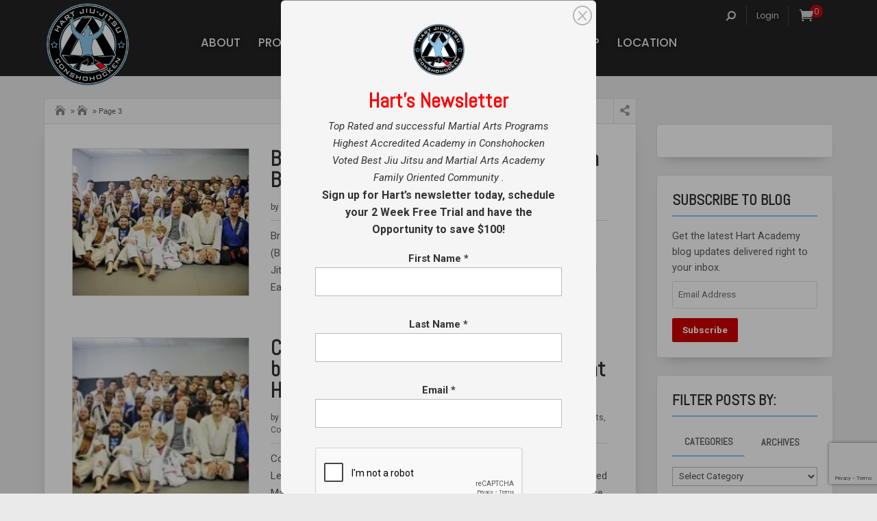

--- FILE ---
content_type: text/html; charset=utf-8
request_url: https://www.google.com/recaptcha/api2/anchor?ar=1&k=6Lcy4p8UAAAAAORtK4thHhkFJ20nyE1hX97qQU2o&co=aHR0cHM6Ly93d3cuaGFydGJqai5jb206NDQz&hl=en&v=N67nZn4AqZkNcbeMu4prBgzg&size=invisible&anchor-ms=20000&execute-ms=30000&cb=nqztsy5qy7m
body_size: 48864
content:
<!DOCTYPE HTML><html dir="ltr" lang="en"><head><meta http-equiv="Content-Type" content="text/html; charset=UTF-8">
<meta http-equiv="X-UA-Compatible" content="IE=edge">
<title>reCAPTCHA</title>
<style type="text/css">
/* cyrillic-ext */
@font-face {
  font-family: 'Roboto';
  font-style: normal;
  font-weight: 400;
  font-stretch: 100%;
  src: url(//fonts.gstatic.com/s/roboto/v48/KFO7CnqEu92Fr1ME7kSn66aGLdTylUAMa3GUBHMdazTgWw.woff2) format('woff2');
  unicode-range: U+0460-052F, U+1C80-1C8A, U+20B4, U+2DE0-2DFF, U+A640-A69F, U+FE2E-FE2F;
}
/* cyrillic */
@font-face {
  font-family: 'Roboto';
  font-style: normal;
  font-weight: 400;
  font-stretch: 100%;
  src: url(//fonts.gstatic.com/s/roboto/v48/KFO7CnqEu92Fr1ME7kSn66aGLdTylUAMa3iUBHMdazTgWw.woff2) format('woff2');
  unicode-range: U+0301, U+0400-045F, U+0490-0491, U+04B0-04B1, U+2116;
}
/* greek-ext */
@font-face {
  font-family: 'Roboto';
  font-style: normal;
  font-weight: 400;
  font-stretch: 100%;
  src: url(//fonts.gstatic.com/s/roboto/v48/KFO7CnqEu92Fr1ME7kSn66aGLdTylUAMa3CUBHMdazTgWw.woff2) format('woff2');
  unicode-range: U+1F00-1FFF;
}
/* greek */
@font-face {
  font-family: 'Roboto';
  font-style: normal;
  font-weight: 400;
  font-stretch: 100%;
  src: url(//fonts.gstatic.com/s/roboto/v48/KFO7CnqEu92Fr1ME7kSn66aGLdTylUAMa3-UBHMdazTgWw.woff2) format('woff2');
  unicode-range: U+0370-0377, U+037A-037F, U+0384-038A, U+038C, U+038E-03A1, U+03A3-03FF;
}
/* math */
@font-face {
  font-family: 'Roboto';
  font-style: normal;
  font-weight: 400;
  font-stretch: 100%;
  src: url(//fonts.gstatic.com/s/roboto/v48/KFO7CnqEu92Fr1ME7kSn66aGLdTylUAMawCUBHMdazTgWw.woff2) format('woff2');
  unicode-range: U+0302-0303, U+0305, U+0307-0308, U+0310, U+0312, U+0315, U+031A, U+0326-0327, U+032C, U+032F-0330, U+0332-0333, U+0338, U+033A, U+0346, U+034D, U+0391-03A1, U+03A3-03A9, U+03B1-03C9, U+03D1, U+03D5-03D6, U+03F0-03F1, U+03F4-03F5, U+2016-2017, U+2034-2038, U+203C, U+2040, U+2043, U+2047, U+2050, U+2057, U+205F, U+2070-2071, U+2074-208E, U+2090-209C, U+20D0-20DC, U+20E1, U+20E5-20EF, U+2100-2112, U+2114-2115, U+2117-2121, U+2123-214F, U+2190, U+2192, U+2194-21AE, U+21B0-21E5, U+21F1-21F2, U+21F4-2211, U+2213-2214, U+2216-22FF, U+2308-230B, U+2310, U+2319, U+231C-2321, U+2336-237A, U+237C, U+2395, U+239B-23B7, U+23D0, U+23DC-23E1, U+2474-2475, U+25AF, U+25B3, U+25B7, U+25BD, U+25C1, U+25CA, U+25CC, U+25FB, U+266D-266F, U+27C0-27FF, U+2900-2AFF, U+2B0E-2B11, U+2B30-2B4C, U+2BFE, U+3030, U+FF5B, U+FF5D, U+1D400-1D7FF, U+1EE00-1EEFF;
}
/* symbols */
@font-face {
  font-family: 'Roboto';
  font-style: normal;
  font-weight: 400;
  font-stretch: 100%;
  src: url(//fonts.gstatic.com/s/roboto/v48/KFO7CnqEu92Fr1ME7kSn66aGLdTylUAMaxKUBHMdazTgWw.woff2) format('woff2');
  unicode-range: U+0001-000C, U+000E-001F, U+007F-009F, U+20DD-20E0, U+20E2-20E4, U+2150-218F, U+2190, U+2192, U+2194-2199, U+21AF, U+21E6-21F0, U+21F3, U+2218-2219, U+2299, U+22C4-22C6, U+2300-243F, U+2440-244A, U+2460-24FF, U+25A0-27BF, U+2800-28FF, U+2921-2922, U+2981, U+29BF, U+29EB, U+2B00-2BFF, U+4DC0-4DFF, U+FFF9-FFFB, U+10140-1018E, U+10190-1019C, U+101A0, U+101D0-101FD, U+102E0-102FB, U+10E60-10E7E, U+1D2C0-1D2D3, U+1D2E0-1D37F, U+1F000-1F0FF, U+1F100-1F1AD, U+1F1E6-1F1FF, U+1F30D-1F30F, U+1F315, U+1F31C, U+1F31E, U+1F320-1F32C, U+1F336, U+1F378, U+1F37D, U+1F382, U+1F393-1F39F, U+1F3A7-1F3A8, U+1F3AC-1F3AF, U+1F3C2, U+1F3C4-1F3C6, U+1F3CA-1F3CE, U+1F3D4-1F3E0, U+1F3ED, U+1F3F1-1F3F3, U+1F3F5-1F3F7, U+1F408, U+1F415, U+1F41F, U+1F426, U+1F43F, U+1F441-1F442, U+1F444, U+1F446-1F449, U+1F44C-1F44E, U+1F453, U+1F46A, U+1F47D, U+1F4A3, U+1F4B0, U+1F4B3, U+1F4B9, U+1F4BB, U+1F4BF, U+1F4C8-1F4CB, U+1F4D6, U+1F4DA, U+1F4DF, U+1F4E3-1F4E6, U+1F4EA-1F4ED, U+1F4F7, U+1F4F9-1F4FB, U+1F4FD-1F4FE, U+1F503, U+1F507-1F50B, U+1F50D, U+1F512-1F513, U+1F53E-1F54A, U+1F54F-1F5FA, U+1F610, U+1F650-1F67F, U+1F687, U+1F68D, U+1F691, U+1F694, U+1F698, U+1F6AD, U+1F6B2, U+1F6B9-1F6BA, U+1F6BC, U+1F6C6-1F6CF, U+1F6D3-1F6D7, U+1F6E0-1F6EA, U+1F6F0-1F6F3, U+1F6F7-1F6FC, U+1F700-1F7FF, U+1F800-1F80B, U+1F810-1F847, U+1F850-1F859, U+1F860-1F887, U+1F890-1F8AD, U+1F8B0-1F8BB, U+1F8C0-1F8C1, U+1F900-1F90B, U+1F93B, U+1F946, U+1F984, U+1F996, U+1F9E9, U+1FA00-1FA6F, U+1FA70-1FA7C, U+1FA80-1FA89, U+1FA8F-1FAC6, U+1FACE-1FADC, U+1FADF-1FAE9, U+1FAF0-1FAF8, U+1FB00-1FBFF;
}
/* vietnamese */
@font-face {
  font-family: 'Roboto';
  font-style: normal;
  font-weight: 400;
  font-stretch: 100%;
  src: url(//fonts.gstatic.com/s/roboto/v48/KFO7CnqEu92Fr1ME7kSn66aGLdTylUAMa3OUBHMdazTgWw.woff2) format('woff2');
  unicode-range: U+0102-0103, U+0110-0111, U+0128-0129, U+0168-0169, U+01A0-01A1, U+01AF-01B0, U+0300-0301, U+0303-0304, U+0308-0309, U+0323, U+0329, U+1EA0-1EF9, U+20AB;
}
/* latin-ext */
@font-face {
  font-family: 'Roboto';
  font-style: normal;
  font-weight: 400;
  font-stretch: 100%;
  src: url(//fonts.gstatic.com/s/roboto/v48/KFO7CnqEu92Fr1ME7kSn66aGLdTylUAMa3KUBHMdazTgWw.woff2) format('woff2');
  unicode-range: U+0100-02BA, U+02BD-02C5, U+02C7-02CC, U+02CE-02D7, U+02DD-02FF, U+0304, U+0308, U+0329, U+1D00-1DBF, U+1E00-1E9F, U+1EF2-1EFF, U+2020, U+20A0-20AB, U+20AD-20C0, U+2113, U+2C60-2C7F, U+A720-A7FF;
}
/* latin */
@font-face {
  font-family: 'Roboto';
  font-style: normal;
  font-weight: 400;
  font-stretch: 100%;
  src: url(//fonts.gstatic.com/s/roboto/v48/KFO7CnqEu92Fr1ME7kSn66aGLdTylUAMa3yUBHMdazQ.woff2) format('woff2');
  unicode-range: U+0000-00FF, U+0131, U+0152-0153, U+02BB-02BC, U+02C6, U+02DA, U+02DC, U+0304, U+0308, U+0329, U+2000-206F, U+20AC, U+2122, U+2191, U+2193, U+2212, U+2215, U+FEFF, U+FFFD;
}
/* cyrillic-ext */
@font-face {
  font-family: 'Roboto';
  font-style: normal;
  font-weight: 500;
  font-stretch: 100%;
  src: url(//fonts.gstatic.com/s/roboto/v48/KFO7CnqEu92Fr1ME7kSn66aGLdTylUAMa3GUBHMdazTgWw.woff2) format('woff2');
  unicode-range: U+0460-052F, U+1C80-1C8A, U+20B4, U+2DE0-2DFF, U+A640-A69F, U+FE2E-FE2F;
}
/* cyrillic */
@font-face {
  font-family: 'Roboto';
  font-style: normal;
  font-weight: 500;
  font-stretch: 100%;
  src: url(//fonts.gstatic.com/s/roboto/v48/KFO7CnqEu92Fr1ME7kSn66aGLdTylUAMa3iUBHMdazTgWw.woff2) format('woff2');
  unicode-range: U+0301, U+0400-045F, U+0490-0491, U+04B0-04B1, U+2116;
}
/* greek-ext */
@font-face {
  font-family: 'Roboto';
  font-style: normal;
  font-weight: 500;
  font-stretch: 100%;
  src: url(//fonts.gstatic.com/s/roboto/v48/KFO7CnqEu92Fr1ME7kSn66aGLdTylUAMa3CUBHMdazTgWw.woff2) format('woff2');
  unicode-range: U+1F00-1FFF;
}
/* greek */
@font-face {
  font-family: 'Roboto';
  font-style: normal;
  font-weight: 500;
  font-stretch: 100%;
  src: url(//fonts.gstatic.com/s/roboto/v48/KFO7CnqEu92Fr1ME7kSn66aGLdTylUAMa3-UBHMdazTgWw.woff2) format('woff2');
  unicode-range: U+0370-0377, U+037A-037F, U+0384-038A, U+038C, U+038E-03A1, U+03A3-03FF;
}
/* math */
@font-face {
  font-family: 'Roboto';
  font-style: normal;
  font-weight: 500;
  font-stretch: 100%;
  src: url(//fonts.gstatic.com/s/roboto/v48/KFO7CnqEu92Fr1ME7kSn66aGLdTylUAMawCUBHMdazTgWw.woff2) format('woff2');
  unicode-range: U+0302-0303, U+0305, U+0307-0308, U+0310, U+0312, U+0315, U+031A, U+0326-0327, U+032C, U+032F-0330, U+0332-0333, U+0338, U+033A, U+0346, U+034D, U+0391-03A1, U+03A3-03A9, U+03B1-03C9, U+03D1, U+03D5-03D6, U+03F0-03F1, U+03F4-03F5, U+2016-2017, U+2034-2038, U+203C, U+2040, U+2043, U+2047, U+2050, U+2057, U+205F, U+2070-2071, U+2074-208E, U+2090-209C, U+20D0-20DC, U+20E1, U+20E5-20EF, U+2100-2112, U+2114-2115, U+2117-2121, U+2123-214F, U+2190, U+2192, U+2194-21AE, U+21B0-21E5, U+21F1-21F2, U+21F4-2211, U+2213-2214, U+2216-22FF, U+2308-230B, U+2310, U+2319, U+231C-2321, U+2336-237A, U+237C, U+2395, U+239B-23B7, U+23D0, U+23DC-23E1, U+2474-2475, U+25AF, U+25B3, U+25B7, U+25BD, U+25C1, U+25CA, U+25CC, U+25FB, U+266D-266F, U+27C0-27FF, U+2900-2AFF, U+2B0E-2B11, U+2B30-2B4C, U+2BFE, U+3030, U+FF5B, U+FF5D, U+1D400-1D7FF, U+1EE00-1EEFF;
}
/* symbols */
@font-face {
  font-family: 'Roboto';
  font-style: normal;
  font-weight: 500;
  font-stretch: 100%;
  src: url(//fonts.gstatic.com/s/roboto/v48/KFO7CnqEu92Fr1ME7kSn66aGLdTylUAMaxKUBHMdazTgWw.woff2) format('woff2');
  unicode-range: U+0001-000C, U+000E-001F, U+007F-009F, U+20DD-20E0, U+20E2-20E4, U+2150-218F, U+2190, U+2192, U+2194-2199, U+21AF, U+21E6-21F0, U+21F3, U+2218-2219, U+2299, U+22C4-22C6, U+2300-243F, U+2440-244A, U+2460-24FF, U+25A0-27BF, U+2800-28FF, U+2921-2922, U+2981, U+29BF, U+29EB, U+2B00-2BFF, U+4DC0-4DFF, U+FFF9-FFFB, U+10140-1018E, U+10190-1019C, U+101A0, U+101D0-101FD, U+102E0-102FB, U+10E60-10E7E, U+1D2C0-1D2D3, U+1D2E0-1D37F, U+1F000-1F0FF, U+1F100-1F1AD, U+1F1E6-1F1FF, U+1F30D-1F30F, U+1F315, U+1F31C, U+1F31E, U+1F320-1F32C, U+1F336, U+1F378, U+1F37D, U+1F382, U+1F393-1F39F, U+1F3A7-1F3A8, U+1F3AC-1F3AF, U+1F3C2, U+1F3C4-1F3C6, U+1F3CA-1F3CE, U+1F3D4-1F3E0, U+1F3ED, U+1F3F1-1F3F3, U+1F3F5-1F3F7, U+1F408, U+1F415, U+1F41F, U+1F426, U+1F43F, U+1F441-1F442, U+1F444, U+1F446-1F449, U+1F44C-1F44E, U+1F453, U+1F46A, U+1F47D, U+1F4A3, U+1F4B0, U+1F4B3, U+1F4B9, U+1F4BB, U+1F4BF, U+1F4C8-1F4CB, U+1F4D6, U+1F4DA, U+1F4DF, U+1F4E3-1F4E6, U+1F4EA-1F4ED, U+1F4F7, U+1F4F9-1F4FB, U+1F4FD-1F4FE, U+1F503, U+1F507-1F50B, U+1F50D, U+1F512-1F513, U+1F53E-1F54A, U+1F54F-1F5FA, U+1F610, U+1F650-1F67F, U+1F687, U+1F68D, U+1F691, U+1F694, U+1F698, U+1F6AD, U+1F6B2, U+1F6B9-1F6BA, U+1F6BC, U+1F6C6-1F6CF, U+1F6D3-1F6D7, U+1F6E0-1F6EA, U+1F6F0-1F6F3, U+1F6F7-1F6FC, U+1F700-1F7FF, U+1F800-1F80B, U+1F810-1F847, U+1F850-1F859, U+1F860-1F887, U+1F890-1F8AD, U+1F8B0-1F8BB, U+1F8C0-1F8C1, U+1F900-1F90B, U+1F93B, U+1F946, U+1F984, U+1F996, U+1F9E9, U+1FA00-1FA6F, U+1FA70-1FA7C, U+1FA80-1FA89, U+1FA8F-1FAC6, U+1FACE-1FADC, U+1FADF-1FAE9, U+1FAF0-1FAF8, U+1FB00-1FBFF;
}
/* vietnamese */
@font-face {
  font-family: 'Roboto';
  font-style: normal;
  font-weight: 500;
  font-stretch: 100%;
  src: url(//fonts.gstatic.com/s/roboto/v48/KFO7CnqEu92Fr1ME7kSn66aGLdTylUAMa3OUBHMdazTgWw.woff2) format('woff2');
  unicode-range: U+0102-0103, U+0110-0111, U+0128-0129, U+0168-0169, U+01A0-01A1, U+01AF-01B0, U+0300-0301, U+0303-0304, U+0308-0309, U+0323, U+0329, U+1EA0-1EF9, U+20AB;
}
/* latin-ext */
@font-face {
  font-family: 'Roboto';
  font-style: normal;
  font-weight: 500;
  font-stretch: 100%;
  src: url(//fonts.gstatic.com/s/roboto/v48/KFO7CnqEu92Fr1ME7kSn66aGLdTylUAMa3KUBHMdazTgWw.woff2) format('woff2');
  unicode-range: U+0100-02BA, U+02BD-02C5, U+02C7-02CC, U+02CE-02D7, U+02DD-02FF, U+0304, U+0308, U+0329, U+1D00-1DBF, U+1E00-1E9F, U+1EF2-1EFF, U+2020, U+20A0-20AB, U+20AD-20C0, U+2113, U+2C60-2C7F, U+A720-A7FF;
}
/* latin */
@font-face {
  font-family: 'Roboto';
  font-style: normal;
  font-weight: 500;
  font-stretch: 100%;
  src: url(//fonts.gstatic.com/s/roboto/v48/KFO7CnqEu92Fr1ME7kSn66aGLdTylUAMa3yUBHMdazQ.woff2) format('woff2');
  unicode-range: U+0000-00FF, U+0131, U+0152-0153, U+02BB-02BC, U+02C6, U+02DA, U+02DC, U+0304, U+0308, U+0329, U+2000-206F, U+20AC, U+2122, U+2191, U+2193, U+2212, U+2215, U+FEFF, U+FFFD;
}
/* cyrillic-ext */
@font-face {
  font-family: 'Roboto';
  font-style: normal;
  font-weight: 900;
  font-stretch: 100%;
  src: url(//fonts.gstatic.com/s/roboto/v48/KFO7CnqEu92Fr1ME7kSn66aGLdTylUAMa3GUBHMdazTgWw.woff2) format('woff2');
  unicode-range: U+0460-052F, U+1C80-1C8A, U+20B4, U+2DE0-2DFF, U+A640-A69F, U+FE2E-FE2F;
}
/* cyrillic */
@font-face {
  font-family: 'Roboto';
  font-style: normal;
  font-weight: 900;
  font-stretch: 100%;
  src: url(//fonts.gstatic.com/s/roboto/v48/KFO7CnqEu92Fr1ME7kSn66aGLdTylUAMa3iUBHMdazTgWw.woff2) format('woff2');
  unicode-range: U+0301, U+0400-045F, U+0490-0491, U+04B0-04B1, U+2116;
}
/* greek-ext */
@font-face {
  font-family: 'Roboto';
  font-style: normal;
  font-weight: 900;
  font-stretch: 100%;
  src: url(//fonts.gstatic.com/s/roboto/v48/KFO7CnqEu92Fr1ME7kSn66aGLdTylUAMa3CUBHMdazTgWw.woff2) format('woff2');
  unicode-range: U+1F00-1FFF;
}
/* greek */
@font-face {
  font-family: 'Roboto';
  font-style: normal;
  font-weight: 900;
  font-stretch: 100%;
  src: url(//fonts.gstatic.com/s/roboto/v48/KFO7CnqEu92Fr1ME7kSn66aGLdTylUAMa3-UBHMdazTgWw.woff2) format('woff2');
  unicode-range: U+0370-0377, U+037A-037F, U+0384-038A, U+038C, U+038E-03A1, U+03A3-03FF;
}
/* math */
@font-face {
  font-family: 'Roboto';
  font-style: normal;
  font-weight: 900;
  font-stretch: 100%;
  src: url(//fonts.gstatic.com/s/roboto/v48/KFO7CnqEu92Fr1ME7kSn66aGLdTylUAMawCUBHMdazTgWw.woff2) format('woff2');
  unicode-range: U+0302-0303, U+0305, U+0307-0308, U+0310, U+0312, U+0315, U+031A, U+0326-0327, U+032C, U+032F-0330, U+0332-0333, U+0338, U+033A, U+0346, U+034D, U+0391-03A1, U+03A3-03A9, U+03B1-03C9, U+03D1, U+03D5-03D6, U+03F0-03F1, U+03F4-03F5, U+2016-2017, U+2034-2038, U+203C, U+2040, U+2043, U+2047, U+2050, U+2057, U+205F, U+2070-2071, U+2074-208E, U+2090-209C, U+20D0-20DC, U+20E1, U+20E5-20EF, U+2100-2112, U+2114-2115, U+2117-2121, U+2123-214F, U+2190, U+2192, U+2194-21AE, U+21B0-21E5, U+21F1-21F2, U+21F4-2211, U+2213-2214, U+2216-22FF, U+2308-230B, U+2310, U+2319, U+231C-2321, U+2336-237A, U+237C, U+2395, U+239B-23B7, U+23D0, U+23DC-23E1, U+2474-2475, U+25AF, U+25B3, U+25B7, U+25BD, U+25C1, U+25CA, U+25CC, U+25FB, U+266D-266F, U+27C0-27FF, U+2900-2AFF, U+2B0E-2B11, U+2B30-2B4C, U+2BFE, U+3030, U+FF5B, U+FF5D, U+1D400-1D7FF, U+1EE00-1EEFF;
}
/* symbols */
@font-face {
  font-family: 'Roboto';
  font-style: normal;
  font-weight: 900;
  font-stretch: 100%;
  src: url(//fonts.gstatic.com/s/roboto/v48/KFO7CnqEu92Fr1ME7kSn66aGLdTylUAMaxKUBHMdazTgWw.woff2) format('woff2');
  unicode-range: U+0001-000C, U+000E-001F, U+007F-009F, U+20DD-20E0, U+20E2-20E4, U+2150-218F, U+2190, U+2192, U+2194-2199, U+21AF, U+21E6-21F0, U+21F3, U+2218-2219, U+2299, U+22C4-22C6, U+2300-243F, U+2440-244A, U+2460-24FF, U+25A0-27BF, U+2800-28FF, U+2921-2922, U+2981, U+29BF, U+29EB, U+2B00-2BFF, U+4DC0-4DFF, U+FFF9-FFFB, U+10140-1018E, U+10190-1019C, U+101A0, U+101D0-101FD, U+102E0-102FB, U+10E60-10E7E, U+1D2C0-1D2D3, U+1D2E0-1D37F, U+1F000-1F0FF, U+1F100-1F1AD, U+1F1E6-1F1FF, U+1F30D-1F30F, U+1F315, U+1F31C, U+1F31E, U+1F320-1F32C, U+1F336, U+1F378, U+1F37D, U+1F382, U+1F393-1F39F, U+1F3A7-1F3A8, U+1F3AC-1F3AF, U+1F3C2, U+1F3C4-1F3C6, U+1F3CA-1F3CE, U+1F3D4-1F3E0, U+1F3ED, U+1F3F1-1F3F3, U+1F3F5-1F3F7, U+1F408, U+1F415, U+1F41F, U+1F426, U+1F43F, U+1F441-1F442, U+1F444, U+1F446-1F449, U+1F44C-1F44E, U+1F453, U+1F46A, U+1F47D, U+1F4A3, U+1F4B0, U+1F4B3, U+1F4B9, U+1F4BB, U+1F4BF, U+1F4C8-1F4CB, U+1F4D6, U+1F4DA, U+1F4DF, U+1F4E3-1F4E6, U+1F4EA-1F4ED, U+1F4F7, U+1F4F9-1F4FB, U+1F4FD-1F4FE, U+1F503, U+1F507-1F50B, U+1F50D, U+1F512-1F513, U+1F53E-1F54A, U+1F54F-1F5FA, U+1F610, U+1F650-1F67F, U+1F687, U+1F68D, U+1F691, U+1F694, U+1F698, U+1F6AD, U+1F6B2, U+1F6B9-1F6BA, U+1F6BC, U+1F6C6-1F6CF, U+1F6D3-1F6D7, U+1F6E0-1F6EA, U+1F6F0-1F6F3, U+1F6F7-1F6FC, U+1F700-1F7FF, U+1F800-1F80B, U+1F810-1F847, U+1F850-1F859, U+1F860-1F887, U+1F890-1F8AD, U+1F8B0-1F8BB, U+1F8C0-1F8C1, U+1F900-1F90B, U+1F93B, U+1F946, U+1F984, U+1F996, U+1F9E9, U+1FA00-1FA6F, U+1FA70-1FA7C, U+1FA80-1FA89, U+1FA8F-1FAC6, U+1FACE-1FADC, U+1FADF-1FAE9, U+1FAF0-1FAF8, U+1FB00-1FBFF;
}
/* vietnamese */
@font-face {
  font-family: 'Roboto';
  font-style: normal;
  font-weight: 900;
  font-stretch: 100%;
  src: url(//fonts.gstatic.com/s/roboto/v48/KFO7CnqEu92Fr1ME7kSn66aGLdTylUAMa3OUBHMdazTgWw.woff2) format('woff2');
  unicode-range: U+0102-0103, U+0110-0111, U+0128-0129, U+0168-0169, U+01A0-01A1, U+01AF-01B0, U+0300-0301, U+0303-0304, U+0308-0309, U+0323, U+0329, U+1EA0-1EF9, U+20AB;
}
/* latin-ext */
@font-face {
  font-family: 'Roboto';
  font-style: normal;
  font-weight: 900;
  font-stretch: 100%;
  src: url(//fonts.gstatic.com/s/roboto/v48/KFO7CnqEu92Fr1ME7kSn66aGLdTylUAMa3KUBHMdazTgWw.woff2) format('woff2');
  unicode-range: U+0100-02BA, U+02BD-02C5, U+02C7-02CC, U+02CE-02D7, U+02DD-02FF, U+0304, U+0308, U+0329, U+1D00-1DBF, U+1E00-1E9F, U+1EF2-1EFF, U+2020, U+20A0-20AB, U+20AD-20C0, U+2113, U+2C60-2C7F, U+A720-A7FF;
}
/* latin */
@font-face {
  font-family: 'Roboto';
  font-style: normal;
  font-weight: 900;
  font-stretch: 100%;
  src: url(//fonts.gstatic.com/s/roboto/v48/KFO7CnqEu92Fr1ME7kSn66aGLdTylUAMa3yUBHMdazQ.woff2) format('woff2');
  unicode-range: U+0000-00FF, U+0131, U+0152-0153, U+02BB-02BC, U+02C6, U+02DA, U+02DC, U+0304, U+0308, U+0329, U+2000-206F, U+20AC, U+2122, U+2191, U+2193, U+2212, U+2215, U+FEFF, U+FFFD;
}

</style>
<link rel="stylesheet" type="text/css" href="https://www.gstatic.com/recaptcha/releases/N67nZn4AqZkNcbeMu4prBgzg/styles__ltr.css">
<script nonce="aK1pqJFXt3uxJ8lrTHSqSA" type="text/javascript">window['__recaptcha_api'] = 'https://www.google.com/recaptcha/api2/';</script>
<script type="text/javascript" src="https://www.gstatic.com/recaptcha/releases/N67nZn4AqZkNcbeMu4prBgzg/recaptcha__en.js" nonce="aK1pqJFXt3uxJ8lrTHSqSA">
      
    </script></head>
<body><div id="rc-anchor-alert" class="rc-anchor-alert"></div>
<input type="hidden" id="recaptcha-token" value="[base64]">
<script type="text/javascript" nonce="aK1pqJFXt3uxJ8lrTHSqSA">
      recaptcha.anchor.Main.init("[\x22ainput\x22,[\x22bgdata\x22,\x22\x22,\[base64]/[base64]/MjU1Ong/[base64]/[base64]/[base64]/[base64]/[base64]/[base64]/[base64]/[base64]/[base64]/[base64]/[base64]/[base64]/[base64]/[base64]/[base64]\\u003d\x22,\[base64]\\u003d\\u003d\x22,\x22wofDjgUYw5vDgWTCgcKyw4gqwqbDtg9xX8K5AsKsw6nCn8OLMQPCulNJw4TCt8OgwrdVw4/[base64]/Dog3Dkl7CswLCgnLCp1nDssK/GgECw7d0w7AIK8KidcKCAjNKNCzClSHDgS3DjmjDrFnDosK3wpFuwqnCvsK9IXjDuDrCmcKOPSTCnn7DqMK9w5A3CMKRIE8nw5PCv2fDiRzDmsKuR8OxwqHDuyEWf2nChiPDoVLCkCI3UC7ClcOWwrsPw4TDhMK1Yx/CtCtAOkjDiMKMwpLDmUzDosOVOgnDk8OCP35Rw4Vxw67DocKcZHjCssOnOhEeUcKDLxPDkCXDuMO0H2/CjC06K8KRwr3CiMK3dMOSw4/CiSxTwrNKwp13HS/CiMO5I8KbwotNMGxkLztuIsKdCC5TTC/DgilJEixVwpTCvRbCtsKAw5zDvsOaw44NLQ/ClsKSw6QDWjPDscOdQhlOwo4YdFxFKsO5w6rDtcKXw5Fqw40zTRnCokBcPcKCw7NUXsK8w6QQwp1bcMKewpY9DQ8cw5F+ZsKuw5p6wp/ChcKGPF7CrsK0Wisaw50iw61hSTPCvMO2CkPDuTcGCDwBUhIYwqt8WjTDjDnDqcKhLxJ3BMKLFsKSwrVyWhbDgErCgGI/w4sVUHLDoMOVwoTDrj7DlcOKccOYw609GgVFKh3DtC1CwrfDhMOEGzfDhMKPLARfPcOAw7HDpsKYw6/CiBvCr8OeJ1nCrMK8w4wuwpvCnh3Ck8O6M8Opw7k4O2E/wqHChRhtfQHDgD4rUhAhw7AZw6XDpMOdw7UELRcjOQokwo7DjUjCvno6EMKrECTDi8OncATDhwnDsMKWYjBndcKKw7TDnEoIw6bChsOdU8Oaw6fCu8Obw71Yw7bDjMKWXDzCj1RCwr3DqcO/[base64]/[base64]/CtcKQFlRkL8OHwpzCpw3CksOUwoPDoEljfnrCgMOSw43CjsONwrHDuyEdwozCisO5woNswqYhwoQlRkh8w4DCk8KVPQjDpsOPVA/[base64]/[base64]/CiA/DjMKjSQ84wo/CgVYOw6rDug19UWzDmMO/wrw5wr7CocOzwoAJwqAUJMOXw7DCqWDCscOUwp/CiMOswpVLw6kMLQLDsDxPwrVKw6pGPADCtA4/L8OkYiwZbX3DhcK3wrPCkm/ClMO+w5liNsKBDsKbwpI2w53DisKgbMKhw5g+w6Yww61tflDDoSdpwrAAw70gwpnDjMOKF8O9woHDgjwLw74bacOYennCsD9xwrQdCEtOw5XCgmB+dcKPU8O/[base64]/wro6wonCkBwZUmvCthc7woFWwrNgbXY+McO4wpTCqcKLwr5Yw7rDssOSESLCusK9wqVGwpzCmnTCh8OeHhfCnMK0wqIKw7kdwrHCqcK+wocAw6PCg1vDnsOFwqJDHTzCvMK6cUzDjwNsTF/[base64]/[base64]/CiMKKwrrDk8O7GMKsCxk0GiIWwr56ccOBMEDDnsKHwoBxwp7CnV4EwoTCkMKywo/CrwTDn8O9wrPCssOYwpR1wqNtHcKqwpbDoMKbPsK7NcO6wq7ChcO0InDCizLDqUzCocOFw7hkWkVfCsOywqEyHsKHwrPDg8OmfTLDvcOmCcOCwqbCqsK+SsK6OxAnXSTCo8K5QMOhS0ZMw5/CrSMYGMOfEAlswpnDnsKPUH/CocOuwohJYcOOXMKywrgQw7ZfOcKfw55GIih+Qzt0YGfChcKPNsKiOgDCq8KgH8OcGzgEw4HCrsOGXcKBfEnDucKewoESVMOkw51lw5B+VwRvaMK9HhjDvgnCqMOkK8OJBBHCpsOawpRrwqAzwonDucKdwqbDo1NZw4swwpZ/[base64]/Dn3vCg8KiWB56WhTDr8O5OkfCuMO2w5bDoRXDryg2W8Kmw5Urw6nDpT4Gw7bDuFVJAcOJw5Jjw4VLw7daH8KMMMKzX8OnOMOmwoIVw6Emw60JAsOeGMOuV8OJw7rClcOzwobDkE8Kw7rDnkVrB8KxXMOFY8KMRsK2DWtNBsOqw5TDrsK6wpXCgMKZeX9bcsKVbXpRwr/DsMKSwqPCncKSJ8O6Pjp8VyMCdUJ8WcOffsKTwpvCvsKGwqUUw7bCtMOmwp9Vc8OeRMOlW8O/[base64]/[base64]/w5xdwpJQw7YXwp0gwobCkwHDnMOZAsOAw55Ow6fCl8KfV8KFw4zDvABmSCTDix/ChsKCJcKAEMOBHhVpw40Bw7rDp3IuwqPDtkBhaMO7NjfDrcOtLsOwZnpWDsKYw5gJw6cyw73DmAXDgA18w4IGY1vCosOpw5fDtsOwwrA1ci8Tw4hzwrTDiMO2w4oDwosdwojCqmoTw4JAw5VWw7suw657wr/CtsKwEDXCmiR4w6pCLQI8w5jCncOBG8KGIm3DsMOTIcK3wpXDocOhCMKbw6HChMOMwpZow54aMcOkw6oTwqgNMldZc1xbKcK/P0vDlsKFV8ObNMKFw78SwrRTcB90aMONwonCiCknf8OZw7DDqcOkwo3DvA0KwqbCk3BFw706w7BYwq7DvsOUwrEvUcKNDUg0DUXDhHxnw48HP081wp/CmcOJw4HDoU4awo/Cg8OCNCbCmcObw7jDpMOgwovCuHrDo8K3bcOsFMOnw4rCpsKkw4XCocKsw5DCrcKWwpxcPQQfwo3DpUXCrTwURMKCesOhw4TClsOdw5A9wp/CncKjw54/[base64]/[base64]/Dt8OLdnPCsMOJEsOZMj99w7DCpMOgJinCssO2LB/DtW1mwoVLwrgwwqkMwrlwwop+eC/DuyjCuMKQWydNYy7DocKsw6prE1zDrsOjVF7DrGnDtsKQL8OiecKbBsObw4tlwqvDsUTCsgnDujJ/w6jCocO+fV91w5VtOcKQaMO3wqEsRMO8ZEdLZzBhwokWSA7Cq3rDo8OKeBXCuMOawoLCmsOZMQcMw7vDj8Ouw7LDr3rDvAULPW5jOsO2HMO5NcOHTcKzwoMXwqnCksO2NMKFQQLDtR9SwrQrdMKawoXCuMK9wrA1w4x9Ay3CvG7CnXnDq2XCp1xUwpArWyI6MGR/w5sbQMOQwoPDl0DCpcOWIXzDigrClxTCkXZobGcYajMjw4R5EsK/SsOkw59+LnLCrMOOw43DjhXCsMONTx1WKDfDucKXwp0aw6M2wrfDqWISFcKlEsK4UHfCqEQdwovDlMOQwoArwr0aR8OKw5Flw7Ylwp1FSMKxw7fCuMO9BsOwK3TChio4wprCpzbDl8K/w5FMEMKfw6jCsCUXJgfCsj5nTn7Dg002wobCqcOowq84VixJJcOUwp3CmsKXbsKQw6hswoMQUMOJwqY3bsK3NU81Mk9FwozCusOewq/CrMOcazE3wo8LQMKZSSTCl3XCt8Kwwr4TBV4RwrlOw5R/[base64]/NX/CiiLDg8O2w4l8w5p8fQZvw6wXw4rCgyjCqk8SB8OKDXMRwqVKJMKlH8O+w4/ClBdXwr1jw6zCqW7CkEDDhsOialnDswHCjVFWwqALQyzCncK3wrY9JsO9w73Dj1PCtVHChDpibsOUfsOJbsONGQopBj9owoMzwrXDiFJwAMKJw6/Cs8OzwpIQCcOGbMKWwrMUwo4CU8ObwrrDryDDnxbCk8KFdAfCv8K+E8KdwojDtWReFibCqSbCvMKQw5RkY8KIAMK4w6lHw7p9U17CgsO4NcKhLRpZw73DgEtEw6NxTWfCjTIkw6V6wpBow5oPSgfCgS/[base64]/[base64]/[base64]/DuwzDvsKuVmVvH8OOwqPDkhgIw4DCpMO/w5lmw4vCuwV3BMKyVMKaA2/DiMKkREtZwqAuf8OxB3zDuX1Hwos9wq9qwoxZWRnDqjXCi2nDjw/[base64]/[base64]/DixLDmw3DmR46wrPDg0bDtUogC8OOK8Kzwo7DmyPDhznDm8KKwp1+w5gNW8O/woEQw7kJOcKnw7lKU8OgWHw+G8OkPsK4C0R/[base64]/CusOnw719wp/DpgMwM8KQwoV4NBvCs8KWw7zDhnPDowTDgsKdw5sLXhwpw7Mzw4XDqMKSw5J2wqnDiREbwpPCscOTKkBWwpJnwrUIw7kvwroeK8O1w5VJVXQJPkjCq2orEUR6wqDCp2lDIkbDrC3DvsKZKsOoam3CrXhfCMKuwr/[base64]/[base64]/DrAPDnlwEWSdmw7vDhMOFw6lRwrk5w6TDkcK4ABjDicKywqdkwqopDMKDMw/[base64]/w5bDjsOZwodOMsO1BQRySFElHCbDlGvDmCzCm37DqXBAIsKSEMKDwoDClBnCp17DlMKFADzDj8KxZ8Ojwq/DgsKYdsOGDMKPw7k5ZWQ+w4nDj3LCsMKQw5bCqhnCqFPDsCl/w4/Cu8KvwrMNZsKsw4zCtjnDrsOHMBvDisO5w6cqBTB3K8KCBVBYw7ddT8O8wq7ChsODH8Knw5DCk8Knw6nCtE9mwpo4w4UKw73CoMOSekTCokXCu8OwbxIowqRUw5RPHMK6BioCwp3DucONw7URDQoJHMKwWcKOQcKFQhRsw6VIw5dyRcKNdMOID8ONW8OWw4p/w7rDssOgw5/Cp2pjJMO/woNTw73CrcOkw6w+wq1LdXJqdsOAw5U3w4kHSgLDonPDl8OFLTLDl8OmwpzCqBjDphNaVhsrLm/ChkDCucKuVzVuw6LDksKicREmHMKbcloNwokyw65/IcO7w73CphclwqcLA3jCthrDv8Odw7wLGMOda8OOwoMXSFfDusKpwq/DhcKOw4bCkcK0YCDCl8K5HsOvw6cKfFVtOw7CqsK9w6/Dl8KZwr7DnDdtIn9SWyTCtsK5bsK5f8KIw7DCiMOYwoZpWMOdbsKUw6jDl8OOw4rCuQoIM8KqNwwUEsKaw5k8TcK+eMKAw5XCs8KRcxx2NTfDlsOveMKBHUgxC3/DlMOrDEBXP20Nwrhsw4EsW8ONwqxqw47DgwNCQUzCtcKFw5sNwp0iDgsWw63DkMKdGsKTfyLCssOfw5DDmsOww6XCncOqwpfCvQvDt8KuwrYAworCssK7L17CpjZQc8K5wrnDs8ObwqE/w457c8OWw7pKK8O6b8OMwqbDjRAnwqXDnMO/dMKbwoplGAIXwpVtw67CjMO1wqPCsA3CtcOiZkTDgcOvwonDj0QMw4NAwrNiCMOLw50Rw6bCugooWAZPwpTDr13Cv2UdwoctwqfDt8K4CMKlw7A0w7tmLsOCw6B7wrUAw67DlXbCs8Ksw4dFNCd2w4hLHh/DkULDiU9VCjBpw5pvPWBUwqMpOsOcWsKLwqvDnEXDmMKywqHCgMK/wpJ5ei3Ch0pHwo0AG8O+woTCu1ZTGWTCm8KSZ8OqbCQzw4TClX/CuFJmwoN4w7zClcO1YhtTdnN9bMOXXsKFasK1wpzChMKHwr4cwqodfVrCjsOgCigFwprDisKLUAwNesK+SlTCr3dMwps1L8OTw5wcwrFzBX4yBjptwrcQKcK7wqvDoj0PVgDCssKcFkrClMOiw7t0Gy1xQU/[base64]/[base64]/CuMKYwpthwqrDtmzDhsKzQsO4w4sxwpTClCTDn25NXzbCusKww58KYB/[base64]/w5XDhcO2EWLDgMKvw4bCiGzDo8KnwrQkDsKOw6xpfA7DtMK6w53DuiDCkSDDtcOzG13CocO1QHTDgMKSw5IdwrnCvilwwpLCnHLDhy/DvsO+w7LCkGwIwqHDh8KkwrPCmFDCmsKuw7/DqMOSccOCeRQ9IsOpfn5jaVQaw5Bcw63CqxvCs0/ChcOwOy7CugzCvsOBVcK7wrjCgMKqwrIqwrLCu13CqlFrQHgcw6bDrxXDi8Olw5/CjcKyd8O8w58pPyBiw4ItWGNjCXx1GsOtJTXDscKOTiA8wo4Pw7fDh8KXF8KSQT3ClRdkw6sEPHrDrVsRf8KJwrHCilfDiVFVWMKoakx6wqHDtU46w686cMK6wofCu8OKL8KAw6DCp3TCpGZgw6o2wqLDisOaw65iEMKCwovDl8K3w4xrFsKvdcKkCV/[base64]/[base64]/CnE0KwqMNwpAtZGJ0CMOnTsKdwpNvSsKva8OeTHgDwqvDlCzDrcKQwptOK0ckbQoqw6vDkMOtw7nCncOqV3rDuG9tLsK/w4ZSeMO5wrLDuBEqw7/CnMK0MhhdwpMoXcOVKMK7wpoJbEjDrj0dScKpX1fCu8KjW8Khfh/Cg0HDjMKyJAtWw5oAwrHDjxDDmybDlgLDhsOwwpLCpcODJsOFw70dK8OdwpRIwpJWQcOHKQPCrQMJwqDDqMK/w63DkW/Dm3bClx1EFsOGR8KqTSPDk8OHw6lFw5o9fxLCgzzCscKKwo7Cq8KiwojDp8KFw7TCr3rDlzAmIzLClgBCw6XDqMKmJEkxIgxaw6LClMOdw54/[base64]/cMKow6JQInPCv1DCt3xSwqTDmQjDkVHDicKuScOUwptPwrDDkHXCokTCuMKSHirCu8OMY8KBwpzDpmtre2nCqMOcPlXCo3c/w5fDscKADjzDv8OJw5pDwrM+JMKdBMKJelPCqE7CkB0pw5RFflXDvsKUwpXCtcOxw7DCiMO3w78rwrBAwrjCpcOxwr3Cj8OuwoMGw5TChFHCrzdjw4vDksKhw7XCl8OTwq7ChcKrN23Dj8OrfVxVI8KMdcO/CDXCuMOWwqtBw57DpsODwrPDsUpEWMKuQMKdw7bCtsO+KFPCskB7w4HDssOhwrPCmsKVw5Q6w782w6LDvsOXw6TDl8KnA8KIRjTDgcKRUsKEaG/ChMK2DFrDicKZfVrDg8KYQsOMN8O/w40swqlIw7kvw6rDgwnCvMKWXsO2w7zCp1XDjihjAinCn0xPdH3DvSDCvUXDqRXDvsK/w7Jzw7rCu8ObwpoCw6gjQFoDwog3MsOQd8K4G8K5wp9cw6Qww6bCsx3Ds8O3fsK4w4vDoMKDw4xvWXPDtQDDvMO4wqDDrno6Ti8GwpZWJsOOw7JNCsKjwr5awqIKWcO/[base64]/DsMOxfijCtCvCoHnDg8O6dcOocsOdfcOTwowNN8O5wqbCpcOTWjXCjgwGwqjCjn8xwowLw4vDhcODw6QvL8K1wpfDkxTCrTzDmsOXcV0iZcKqwoPDj8KGSjRBwpDDkMKKwr1VbMOcw6nDhX5qw57DoREcwpfDnxUowpNaQMK+wqoZwppOSsK4OH/DujgeW8OEwq/DksOIw4jDhMK2w6NkTWzCmcO3wrvCgzNzdMOEw7NFTMOCw6hFZcOxw6fDsBJKw4JpwrHCty9xTsOPw6PCqcOocMKcw5jDi8O5a8OWwrbDhHJTBnwibAPCjcOOw4N/GMO7CRl0w6zDjGTDpk/Dj18BYsKCw5Yae8KPwowyw57CssOyLmrDqsKjYG3Cs2/[base64]/Dsi5KYhPCtsOEwokSYAh+worCrlhZw7bCrcKsLcObwq43wp54wqEMwopWwpvDhWjCvVPDhwrDoRnDrA5UOcKHK8KSdVnDiALDkCAEHsKTw6/CssOxw6YJRMOeC8OTwpnCh8KwbGnDjsODwpwTwqNHw4LCnMK1bEDCo8KQDcOKwpbCmcKRwocZwr04WzjDk8KbU3rCrTvCikIXQkgrfcOkwq/CjE9PcnfCucK/KcO2YsOPG3x0Y3wfNhPCpmzDgcKWw7jCo8KVw6g4w6fDnEbCvFrCoULCj8O2w4HDj8O6woEgw499PjtSMgpSw53DnGzDvC3ChXrCnsKPIA5NX3JPwqEawqFEWsKRw4EgYH/Dk8KDw6LChMKnRcKHQcKFw6nCqMKawprDrDvCjMOdw77ChcKqGUpqwpXDrMOZw7rDnSZIw5vDn8KXw7DCtScAw483DsKMUxLCjMK3wo4iaMOoAXfCv2liIVJXYcKJw5keGw3DinHCrQ1GBXk0YzXDgMOwwqLCvy/CiyEMbAFmwqoHFmhvw7PCncKTwoccw7Z7wqnDqcKfwrYAw69Cwr3Dqi/[base64]/CoMK1w7TClGfDvknCgsKawpXDpcOAc8Oew47Cj8ONdibClGfDtHbDn8OSwpFowqfDvRIzw7phwrxzO8KiwprDtwvDl8OaYMOaPD4FN8KMFlbCh8OoH2ZaC8K0c8Kyw50Ww4zDjTp4QcOpwpcceBTDisKKw5zDocKXwpVTw6/[base64]/[base64]/CusOcOsK/wo/ClkrDimnCrcOzdsKuasKrOlc2w6HCkXDCs8ONNMOvMcKXNTZ2csOUfMOFQiXDqxRFYMK+w5vDscOSw4/DpmUCw6x2wrc5w58AwqTDkBjCgygLw6zCmQ3Cq8O/ISECw6IBw6AnwqlRG8Kyw6IfJ8KZwpHCk8KHesKsLgZxw67DjsKjAxx8J0zCpsK2w5TCoSXDi0PCoMKeOS3DqMODw6vDtzUadcKXw7QtUlYMfcO8wpfDthPDrVQQwotTRcKFTTpUwojDvcOOT2Q9R1bDnsKVEibCvS/CgcK6TcOUREc2wo5NBMK0wqrCtwE6IcO7IcK0MVLCt8OYwpRtw6zDuXjDqsKMwpkZayU0w43Dt8K8w71uw49xGcOZUxlWwo7Dh8KyN0LDsgzDpwFBfsO0w5hBMcObXn1/w67Dgw40QcKTVcOcwr3DpMKVI8Kaw6jCmRTCosO1VTMgTE8LZW3DkxjDusKFAcKNB8O0S27Cq2Eudwk7AMOCw7s2w7DDkFIPAnZWLsOfwrxlQ3pcYTxsw7F4wqwtClxbFsKOw6N3wrg/SSE/[base64]/DlETDh8Kxw4lQwpfDoMO+wpQiHFfDrAkZwoYiPsOiZl1gXcK7wol/b8OWwofDmsOgMHLCvMKMwoXCmkTDi8KWw7XDuMKpwqUWwp9hRmhEw7PCgi1EaMKWw4/CvMKdYMOWw77DoMKqwrlIbXRHKcK5NsK6wpsGAMOmLsOQTMOUw4PDsHrCpCPDocK0wpbCi8KHwr9SbMO3woLDsWAFHhHCuSEmw5knwpE6wqDCj1bCl8O/w4nDuk15wo/Ci8OQKQ/Cu8OMw4xawprCthctw5A5wqwlwql0w43DkMKrSMKzw71pwrt3Q8OpXMOIVnbCnEbDmMKtLsKmXsOswokXw7hHLcOJw4F8wqxyw5oXOMK+w7bDpcO0QQ9ewqM+wrjCmcOHC8OWw7/[base64]/w7BUw6PDuCZ8w67DgMODTMKCMcK6JcOGwrICWj/ChW/CocK2R8KRHQrDhgsILTtlwrgFw4bDscOkw49TWsOawrZSw5HCvClTwpXDmBbDt8OfOxBFwqtaUVlvw5DDnGTDtcKiIMKLFgMsfcOpwpHCtijCpMOVdMKlwqvCpFLDjkoEH8K3cirDk8Ozw5suwp/CvzDDomAnw5t5SHfDgcKdM8Kgw5HCmxAJHSd4GMKyQsOwBCnCn8O5R8KVw6pJesKHwrBTOcKUwoQ8B0LDs8OSwojCiMOPw7F9YD93w5rDtnY/CmXCpRp5w4p9wrLCv29AwrBzFwl8wqQjwrLCisOjw7jCnB81wqAMM8Kmw4MJIMO2wqDDuMKkSsKiw54LC2lQw7HCpcOvKgjCnMK1w4h4wrrDhVA2wodzQ8Kbw7DCk8KFL8K3GhHCo1ZESVLDkcKjMXvDlkLDtsKkwq/DscOIw70LeCPCjGzDomMYwqNVd8KsIcKzKEfDmsK9woQ6wohjSUrCtUPCrMKjFEpROB0rDGjCmMKdwqw/[base64]/DgR8MwqtDw7TCs3E8cSo+w4TDv2NuwpjCnsKOw40CwqE5w77ChcOyQAgmFlfDvyxaHMO2e8O6cQTDj8KiBlslw67DlsOzwqrCl3nDnMOaV3hPw5JhwoHChhfDqsK4w6PDvcOhwpbCv8OowoJKb8OJCVpdw4QASH0yw4scwrzDu8Ofw6FiVMKtVsOHX8KrMWjDlk/CjgV+w5HCusOvPSwUBznCnBIQfBzDlMK6HFnCtBnDs0/[base64]/w4XCjMOWAWTCrcKcHj0ZYSJMwqzCgjDDh2vDoloWRMKvQQvCrmZ6ZcKESMONE8OIw5DDmsK5LF8pw5zCosOywokrfhl+XE/Cr2FCw7LCgcOcVl7CgCZZBwzCplrCn8KzFzpODwjDvnB6w5E+wqbCh8KewozCvUrCvsKoBsKkwqfDiTgnw6zDtV7DggMLVlvCogNrwrJFPMKzwrpzw5J8wpd+w5w4w5EVG8Onw51Jw4/CvQFnIS7CvsKwfsOVM8Osw48fK8OVYgLCoVsVwrzCkCzDtUVjwqgowr8KBTkwAxjDoBXDhMOSLsOtXQXCucKpw4p3BxVWw6HCisK5VT/Drh59w7HDp8KpwpbCjcKpYsKNYE56RAsFwq8MwqdDw695wpLCnzvDln/[base64]/ccKMw6hRZsKZw5ElY8Kzwq/Cuj9/[base64]/w54WPRjCgcOQNcOAWMKNesOHUcKtR8O0ZQMMDcKBU8OSb0Rrw7XCigbCrXbCgBrCmE7DkT9lw7szYsONT3sPwozDoyogIm/ChGIYwoDDv3rDisKOw4DCq3AOw47DvD0UwoDCksOtwoPDpsO1EWrChMKuGzIfwqcCwoRvwp/DoWnCmDDDgUJqWMKEw5YOQ8KewqYyWFPDh8OJbylVMsKgw7zDqxjCkgcyCFlZw6HCmsO2TcO5w6xpwq1YwrQjw5dkd8K/w4TDv8KvHDLDhsOlwqDCgsOcLALCs8KLwqPCsnbDp03DmMOXajI0QMKww6tIw4vDrVjDhsKaAsK2TTzDtGrChMKGZMObJGUkw4o9esOmwr4AAcO7KTALw5vCjMKLwpAMwrccRUDDrnUAwoDDncK9wojDnMKaw6tzBybCqMKsJ3cVwr/DpcK0J2w7AcOHwr3CgDnCicOrQmogwpXCr8KlJ8OIfE3CnsO7w4TDkMO7w43Di2Zzw5VTcjQCw6hlUWk0OVvDpcK2PCfCjHjChW/[base64]/Dp8KbClXCicKQAkQEw5YuNkXCvcOMwr7DqMObLG5kw6Mnw7XDnF9Twp9ud0fDlHhmw5jDggvDnADDvsKFQzjDq8OQwqfDisKGw5UoQjcCw68DJMKqVMOcC27Do8Kmwo/ChsOIJ8OWwpkiH8KUwq3CicKkw5RsIMKiZMKzbzDCtMOPwpoAwodawoTDmFfCn8OBw6vDviXDv8K3wqLDsMK0FMOEZWRkw6DChS4GccKzwpzDi8Kbw4TCl8KDW8KBw5HDn8O4J8OJwq/Ds8KXwqLDrzQ1VFA3w6/CoB7CnFYFw4QnHRt3wqgtaMOwwq4NwrPDlcOYC8KiAilaVSDCh8KUIVx+XMKOwo4ICcOow4XDmSUzUMKkGcORwqXDpkPDpsK2wolpXMKYw5XDuSQuwpXCqsOtw6QEOx4LVsOeS1PCsHp5w6UEw4DCj3PCj1jDrsO7w6kPwovCpU/CtsK+woLCqHvDqMK9VcOYw7cNQXjCp8KAdx4Fw6BUw4/[base64]/[base64]/[base64]/CoMK5fcKoZMOfwpnCtsKyHMOWwr1gw4fDnnTCnMOcJmMpJR4rwpgzDh8WwoAGwr9EI8KEEMOywqw7DxPCjxHDrHrCt8OEw48LZRVEwpXCtcKbKcOLLMKUwpTDg8K+RElOFS/CvSbCg8K8QcOYT8KsBFPCjcKlSMOXCMKED8Ojw4LDjCDDp0UOb8Onw7PCjB3Doz4RwrHDu8O4w6/CssKjdnTChMKIwo46w4PCkcOzw4DDsF/DvMKywp7DhALChsKbw7fDu3LDrsKRTjXCssKZwpfCsybDh1DCqy4Vw4VDC8O4asOlwofCvDnCvMK0wqpoecOnwo/CmcKaEH0LwrrCiWvCkMK5w7tvwrlJL8KAL8KhAsKNUCYVwpFfIcKwwpTCpXPCsQlowp/CjsKlEsOzw7gyH8KyfAxWwrlyw4ArT8KBW8KQdsOdHUh9wpDDusOPJFU0QF5aE05wNlvDoEtfFMOnY8KowoLDkcKfSiZBZMO4FygoaMKbw4nDqD1Uwq5UehzDokl+K3jDhcOawprDpcKlBQLCr3deYTXChWfCn8OYMkrCp0Y6wqbChcKMw4/Doj/Dmmspw6PCisO+wrg3w5HCjcOhO8OmL8Kew6DCt8KZSgILCh/CicOUAMKywpEvIsOzPlXDg8KiWsKyP0vDuQjDmsKBw7bDnF3DkcKmNcO+wqbCuxoGVDrCqy51wonDjMOWOMOGdcOHR8Krw7/DnX/ClcO4woPCv8KXI1s5wpLDh8O/[base64]/wqXDhinDscKVw7Nlw5Ucw79twqoZwrPCqRZPwpsfdj19wp7DiMKhw6fCvcK+wp/Dm8K0w7sYQG0TTsKIw4IWMxQpAAEGLEzDtcOxwpNEVcOow5ova8OHQnDCvUPDhcK7w7/CpF4Hw6rDpVFlGsKXwonCk18mR8OSe3XDlsKcw73DsMOlA8OWesOiw4PCmQDDmn9jHDXDocK+EMOxwobCp03Dq8Kyw7hfw7DCmEzCum3DpMOxcsOCw5gNe8Oqw77DicOOw5ZPwrTCumPCtDN/FRAyF1krY8OSK0DCtSTCrMOowojDnMOxw4s0w6rCvCJlwrgYwpLChsKQOxUDR8O+YsKaH8OIwpXDpsKdw73CuSLClQVnKsKvUsK4DsODCMO9w6nChnUswrTDlVM2woBrw50Uwo/CgsOhw7rDhwzCnFHDg8KYaDHDlDDCh8O7LHpdw4xXw5zDscO9w7RCABvChsOdXGdoCU0TH8Oqw7FwwoF5CBZ4w7ZcwqDCr8OUw77DrcOfwr84eMKLw5dvw5LDrMOZw4ZVScOyAg7ChsOKw41pM8KEw7bCosOndsKVw4ZQw7J1w5BVwprDn8Ktw48Iw6/CtkbDvkYFw67DhGXClQlkSkrCiXjDrcO2w7zCrXnCpMKUw5fCg33DvsO4d8Oqw5HCjsOLQBRjw4rDlsOPQ1rDrFFpwrPDlzEawqNJb1/DjDRcw6soMg/DlAfDhl7DsG9tIE8yH8OKw4t6LMK7EwrDjcOOwonDo8OXa8O2a8KpwrfDnALDqcO0dmYgw5HDqz7DtMK+PsO1BMOxw4LDq8OaFcK1w4HCs8OmcMKNw4XDocKKwqzCk8OPUzYawo/CmR3DkcKmwp9pZ8O0wpBOUMO1XMO4AnXCp8O1HcOybcO5wqg7a8KzwrPCjkJpwpQILDFlCsOoSi3Co1soPMOARcO+w6fDmy7Cum7Do2Jaw7vCvmQvw7zCnX18ZyDCp8OjwqMdwpBjJTzDkndfwonDrXM/Mz/Du8O8w7rChTdtd8KVw7g0w57CgMK7wpXDkcO6BMKCw7wwNcOydsKmYMOEEHZswoHCi8KpHcKgeBlyJMObMgzDpMONw7swXjHDrVbCkjXCuMOqw7rDtAXCnz/CrMONwrx5w7FRwrA8wrLCosO+wqLCuyYHwq5ce3vDscKrwphyUVUvQUhGYnDDvMKscyANBgJVR8ORKsOiDsKYaDbDqMO6b1DDgsKkDcKmw63DmTBmCWw8wqU8RsO/w6zCmzJgU8K/dSrDmcO8wq1Gw4M8IsOfKTzDphjDjAIvw60pw7bDp8KWw63CuWAeLV5IA8O8EsOGeMK3w7zChBcKwoPCtcOyURsmeMK6asOwwoPDs8OePB/DjcK+w6AiwpoMdD7DtsKkOhzDsVISw6jCvMKCS8K0wrjCl0k0w7bDr8K2WcO3aMO+w4MLcW/[base64]/Ds2VoU2ZqwpHDhSFuw53Cux/ChlvCuE0gwrh/e8KCw60Ywp1ew7QfEsK8w5bCu8Kew5xwWUHDm8O5ECwAMsKeWcO6GQLDksO/bcKjETVtWcKgRzTCksOcwoHCgcOCJnXDp8OPw6jCg8KRLztmwp7Cg2jDhncXw418DcK5wq9iwqQEfMKDwo3CqQvCllsGwonCt8K7OR3Di8Ozw6VxO8KPNCXDh0DDgcOnw5zDlBzCh8KXGizDhCLDoTFiccKUw4U4w7Q3wrRxw5h1wrIdPk1iOwFFccK4wr/Do8KzVgnCtU7DksKlw6xIw6TDlMOxFSPDpSBwfsOBOMOnBTLDqQktJ8KwNxfCt2rDolMAwqJdf0nDiiJmw7NoeSbDt0jDoMKRSg/DpVPDuWXCmcO+L3QgK28TwoZhwqISwqtcRQxfw6fCg8Onw5/[base64]/[base64]/Nk3DqiQlIcOuw4Fxw7fCpsKWMzLCisO2w5ZLUcKecGvCpUI5wpFCw7xxO2shw7DDj8Kgw5RhPE1ZPAfDlMKSD8K9YsOtw4hqaC9ewrdCw4bCqkFxwrfDscKid8OeVMKibcKMUk7DhnNsTi/DpMKywq83GsODw4TCtcKnUC3DigTCksO5UsKlwpYkwrfClMOxwrnCg8KpKsOXw4XChU8gDcKOwr/[base64]/DvcKfw4tMw6B3w5gHIXvDnsKQaMK1ZsOhZnwEw6nDi3hech7Ch1Y9MMK8MUl8wqnCn8OsGWnDtcODCsKjwpvDq8O1M8Khw7Q1wpfDtMOgHsOuw5/Dj8ONYMOifG3CnGfDhBwuXcOgw7TDo8O7wrBIw7oHcsKKwo1KZ2jCgQ0dacORWcOCckw/wrlLdMK3BcOhwrvCncKFwpFoQjPDtsOXwq/CmTHDgjXDr8ONTcKUw7/DuWPClz7DpGLDgi0cwrUwEMOgwqbCrcOiwphgwoPDusK/WQ1vw5Zgf8O8IF9awoN4w5bDuVh+T2/CihHCpsKow74EXcOtwp86w54jw4TCnsKtCmxVwpfCiG4cXcKRJMKvDsOcw4bCg2obPcOlw7vCksKtBGVCwoHCqMOyw4YbXsO1w4HDrR40UCbCuTzDpcKaw6M/w5XCj8OCwqHDnUXDtAHCqFPDgsKDwq1VwrldWsKSwqRDSztvKsK9JmEzJ8KvwodKw5zCijbDvGzDumLDi8KVwrPCoVnDv8K6w7rDpGbDqsKtw7/ChSFmw4gqw7hJwpcXfm0qPcKOwqkPwqLDksOIwp3DgMKCRzbCtMKbZC02Z8OzVcKBV8Knw5VUTcKqwr8mUjrDl8OAw7HDhEFQwprCoRPDhR/CqzkXJkxIwqLCrwjCjcKEXMK4wqUCEcK9NMOTwpnClVhjUEg+BcK/w5Yzwrh8wqlsw4HDmj3CvMOvw7cPw5fCkEAKw5Aad8KXHEbCpMK1w6bDiQvDnsKiwqbCv15NwoF7wok/wpFdw5UqNsOzE0HDhmbCqsKUIH/[base64]/[base64]/CmyzDijbDtgUQwpM9w57CvMOtTE8Hw7PDpcOawqQjdWbCnsKidsOgFsORMcOhw4xjBHlmw5hkw6/CnhzDhcKGbMOVw6HDtcKIw4jDlAV8ZmJXw4h+DcKKw74hCgzDlyLCh8OGw7fDvsOgw5nCscO9FWvDrMKgwp/CrF3Co8OgB2zDucOEwpfDkxbCtxQLw5Mzw7LDs8OuZnpZIl/[base64]/DijIHw4JSWAxLwq9qw54PwqwqUy4EwpXChAE6Q8Knw55pw7XDig/CmihMRlbDjWvCssOKw7pXwrvCnwrDm8OkwrvCg8O9ViBUwoDCpMO7TcOlw57DgQ3Cp0nCl8KPw7fDrsKWEELDhGPCl33DqMK7AMO5e10CXWYSwoXChQlbw6zDkMOJYsOzw6bDs1V/w6pOLsOmwoYlYW5OJXHCgFzCqB5eUsK/wrBKXsO0wo4eRyfClEg2w43Do8KANcKGTMKPJMOswoXCpMKgw6ROwq5BYsOqcHrDhFJsw6LDoivCsQ45w4xDPsKqwpduwq3CosOkw6R/YgEEwpXCu8OOcVjCksKRTcKpw7Ayw4A6L8OGF8OVG8Ksw4QGIcOuAhvCkn5FZn45w7zDi0gfwrjDkcKldMKHUcOTwrHDosOeEnfDicOLXXkRw73Cv8OmOcKTKyzDlsKRB3DCkcK1w4Y+w4dswoPDkMKof3hoD8ODeV/Cmnp/G8KEJhDCt8OUwodPZXfCqkPCtl7Chy7DsxYAw6tew4fCi1rCvxBvOMOFWwYaw6bCjcO0YQ/CgxTCgsKPw7g9wqdMwqkUf1XCkhDCisOew59YwrR5cCp7wpMUBcOsXsOXUMOowqszw7vDiTAyw7zDjsK3AjTDqsKpwr5OwqPClsKfA8KRA1LCgg/CgQ/[base64]/OUk5aHRQw6RuOsKiwqrDlFjDmwTDnH1ZwpfDoMOhwrPDu8OSbsObXSc4w6Mfw4ITf8K7w45kPwwww7NbaGgdMsOtw77Cv8O1R8O1worDsQzDsyXCogbCrjlUcMKmw7A4wpY/w6QbwrJuwoXCuGTDplJwGyVxV2fDksOiHMKRbAPCtMKlw49tJgEgBsOnwrUGD2URwrotOcKxwqY3GRHCmlXCtsKFw4R2FsKOMsOnw4HCosKawp1kMsK/eMKyPcK2w6NHWsOuG1p/[base64]/wokIYzQUQsKbCBfDixh6WwvClFvCvWRuScO+w6DDqcKXbjp4wocmwph+w65SHy0owrIUwqjDr3/[base64]/DpMOHw6I7w4hIw75twqxfZ1MhVHrDjsKfw7E/Q0fDs8O+WcO8w6vDncO2SMK5TgDDjmHChCEkwrfCosKEfQvCosKDbMKmwqZ1w53Cr3lLwrFEHj4SwrDDtD/CvsOXAcKFw7/ChsO0w4TDtifDqsKATsONwrk2wpjDr8Knw5LCvMKCMcKmGU1iSsK7BRXDtBrDncK9LMOOwpPDv8OOAj0Uwq/DlMKWwqolw5/CjRjDlsOTw6PDr8ORw4bCj8O3w4Q4NXtGMCPDrXQ0w4oCwo8fKH1YI3zDg8OGw5zCm3rCsMOrNSrDhivChcKIcMKRKTrDksOMIMOZw79cJFMgHMOgwo1aw4HChgNAwrrCpMK3HcKXwokhwp5DL8OSU1rCmsK7OcK2HHo\\u003d\x22],null,[\x22conf\x22,null,\x226Lcy4p8UAAAAAORtK4thHhkFJ20nyE1hX97qQU2o\x22,0,null,null,null,1,[21,125,63,73,95,87,41,43,42,83,102,105,109,121],[7059694,525],0,null,null,null,null,0,null,0,null,700,1,null,0,\[base64]/76lBhmnigkZhAoZnOKMAhnM8xEZ\x22,0,0,null,null,1,null,0,0,null,null,null,0],\x22https://www.hartbjj.com:443\x22,null,[3,1,1],null,null,null,1,3600,[\x22https://www.google.com/intl/en/policies/privacy/\x22,\x22https://www.google.com/intl/en/policies/terms/\x22],\x22Zkv8HXbSuXFQRZX/0j3I4A/neb26koSxlVZJOXBgsAU\\u003d\x22,1,0,null,1,1769905461339,0,0,[243],null,[124,225,97,202,101],\x22RC-tL9RlZ-IGJRv_g\x22,null,null,null,null,null,\x220dAFcWeA70OD6k6Y-ySsB0DrYHDI94OUaSf2KgVHFWB0czEuWVvwZ0EaMbyyVZHz-U5mOWthAIAWzInzPzrx769-iY-lFgbRRp_Q\x22,1769988261326]");
    </script></body></html>

--- FILE ---
content_type: text/html; charset=utf-8
request_url: https://www.google.com/recaptcha/api2/anchor?ar=1&k=6Lfh56wrAAAAAADP0ZmdJK94fWko9jZcXuNbWqBj&co=aHR0cHM6Ly93d3cuaGFydGJqai5jb206NDQz&hl=en&v=N67nZn4AqZkNcbeMu4prBgzg&size=normal&anchor-ms=20000&execute-ms=30000&cb=z28ndnydhcy8
body_size: 49070
content:
<!DOCTYPE HTML><html dir="ltr" lang="en"><head><meta http-equiv="Content-Type" content="text/html; charset=UTF-8">
<meta http-equiv="X-UA-Compatible" content="IE=edge">
<title>reCAPTCHA</title>
<style type="text/css">
/* cyrillic-ext */
@font-face {
  font-family: 'Roboto';
  font-style: normal;
  font-weight: 400;
  font-stretch: 100%;
  src: url(//fonts.gstatic.com/s/roboto/v48/KFO7CnqEu92Fr1ME7kSn66aGLdTylUAMa3GUBHMdazTgWw.woff2) format('woff2');
  unicode-range: U+0460-052F, U+1C80-1C8A, U+20B4, U+2DE0-2DFF, U+A640-A69F, U+FE2E-FE2F;
}
/* cyrillic */
@font-face {
  font-family: 'Roboto';
  font-style: normal;
  font-weight: 400;
  font-stretch: 100%;
  src: url(//fonts.gstatic.com/s/roboto/v48/KFO7CnqEu92Fr1ME7kSn66aGLdTylUAMa3iUBHMdazTgWw.woff2) format('woff2');
  unicode-range: U+0301, U+0400-045F, U+0490-0491, U+04B0-04B1, U+2116;
}
/* greek-ext */
@font-face {
  font-family: 'Roboto';
  font-style: normal;
  font-weight: 400;
  font-stretch: 100%;
  src: url(//fonts.gstatic.com/s/roboto/v48/KFO7CnqEu92Fr1ME7kSn66aGLdTylUAMa3CUBHMdazTgWw.woff2) format('woff2');
  unicode-range: U+1F00-1FFF;
}
/* greek */
@font-face {
  font-family: 'Roboto';
  font-style: normal;
  font-weight: 400;
  font-stretch: 100%;
  src: url(//fonts.gstatic.com/s/roboto/v48/KFO7CnqEu92Fr1ME7kSn66aGLdTylUAMa3-UBHMdazTgWw.woff2) format('woff2');
  unicode-range: U+0370-0377, U+037A-037F, U+0384-038A, U+038C, U+038E-03A1, U+03A3-03FF;
}
/* math */
@font-face {
  font-family: 'Roboto';
  font-style: normal;
  font-weight: 400;
  font-stretch: 100%;
  src: url(//fonts.gstatic.com/s/roboto/v48/KFO7CnqEu92Fr1ME7kSn66aGLdTylUAMawCUBHMdazTgWw.woff2) format('woff2');
  unicode-range: U+0302-0303, U+0305, U+0307-0308, U+0310, U+0312, U+0315, U+031A, U+0326-0327, U+032C, U+032F-0330, U+0332-0333, U+0338, U+033A, U+0346, U+034D, U+0391-03A1, U+03A3-03A9, U+03B1-03C9, U+03D1, U+03D5-03D6, U+03F0-03F1, U+03F4-03F5, U+2016-2017, U+2034-2038, U+203C, U+2040, U+2043, U+2047, U+2050, U+2057, U+205F, U+2070-2071, U+2074-208E, U+2090-209C, U+20D0-20DC, U+20E1, U+20E5-20EF, U+2100-2112, U+2114-2115, U+2117-2121, U+2123-214F, U+2190, U+2192, U+2194-21AE, U+21B0-21E5, U+21F1-21F2, U+21F4-2211, U+2213-2214, U+2216-22FF, U+2308-230B, U+2310, U+2319, U+231C-2321, U+2336-237A, U+237C, U+2395, U+239B-23B7, U+23D0, U+23DC-23E1, U+2474-2475, U+25AF, U+25B3, U+25B7, U+25BD, U+25C1, U+25CA, U+25CC, U+25FB, U+266D-266F, U+27C0-27FF, U+2900-2AFF, U+2B0E-2B11, U+2B30-2B4C, U+2BFE, U+3030, U+FF5B, U+FF5D, U+1D400-1D7FF, U+1EE00-1EEFF;
}
/* symbols */
@font-face {
  font-family: 'Roboto';
  font-style: normal;
  font-weight: 400;
  font-stretch: 100%;
  src: url(//fonts.gstatic.com/s/roboto/v48/KFO7CnqEu92Fr1ME7kSn66aGLdTylUAMaxKUBHMdazTgWw.woff2) format('woff2');
  unicode-range: U+0001-000C, U+000E-001F, U+007F-009F, U+20DD-20E0, U+20E2-20E4, U+2150-218F, U+2190, U+2192, U+2194-2199, U+21AF, U+21E6-21F0, U+21F3, U+2218-2219, U+2299, U+22C4-22C6, U+2300-243F, U+2440-244A, U+2460-24FF, U+25A0-27BF, U+2800-28FF, U+2921-2922, U+2981, U+29BF, U+29EB, U+2B00-2BFF, U+4DC0-4DFF, U+FFF9-FFFB, U+10140-1018E, U+10190-1019C, U+101A0, U+101D0-101FD, U+102E0-102FB, U+10E60-10E7E, U+1D2C0-1D2D3, U+1D2E0-1D37F, U+1F000-1F0FF, U+1F100-1F1AD, U+1F1E6-1F1FF, U+1F30D-1F30F, U+1F315, U+1F31C, U+1F31E, U+1F320-1F32C, U+1F336, U+1F378, U+1F37D, U+1F382, U+1F393-1F39F, U+1F3A7-1F3A8, U+1F3AC-1F3AF, U+1F3C2, U+1F3C4-1F3C6, U+1F3CA-1F3CE, U+1F3D4-1F3E0, U+1F3ED, U+1F3F1-1F3F3, U+1F3F5-1F3F7, U+1F408, U+1F415, U+1F41F, U+1F426, U+1F43F, U+1F441-1F442, U+1F444, U+1F446-1F449, U+1F44C-1F44E, U+1F453, U+1F46A, U+1F47D, U+1F4A3, U+1F4B0, U+1F4B3, U+1F4B9, U+1F4BB, U+1F4BF, U+1F4C8-1F4CB, U+1F4D6, U+1F4DA, U+1F4DF, U+1F4E3-1F4E6, U+1F4EA-1F4ED, U+1F4F7, U+1F4F9-1F4FB, U+1F4FD-1F4FE, U+1F503, U+1F507-1F50B, U+1F50D, U+1F512-1F513, U+1F53E-1F54A, U+1F54F-1F5FA, U+1F610, U+1F650-1F67F, U+1F687, U+1F68D, U+1F691, U+1F694, U+1F698, U+1F6AD, U+1F6B2, U+1F6B9-1F6BA, U+1F6BC, U+1F6C6-1F6CF, U+1F6D3-1F6D7, U+1F6E0-1F6EA, U+1F6F0-1F6F3, U+1F6F7-1F6FC, U+1F700-1F7FF, U+1F800-1F80B, U+1F810-1F847, U+1F850-1F859, U+1F860-1F887, U+1F890-1F8AD, U+1F8B0-1F8BB, U+1F8C0-1F8C1, U+1F900-1F90B, U+1F93B, U+1F946, U+1F984, U+1F996, U+1F9E9, U+1FA00-1FA6F, U+1FA70-1FA7C, U+1FA80-1FA89, U+1FA8F-1FAC6, U+1FACE-1FADC, U+1FADF-1FAE9, U+1FAF0-1FAF8, U+1FB00-1FBFF;
}
/* vietnamese */
@font-face {
  font-family: 'Roboto';
  font-style: normal;
  font-weight: 400;
  font-stretch: 100%;
  src: url(//fonts.gstatic.com/s/roboto/v48/KFO7CnqEu92Fr1ME7kSn66aGLdTylUAMa3OUBHMdazTgWw.woff2) format('woff2');
  unicode-range: U+0102-0103, U+0110-0111, U+0128-0129, U+0168-0169, U+01A0-01A1, U+01AF-01B0, U+0300-0301, U+0303-0304, U+0308-0309, U+0323, U+0329, U+1EA0-1EF9, U+20AB;
}
/* latin-ext */
@font-face {
  font-family: 'Roboto';
  font-style: normal;
  font-weight: 400;
  font-stretch: 100%;
  src: url(//fonts.gstatic.com/s/roboto/v48/KFO7CnqEu92Fr1ME7kSn66aGLdTylUAMa3KUBHMdazTgWw.woff2) format('woff2');
  unicode-range: U+0100-02BA, U+02BD-02C5, U+02C7-02CC, U+02CE-02D7, U+02DD-02FF, U+0304, U+0308, U+0329, U+1D00-1DBF, U+1E00-1E9F, U+1EF2-1EFF, U+2020, U+20A0-20AB, U+20AD-20C0, U+2113, U+2C60-2C7F, U+A720-A7FF;
}
/* latin */
@font-face {
  font-family: 'Roboto';
  font-style: normal;
  font-weight: 400;
  font-stretch: 100%;
  src: url(//fonts.gstatic.com/s/roboto/v48/KFO7CnqEu92Fr1ME7kSn66aGLdTylUAMa3yUBHMdazQ.woff2) format('woff2');
  unicode-range: U+0000-00FF, U+0131, U+0152-0153, U+02BB-02BC, U+02C6, U+02DA, U+02DC, U+0304, U+0308, U+0329, U+2000-206F, U+20AC, U+2122, U+2191, U+2193, U+2212, U+2215, U+FEFF, U+FFFD;
}
/* cyrillic-ext */
@font-face {
  font-family: 'Roboto';
  font-style: normal;
  font-weight: 500;
  font-stretch: 100%;
  src: url(//fonts.gstatic.com/s/roboto/v48/KFO7CnqEu92Fr1ME7kSn66aGLdTylUAMa3GUBHMdazTgWw.woff2) format('woff2');
  unicode-range: U+0460-052F, U+1C80-1C8A, U+20B4, U+2DE0-2DFF, U+A640-A69F, U+FE2E-FE2F;
}
/* cyrillic */
@font-face {
  font-family: 'Roboto';
  font-style: normal;
  font-weight: 500;
  font-stretch: 100%;
  src: url(//fonts.gstatic.com/s/roboto/v48/KFO7CnqEu92Fr1ME7kSn66aGLdTylUAMa3iUBHMdazTgWw.woff2) format('woff2');
  unicode-range: U+0301, U+0400-045F, U+0490-0491, U+04B0-04B1, U+2116;
}
/* greek-ext */
@font-face {
  font-family: 'Roboto';
  font-style: normal;
  font-weight: 500;
  font-stretch: 100%;
  src: url(//fonts.gstatic.com/s/roboto/v48/KFO7CnqEu92Fr1ME7kSn66aGLdTylUAMa3CUBHMdazTgWw.woff2) format('woff2');
  unicode-range: U+1F00-1FFF;
}
/* greek */
@font-face {
  font-family: 'Roboto';
  font-style: normal;
  font-weight: 500;
  font-stretch: 100%;
  src: url(//fonts.gstatic.com/s/roboto/v48/KFO7CnqEu92Fr1ME7kSn66aGLdTylUAMa3-UBHMdazTgWw.woff2) format('woff2');
  unicode-range: U+0370-0377, U+037A-037F, U+0384-038A, U+038C, U+038E-03A1, U+03A3-03FF;
}
/* math */
@font-face {
  font-family: 'Roboto';
  font-style: normal;
  font-weight: 500;
  font-stretch: 100%;
  src: url(//fonts.gstatic.com/s/roboto/v48/KFO7CnqEu92Fr1ME7kSn66aGLdTylUAMawCUBHMdazTgWw.woff2) format('woff2');
  unicode-range: U+0302-0303, U+0305, U+0307-0308, U+0310, U+0312, U+0315, U+031A, U+0326-0327, U+032C, U+032F-0330, U+0332-0333, U+0338, U+033A, U+0346, U+034D, U+0391-03A1, U+03A3-03A9, U+03B1-03C9, U+03D1, U+03D5-03D6, U+03F0-03F1, U+03F4-03F5, U+2016-2017, U+2034-2038, U+203C, U+2040, U+2043, U+2047, U+2050, U+2057, U+205F, U+2070-2071, U+2074-208E, U+2090-209C, U+20D0-20DC, U+20E1, U+20E5-20EF, U+2100-2112, U+2114-2115, U+2117-2121, U+2123-214F, U+2190, U+2192, U+2194-21AE, U+21B0-21E5, U+21F1-21F2, U+21F4-2211, U+2213-2214, U+2216-22FF, U+2308-230B, U+2310, U+2319, U+231C-2321, U+2336-237A, U+237C, U+2395, U+239B-23B7, U+23D0, U+23DC-23E1, U+2474-2475, U+25AF, U+25B3, U+25B7, U+25BD, U+25C1, U+25CA, U+25CC, U+25FB, U+266D-266F, U+27C0-27FF, U+2900-2AFF, U+2B0E-2B11, U+2B30-2B4C, U+2BFE, U+3030, U+FF5B, U+FF5D, U+1D400-1D7FF, U+1EE00-1EEFF;
}
/* symbols */
@font-face {
  font-family: 'Roboto';
  font-style: normal;
  font-weight: 500;
  font-stretch: 100%;
  src: url(//fonts.gstatic.com/s/roboto/v48/KFO7CnqEu92Fr1ME7kSn66aGLdTylUAMaxKUBHMdazTgWw.woff2) format('woff2');
  unicode-range: U+0001-000C, U+000E-001F, U+007F-009F, U+20DD-20E0, U+20E2-20E4, U+2150-218F, U+2190, U+2192, U+2194-2199, U+21AF, U+21E6-21F0, U+21F3, U+2218-2219, U+2299, U+22C4-22C6, U+2300-243F, U+2440-244A, U+2460-24FF, U+25A0-27BF, U+2800-28FF, U+2921-2922, U+2981, U+29BF, U+29EB, U+2B00-2BFF, U+4DC0-4DFF, U+FFF9-FFFB, U+10140-1018E, U+10190-1019C, U+101A0, U+101D0-101FD, U+102E0-102FB, U+10E60-10E7E, U+1D2C0-1D2D3, U+1D2E0-1D37F, U+1F000-1F0FF, U+1F100-1F1AD, U+1F1E6-1F1FF, U+1F30D-1F30F, U+1F315, U+1F31C, U+1F31E, U+1F320-1F32C, U+1F336, U+1F378, U+1F37D, U+1F382, U+1F393-1F39F, U+1F3A7-1F3A8, U+1F3AC-1F3AF, U+1F3C2, U+1F3C4-1F3C6, U+1F3CA-1F3CE, U+1F3D4-1F3E0, U+1F3ED, U+1F3F1-1F3F3, U+1F3F5-1F3F7, U+1F408, U+1F415, U+1F41F, U+1F426, U+1F43F, U+1F441-1F442, U+1F444, U+1F446-1F449, U+1F44C-1F44E, U+1F453, U+1F46A, U+1F47D, U+1F4A3, U+1F4B0, U+1F4B3, U+1F4B9, U+1F4BB, U+1F4BF, U+1F4C8-1F4CB, U+1F4D6, U+1F4DA, U+1F4DF, U+1F4E3-1F4E6, U+1F4EA-1F4ED, U+1F4F7, U+1F4F9-1F4FB, U+1F4FD-1F4FE, U+1F503, U+1F507-1F50B, U+1F50D, U+1F512-1F513, U+1F53E-1F54A, U+1F54F-1F5FA, U+1F610, U+1F650-1F67F, U+1F687, U+1F68D, U+1F691, U+1F694, U+1F698, U+1F6AD, U+1F6B2, U+1F6B9-1F6BA, U+1F6BC, U+1F6C6-1F6CF, U+1F6D3-1F6D7, U+1F6E0-1F6EA, U+1F6F0-1F6F3, U+1F6F7-1F6FC, U+1F700-1F7FF, U+1F800-1F80B, U+1F810-1F847, U+1F850-1F859, U+1F860-1F887, U+1F890-1F8AD, U+1F8B0-1F8BB, U+1F8C0-1F8C1, U+1F900-1F90B, U+1F93B, U+1F946, U+1F984, U+1F996, U+1F9E9, U+1FA00-1FA6F, U+1FA70-1FA7C, U+1FA80-1FA89, U+1FA8F-1FAC6, U+1FACE-1FADC, U+1FADF-1FAE9, U+1FAF0-1FAF8, U+1FB00-1FBFF;
}
/* vietnamese */
@font-face {
  font-family: 'Roboto';
  font-style: normal;
  font-weight: 500;
  font-stretch: 100%;
  src: url(//fonts.gstatic.com/s/roboto/v48/KFO7CnqEu92Fr1ME7kSn66aGLdTylUAMa3OUBHMdazTgWw.woff2) format('woff2');
  unicode-range: U+0102-0103, U+0110-0111, U+0128-0129, U+0168-0169, U+01A0-01A1, U+01AF-01B0, U+0300-0301, U+0303-0304, U+0308-0309, U+0323, U+0329, U+1EA0-1EF9, U+20AB;
}
/* latin-ext */
@font-face {
  font-family: 'Roboto';
  font-style: normal;
  font-weight: 500;
  font-stretch: 100%;
  src: url(//fonts.gstatic.com/s/roboto/v48/KFO7CnqEu92Fr1ME7kSn66aGLdTylUAMa3KUBHMdazTgWw.woff2) format('woff2');
  unicode-range: U+0100-02BA, U+02BD-02C5, U+02C7-02CC, U+02CE-02D7, U+02DD-02FF, U+0304, U+0308, U+0329, U+1D00-1DBF, U+1E00-1E9F, U+1EF2-1EFF, U+2020, U+20A0-20AB, U+20AD-20C0, U+2113, U+2C60-2C7F, U+A720-A7FF;
}
/* latin */
@font-face {
  font-family: 'Roboto';
  font-style: normal;
  font-weight: 500;
  font-stretch: 100%;
  src: url(//fonts.gstatic.com/s/roboto/v48/KFO7CnqEu92Fr1ME7kSn66aGLdTylUAMa3yUBHMdazQ.woff2) format('woff2');
  unicode-range: U+0000-00FF, U+0131, U+0152-0153, U+02BB-02BC, U+02C6, U+02DA, U+02DC, U+0304, U+0308, U+0329, U+2000-206F, U+20AC, U+2122, U+2191, U+2193, U+2212, U+2215, U+FEFF, U+FFFD;
}
/* cyrillic-ext */
@font-face {
  font-family: 'Roboto';
  font-style: normal;
  font-weight: 900;
  font-stretch: 100%;
  src: url(//fonts.gstatic.com/s/roboto/v48/KFO7CnqEu92Fr1ME7kSn66aGLdTylUAMa3GUBHMdazTgWw.woff2) format('woff2');
  unicode-range: U+0460-052F, U+1C80-1C8A, U+20B4, U+2DE0-2DFF, U+A640-A69F, U+FE2E-FE2F;
}
/* cyrillic */
@font-face {
  font-family: 'Roboto';
  font-style: normal;
  font-weight: 900;
  font-stretch: 100%;
  src: url(//fonts.gstatic.com/s/roboto/v48/KFO7CnqEu92Fr1ME7kSn66aGLdTylUAMa3iUBHMdazTgWw.woff2) format('woff2');
  unicode-range: U+0301, U+0400-045F, U+0490-0491, U+04B0-04B1, U+2116;
}
/* greek-ext */
@font-face {
  font-family: 'Roboto';
  font-style: normal;
  font-weight: 900;
  font-stretch: 100%;
  src: url(//fonts.gstatic.com/s/roboto/v48/KFO7CnqEu92Fr1ME7kSn66aGLdTylUAMa3CUBHMdazTgWw.woff2) format('woff2');
  unicode-range: U+1F00-1FFF;
}
/* greek */
@font-face {
  font-family: 'Roboto';
  font-style: normal;
  font-weight: 900;
  font-stretch: 100%;
  src: url(//fonts.gstatic.com/s/roboto/v48/KFO7CnqEu92Fr1ME7kSn66aGLdTylUAMa3-UBHMdazTgWw.woff2) format('woff2');
  unicode-range: U+0370-0377, U+037A-037F, U+0384-038A, U+038C, U+038E-03A1, U+03A3-03FF;
}
/* math */
@font-face {
  font-family: 'Roboto';
  font-style: normal;
  font-weight: 900;
  font-stretch: 100%;
  src: url(//fonts.gstatic.com/s/roboto/v48/KFO7CnqEu92Fr1ME7kSn66aGLdTylUAMawCUBHMdazTgWw.woff2) format('woff2');
  unicode-range: U+0302-0303, U+0305, U+0307-0308, U+0310, U+0312, U+0315, U+031A, U+0326-0327, U+032C, U+032F-0330, U+0332-0333, U+0338, U+033A, U+0346, U+034D, U+0391-03A1, U+03A3-03A9, U+03B1-03C9, U+03D1, U+03D5-03D6, U+03F0-03F1, U+03F4-03F5, U+2016-2017, U+2034-2038, U+203C, U+2040, U+2043, U+2047, U+2050, U+2057, U+205F, U+2070-2071, U+2074-208E, U+2090-209C, U+20D0-20DC, U+20E1, U+20E5-20EF, U+2100-2112, U+2114-2115, U+2117-2121, U+2123-214F, U+2190, U+2192, U+2194-21AE, U+21B0-21E5, U+21F1-21F2, U+21F4-2211, U+2213-2214, U+2216-22FF, U+2308-230B, U+2310, U+2319, U+231C-2321, U+2336-237A, U+237C, U+2395, U+239B-23B7, U+23D0, U+23DC-23E1, U+2474-2475, U+25AF, U+25B3, U+25B7, U+25BD, U+25C1, U+25CA, U+25CC, U+25FB, U+266D-266F, U+27C0-27FF, U+2900-2AFF, U+2B0E-2B11, U+2B30-2B4C, U+2BFE, U+3030, U+FF5B, U+FF5D, U+1D400-1D7FF, U+1EE00-1EEFF;
}
/* symbols */
@font-face {
  font-family: 'Roboto';
  font-style: normal;
  font-weight: 900;
  font-stretch: 100%;
  src: url(//fonts.gstatic.com/s/roboto/v48/KFO7CnqEu92Fr1ME7kSn66aGLdTylUAMaxKUBHMdazTgWw.woff2) format('woff2');
  unicode-range: U+0001-000C, U+000E-001F, U+007F-009F, U+20DD-20E0, U+20E2-20E4, U+2150-218F, U+2190, U+2192, U+2194-2199, U+21AF, U+21E6-21F0, U+21F3, U+2218-2219, U+2299, U+22C4-22C6, U+2300-243F, U+2440-244A, U+2460-24FF, U+25A0-27BF, U+2800-28FF, U+2921-2922, U+2981, U+29BF, U+29EB, U+2B00-2BFF, U+4DC0-4DFF, U+FFF9-FFFB, U+10140-1018E, U+10190-1019C, U+101A0, U+101D0-101FD, U+102E0-102FB, U+10E60-10E7E, U+1D2C0-1D2D3, U+1D2E0-1D37F, U+1F000-1F0FF, U+1F100-1F1AD, U+1F1E6-1F1FF, U+1F30D-1F30F, U+1F315, U+1F31C, U+1F31E, U+1F320-1F32C, U+1F336, U+1F378, U+1F37D, U+1F382, U+1F393-1F39F, U+1F3A7-1F3A8, U+1F3AC-1F3AF, U+1F3C2, U+1F3C4-1F3C6, U+1F3CA-1F3CE, U+1F3D4-1F3E0, U+1F3ED, U+1F3F1-1F3F3, U+1F3F5-1F3F7, U+1F408, U+1F415, U+1F41F, U+1F426, U+1F43F, U+1F441-1F442, U+1F444, U+1F446-1F449, U+1F44C-1F44E, U+1F453, U+1F46A, U+1F47D, U+1F4A3, U+1F4B0, U+1F4B3, U+1F4B9, U+1F4BB, U+1F4BF, U+1F4C8-1F4CB, U+1F4D6, U+1F4DA, U+1F4DF, U+1F4E3-1F4E6, U+1F4EA-1F4ED, U+1F4F7, U+1F4F9-1F4FB, U+1F4FD-1F4FE, U+1F503, U+1F507-1F50B, U+1F50D, U+1F512-1F513, U+1F53E-1F54A, U+1F54F-1F5FA, U+1F610, U+1F650-1F67F, U+1F687, U+1F68D, U+1F691, U+1F694, U+1F698, U+1F6AD, U+1F6B2, U+1F6B9-1F6BA, U+1F6BC, U+1F6C6-1F6CF, U+1F6D3-1F6D7, U+1F6E0-1F6EA, U+1F6F0-1F6F3, U+1F6F7-1F6FC, U+1F700-1F7FF, U+1F800-1F80B, U+1F810-1F847, U+1F850-1F859, U+1F860-1F887, U+1F890-1F8AD, U+1F8B0-1F8BB, U+1F8C0-1F8C1, U+1F900-1F90B, U+1F93B, U+1F946, U+1F984, U+1F996, U+1F9E9, U+1FA00-1FA6F, U+1FA70-1FA7C, U+1FA80-1FA89, U+1FA8F-1FAC6, U+1FACE-1FADC, U+1FADF-1FAE9, U+1FAF0-1FAF8, U+1FB00-1FBFF;
}
/* vietnamese */
@font-face {
  font-family: 'Roboto';
  font-style: normal;
  font-weight: 900;
  font-stretch: 100%;
  src: url(//fonts.gstatic.com/s/roboto/v48/KFO7CnqEu92Fr1ME7kSn66aGLdTylUAMa3OUBHMdazTgWw.woff2) format('woff2');
  unicode-range: U+0102-0103, U+0110-0111, U+0128-0129, U+0168-0169, U+01A0-01A1, U+01AF-01B0, U+0300-0301, U+0303-0304, U+0308-0309, U+0323, U+0329, U+1EA0-1EF9, U+20AB;
}
/* latin-ext */
@font-face {
  font-family: 'Roboto';
  font-style: normal;
  font-weight: 900;
  font-stretch: 100%;
  src: url(//fonts.gstatic.com/s/roboto/v48/KFO7CnqEu92Fr1ME7kSn66aGLdTylUAMa3KUBHMdazTgWw.woff2) format('woff2');
  unicode-range: U+0100-02BA, U+02BD-02C5, U+02C7-02CC, U+02CE-02D7, U+02DD-02FF, U+0304, U+0308, U+0329, U+1D00-1DBF, U+1E00-1E9F, U+1EF2-1EFF, U+2020, U+20A0-20AB, U+20AD-20C0, U+2113, U+2C60-2C7F, U+A720-A7FF;
}
/* latin */
@font-face {
  font-family: 'Roboto';
  font-style: normal;
  font-weight: 900;
  font-stretch: 100%;
  src: url(//fonts.gstatic.com/s/roboto/v48/KFO7CnqEu92Fr1ME7kSn66aGLdTylUAMa3yUBHMdazQ.woff2) format('woff2');
  unicode-range: U+0000-00FF, U+0131, U+0152-0153, U+02BB-02BC, U+02C6, U+02DA, U+02DC, U+0304, U+0308, U+0329, U+2000-206F, U+20AC, U+2122, U+2191, U+2193, U+2212, U+2215, U+FEFF, U+FFFD;
}

</style>
<link rel="stylesheet" type="text/css" href="https://www.gstatic.com/recaptcha/releases/N67nZn4AqZkNcbeMu4prBgzg/styles__ltr.css">
<script nonce="So4VVHjmLMn2ECFicgk77Q" type="text/javascript">window['__recaptcha_api'] = 'https://www.google.com/recaptcha/api2/';</script>
<script type="text/javascript" src="https://www.gstatic.com/recaptcha/releases/N67nZn4AqZkNcbeMu4prBgzg/recaptcha__en.js" nonce="So4VVHjmLMn2ECFicgk77Q">
      
    </script></head>
<body><div id="rc-anchor-alert" class="rc-anchor-alert"></div>
<input type="hidden" id="recaptcha-token" value="[base64]">
<script type="text/javascript" nonce="So4VVHjmLMn2ECFicgk77Q">
      recaptcha.anchor.Main.init("[\x22ainput\x22,[\x22bgdata\x22,\x22\x22,\[base64]/[base64]/MjU1Ong/[base64]/[base64]/[base64]/[base64]/[base64]/[base64]/[base64]/[base64]/[base64]/[base64]/[base64]/[base64]/[base64]/[base64]/[base64]\\u003d\x22,\[base64]\\u003d\x22,\x22w4QCw5wNwoBzwpYoekZSAFpDTsKvw6jDkMKtc1/Crn7ChcOJw6VswrHCscK9NRHCmW5Pc8O/[base64]/[base64]/DrsKRwox5A8OpTF7DgBwCwpBqw6BBBUkGwqrDkMOHw4IgDEZhDjHCs8KqNcK7SsO9w7ZlFQ0fwoIkw7bCjksPw7rDs8K2GsOsEcKGFMKXXFDCvVByU3nDssK0wr1hJsO/w6DDlsKvcH3CtDbDl8OKLMKjwpAFwq/CvMODwo/Do8KrZcORw4nChXEXWMOBwp/Ck8OZCE/DnG4dA8OKA3x0w4DDhsOkQ1LDgHQ5X8ObwrNtbE1XZAjDqsKQw7FVf8OjMXPClQrDpcKdw6RpwpIgwqHDi0rDpXQnwqfCusK+wp5XAsKqecO1EQvCuMKFMGcXwqdGL1QjQn3ClcKlwqUWakxUHMKAwrXCgHbDrsKew61aw5dYwqTDqsKmHkkLc8OzKC3CsC/DksO0w5JGOnTCssKDR1fDpsKxw643w5FtwotlPm3DvsO2HsKNV8KxRW5XwojDhEh3JAXCgVxCAsK+AylkwpHCosKUD3fDg8KWKcKbw4nCj8OGKcOzwpkEwpXDu8KbB8OSw5rCqsK4XMKxEF7CjjHCky4gW8K2w7/DvcO0w6d6w4IQCsK4w4hpNTTDhA57JcOPD8KnbQ0cw65DRMOiYMKtwpTCncK/[base64]/DhMOvw6sZwpPDv8Kewq/DsjbDkXzCkRLDlMO3woJjw59GCsK/wpdCZw0VKMK7DlFBH8KvwqQRw7/CiQzDkVTDjy3DkcOzwrjCrkjDmsKKwoHDukfDgcO+w67CtTNkw58uw613w6k/UE0mGcKlw4Yrwp/[base64]/wp4/wrJew68EN8OfDXrDr27CnMOmC1PCkMKxwofCjsO4Dz9Uw7DDuCdUcR/DoVPDlWATwq9RwqTDvMOcPh9uwrAQasKjOg7DlV0cbMKnwqjCkCHCpcKLw4ogXTjCuAFwGHbCqGU9w4PCn251w5fCjcK0Q2vCuMOlw7vDqB1+CWQJw5xZLX3ChGArw5TDqsK9wo3Ck07CpMOcMF/CllHCuVRsEg0tw7IVZMOOIsKFw7nDtjLDhynDvXJnUlYLwroGIcKtwrg5w40vGFVyNMOSXlvCs8OWfV4GwpTDmFzCsFbCnjXCjEB/Z2EAw4t8w6TDiCDDvnzDtMOgwq4Rwp3CgUcpFT5+woDCoyIlDD1xHTrCk8Okw64RwrEbw6IaM8KVAMKEw4UfwqwSRGLDk8Otwq12w5zCmm4RwoUrM8Orw77DuMOWfMKzGAbDkcKVw4jCrHhpSDMTwp4VBsOMFMKaQwbCkMOjw6zDmsOfIsO8MnEFHEVowr/CtS8ww7nDukPCtg05wqfCv8Oow7PDmB/DksKZGGVMFMKmw4jChgJxw7rDjMKHwobDkMKyPAnCoF4ZAwVKXBzDoF/[base64]/[base64]/ClT/DqwtiUX3Dp2vDjMOUwphbwpjChwrDn8KnwqfCk8O9GjgcwozClcO4XcOlw6DDnA/[base64]/CmRDConBlwpJmwrLDvsOrw6Maw7Y/[base64]/JBxOShTDv8ONQ8KQVVzCp8Kdw61APkMZBcOkwrM/M2IXwpsVOsOtwqEqBCvCmjPCtsKDw6JiS8OBEMOFwp3CjcKkwrhkMsKZVcKyQ8Kcw5JHbMOYNFoFOMKrITLDisOow60BKsOlPQbCg8K/wp7CqcKvwrN5OGxSFC4rwqrCkV5ow5gxZ2HDvAPDnsKbKMKDwonDkS4YR0/CjiDDkWPDh8OXD8Orw7nDph7CqCHDpMO0Y1AgYsOiJ8KhSnQ5DRhOwo7Cp2Vgw6XCp8KfwpkSw6DCgcKtw7tKDE0SdMKXw7vDiE5FR8OZGDkAA1tFw7YmesKtwr/[base64]/w5/[base64]/RU1/EsKuES7CtQ/Dr8K/bsOJwpXCj8K/CyM6w5zDksKUwpxdw6HCgSLCj8O9w7vDuMOEw7zCh8Kvw4QSORVdeCPDoGkkw4oTwpIfJGVCNULDvMOLw6PCmH3Cr8OwMgLChhXCgcKxcMK4KU7DlsKYFMKrwophBkJWMcK5wpVSw7fCuTVswqzCl8K/[base64]/JhnDhsOeUVTCi1fCmlNeaMKBw4vDnsKFwqtJCcKGfcKiwo5/wqrDnX5DUcKSYcOFZCkJw5fDkWlUwrM9J8KOfMOPRFbDqGNyG8OSwqXDrzzCn8OkHsO2TUlqGmwYwrBTNgfCtUAtw5jDoVrCsW9wLivDsy7DhcO2w4c9wobDl8K5LsOOcyxYAcO+wq8vLXrDm8KuCcKTwoHCgAlmMMOHw6seSMKZw4AwQg9zwodxw5/DiGpBT8Omw5LDisOnNMKAw55kwppIwoN8w5hSBjtMwqPDssOxEQ/[base64]/Q05Ew7V9Fjhcwr/[base64]/Csj3Dsi4ywqjCthAJRQcrCcO4Dn7CjsKfwpfCg8KEfUbDpT51DcKqwoAgeUnCiMKpw4R9JEwsQMOSw4LDlCDDlcKpwokaVEbCq0BcwrBdwr5QWcOaFD/Cq0TDmMO0w6Mhw65pRE/DjcKGOmXDgcOYwqfCmcO/WXZoN8KGw7PDkXwtK057wpJJI2HDvyzDn2N4DsOiw5dZwqTCrlHDm0rCmg3DmVfCih/DhsKlS8K4PjoCw6QzHxBJw4cuwqQtUsKIPCV+cB8ZHzAVwpLCtGvClSLCv8OYw6MPwrU7w5TDqsOcw4F+ZMOvwoDDqcOoCCbCmnjDhcOowpwiwr1Tw6kLVznCoEx0wrojYTLDr8OxWMOpBX/CsH1vJsOMwrVmNks0QMO4w4DCnXgowrLDjcObw57DhsOqQA16fsOPwrnCvMOiAxHCo8K9wrTCuAPCoMKvwozDp8KSw68WICrDocKedcOADQ/Cn8KNw4TCrW4vw4TDgUoPwqjClS4IwrnClcKtwrRWw7oYwq7DjcKjS8OgwoLCqAxnw41qwqpyw5nDhMKww50Kw6pyLcOgNgzDm0bDpsOEw7Zmw78Sw4Nlw4wRUVtdVsKtRcKgwpccbUjDk3XChMOAc1odNMKcIy52w4snw5HDl8OEw6/[base64]/ClnDCpsOBdmLDr1ZTQsKmThvCosOsw4oLJCV4c1lkPsKOw5DCl8OyFljDoiIdOlUGL2DCon5wdihicxcODMKMME/CqsOZNsKIw6jDi8O5Tzg7Qz7Dk8KaWcKhwqjDjWnDhh7CpsO3wpPDgHxSXcOEwpvCqhjDh3LCuMOsw4XDpsOqXhRuNmzCr0IdVWJ/JcO9w63Cs3IbNBVlf3zCpcK0H8K0asO6M8O7OsOHwo8dPynCj8K8BQDDn8KXw6AiLsOEw4VQwpPCky1qwpbDpG0YHsOoNMOxVsOMSHPCsnrCvQtbwqvDuzfCsEAwOW7Dq8K0GcOERDvCvWQnFcK1w4oxHyXCsnFmw4Qcwr3DnsO7wokkRWrCpkfDvhcKw4TDrG0nwr/Dg2BqwpPCmB1kw4jDnAQEwqoBw6AFwqQ1w755w7MdNcKRwprDmmbCt8OXFsKMX8K4wqPCqhd4TCguWcOBw4nCgcORXMKXwrhlwr4+Kh1cwoPCnVw7w4XCuC55w57Clm9Uw6M0w5jCjCU5wo9XwrXCgsOaLS3DkFsMe8O7EMKTwpPCj8KRTS8zJsOdw5zCqwvDsMK/w5fDmMOmXcKyMT8wHiILw5zCtSh9w6/ChsOVwrV0wotOwr7ClhzDnMOqRMKow7RGeQJbEcO+woBUw7XCqsO+w5ZKB8K0GsOPS2zDq8OXw47DqlTCjcK9cMKoZ8O8KRpPZi1Xw45hw59UwrfDvTXChzwFCMOYQjDDo1EIBcOhw77CuEFtwq/CrBJjX3vCuVXDnGl+w6J6HsKYbit5wpcEFUowwqDCtgnCgcOCw51lNcOVHsKBDMKUw48GKMKGw53DjsO4dcKgw6zChcOeDUrDqMKFw6AZN23CvS7DgycYHcOSflAZw73CkH3DlcOfMnfCkXEpw5VSwoXCtMKLwoHCksKSWQTCkH3Ci8KPw5zCnMOefMO/[base64]/DlAbCvcOWAWbDtDJPfn1RwqPDjkTDsDbCqi5SQgzDuBLCmR9MQCJww6zDusOkPXPCmEsKJjRAKMORw6nDsXxdw7ERwqoxw5EtwpHCr8KpEHDDkcK1woZpwpXDgRxXw5hzBg9TZ0LCjFLCkGIww44vUMOVAwgPw7/CvcOxwqbDoi0vJMOAwqF3VBAiwpjClsOtw7TDnMOsw5fDlcO0w5/[base64]/KcOTw4TCmsODw5HDnBfDpcORw7/CgcKUL2nCundqR8OnwqnCl8KBwrBtIT4VGVjCjx9owqvCp2J6wo7ChMORw6fDocKawofDtVjDkMOVw7/Dqk3Dq17Cl8KuFTZQw6VNY27CqsOKw47CsEXDrkrDusOvHANBw6c0w5koZAocdFN/d2J/B8KERMOlIMO/w5fCinDCgcKLw7laR0BRG0HDinh5w7zChcOSw5bCgHt8wozDvQ55w43ChwJ/w7o9b8Kdw7VwMMOrw4QSWyg9wpXDumZaGHQIVsKXwrdYcDFxN8KhYx7DpcKHM2PCs8K9FMO/HH3DtMORw4hgPsOEw7FSwoTCtCxWw6HCtyfDrUHCk8OYw7zCiyh9K8Odw4MoSBXCkMKoCms7w6g9BMOPVgtiVMOYwqJlQMO3w7zDg1HCp8K/[base64]/w5xGGMObw6XCisKWL3czwrItIcO9w7lRCiZcw5ZEckHDgsK3egHDtEYGUMOtwpvChsO8w7vDpsOVw79Qw6rDlMOywrASw5TCu8OHwp3CpsOzdgUgwoLCqMOSw4XDmwQ/PwlCw7rDr8O3JlrDhHjDvMO2Rj3CjcOuf8K+wovDn8OKwpDCjMKXw55kw40mw7AAw6/DnlXDhzXDqCnDtcKpw7/CkXIlwqZaTMK6HMKIB8OawpXCl8KrVcKawrJTH3VhOsKHKcKRw5Bawpgce8K/[base64]/DuTPCpjvCmkYbw4DDv8KwFhQUw6M7asOWwrQKZsKqXjleE8OoPcKBG8OowrjChT/CrAkGVMOsATPDucKiwojDuDZVwqxQTcKlMcOmwqLDmDQpwpLDqlZXwrPCsMKwwqPCvsOmw6zCpwvDqhlYw5XCmDLCgcKWNmo0w7vDjcKTC1bCucOaw5s1L2bDqnrCmMKZwpfCjQ0PwpHCuljCisK/w5QywrIyw53DswkrNsKkw7jDkUk/O8KaccKJDR7DgMKgZhPClsK7w4MMwoECFxzCm8OGwqEjFMOpwrgrdsOtRcOFGsOTCSV0w6odwrFkw5XDsX/CqjPCnsOhwr3Cl8KTDMKPw5fClB/DucOsf8OnQhIyFCJFMcKfwoDCoAUEw73CnmHCrgfCp19/[base64]/DilXDj8O7w7bCkMK+w59twpVyBzvDsUk8w7vChMKHVsKRw6vCsMKmwqYoI8O9BMK4woYfw58Dcz4qBjXDg8OCw7HDnxvCiCDDlHbDl3AIXkMGSw3CtsKDSV4lw43CjsKHwrs/C8OfwqgTaibCoksCw7LCh8OTw5DDgEhFTQvCiG9Rw6gKE8Oowo7Ci2/DusOQw6pBwpABw7xPw7A2wrDCuMOTw4DCosOeD8KEw4xTw6vCliQmU8OdBcKpw5LDr8K7wovDssK1f8K/w57CoDZqwptfwpJ1UkDDq1HCgQM/SHcJwoh9fcObbsKnw79WHMOSCMOtfCI9w4bCrcKZw7PDkU3Dvj/Dmmsbw4BUwodFworCjzZmwrvCtxZpXcKVwqRiw4vCq8KZwp4Pwo8nO8KnX1HDj09XJcObETwhwrHCosOhZMOiKnwhw69TZsKKD8K1w6lrwqHClcOTUnoOw4llwr/CjBbCvsOcXMK7GCXDg8OGwp5Mw4sbw6HCkkrDhEhTw6IBABjDvQEVEMO6wrzDn1Y/w73Di8O4R0Mxw7DCnsOBw4TDnMOqXh9awrMDwofCjRJvVwnDvzrCocOgwonCsgJTfcKNAcOEwpXDjnvDqXnCpsKrfwsuw5tZP3zDrcO0UsOSw5HDrH3CucKlw7cbQV1vw6PCgsO5wrE+w5rDvH3DsCjDmGEGw6jDocKlwo/[base64]/CuMOvJcKAwpt9w7XDvsKgFDrDjU1Nwp/DkEkCRcK/[base64]/Dv8Kaw5XCmsOqwr4IbcOTfMOPYcK7FFPCiMKcMAxLwqHDt0Mywo8zIA8CE1Aow77CjMOYwpbDu8Kqwoh6w5MbbxkQwoRrKjbCvcO4w77Du8ONw7fDjg/[base64]/Dk8Kbw5rCjcKlEcKba3crfk/DusKDw5RWAMO/[base64]/[base64]/Dm8O/wpnClE5uZcKew4LDnsK8RsOlE8OKVRQhw6cPw7rCtMKiw5TCtMKmNsO6wr9kwrsEf8OTw4fCqVcbP8KDFsOWwrtYJ07Dtl3Dm1/DrHTDjsKwwqlbw6HDiMKhw4BZLWrCgx7DmUZ1w74LLEfCnAbDoMKIwookW14Jw53DrsKMw5/CrsOdCwkHw6wzwq1nNzEPbcKqVjjDi8K2w7fCg8K4w4HDqcOTwpHDpi3CmMO3TBzCngMKBGtBwrvDo8O2CcKqP8O+BE/[base64]/wp/CmcKpJsK7FMKyT2I/S8O/MsK1FcOmw5UKwqxbZj4rfcK4w6orW8OEw4vDk8Oyw7kpEjTCu8OLIcKpwozDkWbDh3ADw4wJwpQyw6ljA8OsHsKZw5IyHWrDi0TDuGzCucKgCBtCbhklw5nDl0NcH8KLwr5KwpgYw4rDsBvDrcOuNcKpScKTI8O/woQ+woohXnw+EEl7woM0w4Icwq1iTkLDlsKGcsK6w7NcwrXDisKLw4PCuj9owq7CqMKVHsKGwrfCoMKZK33CtXTDlsKsw6LCrcKQacKILDbCsMO+wpjDujnDhsO6EVTDo8OIdnFlw6QUw6PClHbDt3bCjcKBwpAwWm/Dsm3CrsKrRsORfcOTY8OlYTDDp3RDwpx/[base64]/Cq8KJc0jCksKYECLDvQDCgnrDpy7DocO4w6siwrnCtmRCLXnDhcOZIcK5w7VpKUnCk8KgST9Cwrd5FxA/SXQaw7zDocO6wqogwpbCuMOIHsOBIsKRKSzDicK+IsOFKcOow5FkQ3vCpcO/RcOcI8KywqRIPC5jwrrDs1MNI8ORwqzCicKWwrBowq/CtC9iHxxWNsOiDMKAw6MNwrdSecKUQhNxwqHCvDnDsznCjsKvw67Cm8Kuwr4Gw71aGMOpw5/CjMKlV3zChDVJw7fDiVFCwqZvUcO2TMKdKBxQwrh2YMO9wrPCt8KhasOCJcKgwoxabkfCj8KRLMKcRcK5P3VzwqtIw6x5ccODwoTCisOKwpJjAMK5TzUjw6Uow43DjlLCrcKfwpgUwpfDtcK1A8KsHsKITQdTwroKEHXDpsKLUhAQw4XCuMKLesOSLA3CnX/CoDwrEcKpScO8YsOfEcKRcsO5PcK2w5bCrQ7DpHzDhMKIb2rCvVrDv8KaQMKhwrvDvsOXw6kkw5TCg20UMXvCusOVw7rDmyrDjsKQwqwANsOCHsOuVMKow4J1w4/DqmnDuEbCkHfDhwnDqxjDpMOlwo54w7/[base64]/CusK5wo8Dw55Ww5XDpsKBw6vDgDrDlU3ClcOLUjnCksKmVMOvwq3CmVXDjMKHw5RicMKjwrEYDcOYV8KiwogJD8K/w63Dm8O7bDfCrXfDjlgowpgRVFFTMBrDt2bCvsO1BTpUw44SwrNMw7vDvsK8wokFH8Klw7d3wr8fwrjCvwvDoy3CssKqw6LDtl/CnMOPwrjCjgXCo8OHesKTMAbCpRTCjmTDqcOPdmxLwozDv8Kqw6hMZQJwwo7DuVvDucKbZxTCgMOFw7LCmsKlwq3CuMKJwp46wobCvGfCti3Dvl7DnsKGFDjDjsK/[base64]/[base64]/[base64]/CrsKjRCfCjV7DucO9BV3ChMKSWxPCqsOAUmwqw4/ClFTDv8OoVsK8XTvCvcKTwqXDmsOEwoTDpngId19yfcOxJVMOw6Y/UsO+w4BqcjI4w4PDuCkfLAh2w67DosOQGMO9w4sWw5x0w7oxwpfDtEtNOR5UIg5UDl/Cp8OwGioNOQzDlG/Dlh3DtsOVPgJNO0wKWcKywqnDuXJDEB80w6rCnsOuL8O0w7sMMsOlJntJOVPCusKZCzLDlydMYcKdw5PCjsKEEcKGOMOtLjrDrcObwoDDkT/DsDtCasKmwrnDlcO7w6dgwoImwobCiwvDrGsvCMOxwq/Cq8KkFglXcMK4w59pworCpAjChMKvaxo3w7IXw6p7FsK9ESc0JcK5S8K+w5nDhi5mwpQHwoHCnkJEwokLw57CvMKrZcKKwq7DonRuwrZNPxJ5w7PDr8OhwrzDtsKRUwvDvV/ClcKQOwM3L1zDpMKSPcOQaBJpIjI0Dl7DlcOTHCA/J3xNwozCvAjDo8KNw7Njw67CoEc5wpMbwo92QirDjsO+ScOawpLCnMKMW8OLfcOPPjdIPy9lLXZ5woPCp3TCvwM3HiHDgcKhI2PCrsKFMnXCsFwpF8KqFQ3DvcKvw7nDk2APacK3bsOswoEMwrbCrsObaw4/wr7CtsO/[base64]/[base64]/CgMOKMCPDhcO5E8OFwrN1wrMzWMKKwq/CucKbeMORNjjDusKtLzdccX3CqXISw5MGw6TDjcOHUMOeYcKbwqsLw6EJWg1+JizCvMOQwrHDo8O+ZmJtV8ONHB9Rw6IvAihaXcOGH8ORJArDtTbCqAE7woDCkjbCll/DrFwrwpt5QW4eNcOnD8KkLTlxGBVlDcOrw6nDnxXDnsOpw4/CiHjCh8Kbw4oqP0PDv8KxKMKYL01bw6YhwoLCuMOAw5PCn8K0w7UOD8OOw4M8VcOYAwFjMzHDtH7CoBjCtMOYwoLCgcKXwrfCpzlRLMO1TyPDv8KIwp4qIkrDjAbDjlnDsMOJwpPDkMOew5hbGHHCohnCo0pINsKHwpzCtXbCukjDrGhVQMO/wpEhKidXFMK2wpsJw4PCksOJwp9ewrDDiB8UwovCjjbCs8KFwphYOkHCiXzCm2DDojHDg8Khw4MMwrDCiyFzUcK2RT3Doi1jEzTCuxPDgcOJw5bDpcOUwrjDjFTClV0/TsOEwo/CiMOue8K/w7xpw5DDlMKawqkKwogXw6hxKcO+wqtuUcOYwqhNwoVgYsK1w5h6w4HCkntOwprDtcKLTHLDpiJNaBrCoMOiPsObw5vCrsKbw5IRRSzCp8OOw6nDisO/JMKSckLDqkAWw7lww4HDlMKJwqLCvcOVaMKQw6Rgw6AswoPCpcOCQ3p2Fi5/w5VrwoJTw7LCrMKCw5LCkiXDrG/CsMKnBQPCvcK2acOza8KAYMKwSzXDncO/w5EaworCoDJaBS/[base64]/CiEjDqMKgw4ZXwoN4w63Cu1LCvMOCwojCu8KhfgNcw7HCpFnCtMO1dS7DpcO/[base64]/wrzDtMKfb8Ocw6xqXHvDiF1VYELDgcO1w67Dvw7CgCHDk3LCpMOvNylwFMKiESFhwr8ywpHCmMOEH8KzNMKFJAF2wobCnW0EF8KJw4fCkMKhCcKUw5zDp8O3XjcuK8OEAMOywoTCvFLDpcKsaUnCkMOCVjvDpMKUUzoNwoUYwq1/wpTCum3Dm8OGwokaJcOBO8OpEMKoH8OWRsORO8KzBcKIw7YYw5Mzw4cFwqJ8BcKdQW3CmMKkRhBgTT8mIcONQ8KqQsKkwol3HV/CvnrDqVvDu8OUwoZJURPCr8Kjw7zCusKXwo3CjcOJwqRPYMKmYggUwq/DiMKxbQHDrQJzTMO1IVXDiMOMwo5bScKNwptLw6bCgsOpJx4Sw6zCn8KvZ2Fsw4TClxzDtFTCtcKCFcOqPDEiw5HDowPDgzbDrgFvw6xJFsODwrTDnBpTwqpqwoQBbsOdwqECLAzDoTnDjcKYwpBbL8Kdw5FAw6powrw9w7ZWwqclw4LCkcKPAFjCkVwpw5lrwo/CunTCjncnw5MZwoU/w5BzwrPDrQx+YMKyBcKsw4bCgcOBwrZowoXCv8K2wpTDolYBwoMAw5nCti7CmnnDpkjCiF3DkMOqw7vDusKOGGx8w6wtwrHDsmTCtMKKwobCiQV6K2TDssOFaS4IPsKaOAw+wqnCuB3Cr8KbSUbCpcOqdsOOw7zChcK8w6vDg8KUw6jCkVpRw7gqIcOwwpEdw6xKw5/CtB/DhMOWVCzDs8KSbGzDrsKRVk1+FMOlVsKtwoHDvsK1w7bDlUhMFU3Di8Omw605wqXDtkrDpMOtwqnDvMKuwrRpw7rCvcKSVx3Cig4aAmLDr2hBw7xnFGvCpx3CpcK4Ty/DmsKkw5cfBXBIHcO7JcKMwo7DkcKPwoXCgGc7EkLCrsO2CsKrwqhjP1nCosKgwrfDmz0VXDDDgMKDQMOHwr7DiTZkwo8Yw53Cp8ONd8Oaw7nCq2bDjSExw7jDqAJtwqTCgMOtwqDCjcK3TMOIwpzChVPCrkvCnTF5w4LDi23DrcKuGzwsXsO/w5LDtnhjJz3DpcO4HMK2worDtQ3Cr8OBG8OaOWJrV8O7dsO5JgsdQcOeAsOPwoTCisKswr3DpQZgw49Aw4fDosO1IsKWdMKKDsOzHsOnd8K+w7zDvmDCr2LDq3JrEcKCw4TCvsO+wo/DjcKFUcOMwrDDuEsdCDrCiynDny50AsKIw7jDgSrDqUsDFsOswpVnwpZAZwrCrH02S8KvwqPChMORw4BCRsOBB8Klw5BXwocjw7PDl8KDwpAzb0zCusKVwo4Nwp1DCMOhYcOgw73DiSceQMOHLMKtw7TDt8O/SxBuw4vDsw3DpiXCszxlHWh4EALDssORGgkVw5HCr1nCnGHCtsKgwrTChsKBWwrCvw3CsTxpclXCpmHCmxrCucOjFgzDoMKHw6XDuHZDw69HwqjCphXCnsOINsK3w5DDoMOGwp3CrQVNw4/[base64]/w7EObMKmMsOxIMOwc2wUw5UtHAPCv8KIw4wVwoRGRg53w77CpTrDs8KYw4t2wo8qbsOoDMO8wqcdwqtewobDnEnDlsKsHxgbwp3DjB/Cq1bCqGbCgWHDrEjDoMOTwqdIK8OGU0UWAMKOacOBBQ5dDDzCoRXCt8Ocw6rCug9+wpI2FE0yw6xLwoN+w73DmWTCuQgaw4QIYn7DhcKcw4bChMOeKVRda8KOHGIGw5loasOPRsO9eMK+wqFfw4bDt8Kpw4tYw79Zb8Kkw67CoFXDgBVWw7vCosOAHcKQwqQqIX/CiDnCmcKKHsOsCMOoPyfClw44HcKJwrjCo8OmwrZpw6rCnsKeB8OWGlFaAcKHLzI2T1jDg8OCw4EiwqbCqwnDr8KhJMKsw5sZGcKGw67CksKMTR/[base64]/wr10wonCvkTCvMK9w5Rnwqlyw7AgJGnDj8ORwqt/d34NwpDCqT7ChsOhDsOpIsOkwqbCj01KPw06bAnCswXDvn3DqBTDmWgiPBcRYcOaJzHCmT7CkDLDgsOIw7vDtsOTd8KWwpwRYcONcsOhw47DmW7CkTp5EMK+w78yBHNsUkAJY8O1SErCtMOUw7sfwodPwrIafQ3DiiXCisOXw7fCt1szw4TCqUQ/w6XDsxvDryAQNB/[base64]/CocOuw43DnsOrUGt3w7daGcOIw5/DkCPDo8O4w4k9wopiF8O3HMKcZEHDiMKlwr3DknIbbhg8w69yfMKuw6bCgcOwYDRKw4xGM8KBcETDr8OGwrtuHsK6e1vDlMKiVMKxAmwJYsKgAis/IQMgworDtsKBMMOUwpcFXQfCv0TClcK6SjAUwqgQOcOQCjPDuMK2ZjpAw7nDn8KDflZxKMOqwqFXLQJBB8Kmb1/[base64]/wpY+TEAUYAdDUFzDsy3DiBHChcKjwrHCr0vCg8OXBsKpV8OoKhgJwrIeMG0YwoRNwr7Dl8OIwotzU2/DmcOMwr3CqW/DlcOGwrVJPcOewoZTBsObVyDCpxdcwoB6T0nDoy7CkSTCkcOZNsKJJVHDuMOtwpDDlFVEw6zCg8OWwr7CmsO/RcKhBVJQCcKHw5p+IRjCsUTCnXLDj8OmLUEFw4p7UEI6RMKYwpLDrcO0a3LDjA4HdQo4FlnDnnoCOhLDtnbDlgonIULCt8KDwr3DtcKIwqnClUA+w5XCj8KqwrEhG8OKecKHw7caw5Bjw4zDpsOXwoRfAF4yVsKUS3w3w6Fxw4NETyV0RQzCq1rCicKiwpBBEBw/wprCgsOGw6k1w5jCnMKfwqgeT8KVTFzCl1dcXEvCm3bDhsOHwos3wpRqISc6wpHCszBFWQpdRMKVwpvDrTLDkMKTNcOjCkB7Zn/CmhrCg8Osw73CpDjCi8KtH8KTw7gxw67CrsOVw7NGI8O6G8K9w5fCiCwoLzTDmC7CjFrDs8KzXMOQAScbw55fZHrDusKYL8Kyw4IHwoUww5Y0wrzDtcKJwrDDmEUOKn3Dp8Orw6zCrcOzwqPDsAlEwosKw6zDmyXDnsOXRcKXw4DDicK6T8KzDiYuVMO/w4nDvlDDg8KcZ8ORw6Q9wpU9woDDisOXw7rDkF/ClMKjHMKawrXDosK2T8Kew6czw7kYw7RPK8KqwptKwoQ2dgnCqkHDv8OWYsOdw4PDjm/[base64]/w7I4MsOGwq5rXMK/wpcXwrcxN8KhHMKzw7nCpcOQwr47fX7DoHrDiHMNAgEIw5gow5fCj8OEwqYibcOzw4zCsV/[base64]/DlhvDh8ObwpM6wrrDmUzDqcOeEMKaHx4KAcOHQMKNNXvDmTTDsxJoQMKGw7DDtMKhwo3DrR/DlsOlwo/DkkbCsRtWw78zw4wywqBvw6nDsMKnw4vCi8OOwqMhTBN+MnDCkMOHwoYpSsKmYGsTw7oRw7XDmsKVwoo6w79CwrLChMORw6/CnMO5w6cOCHPDuG3CmBw4w5Yqw789w7fCm040wotcesO9TcKDwoDClwwORsKoL8O7w4ZBw4pNw6Imw6bDoG0ewoZHCxBYBMO7YsOfwqPDqV81X8OcGmFRAkZqHzkVwr/CpsO1w5lsw7VHaD8IY8KnwrY2wqwswqHDow9Sw7LCrVAUwqPCmhQCBAgTLy9cWRBUw5QiT8OsacKVKUjDilPCtcKLw6wKZjHDmUhPwrbCocKBwrrDksKNw7nDlcOUw7ZEw53CgzjCu8KGF8OZwo1Hwo5Aw6l6W8OBV23DuRIlw5LClMK/QGDCqwRbwq0OG8OJw4rDgFfCqcOcbwHDhsKfXX/DmcOWMhLCojrDp397dsKPw6EowrXDjzHDscKqwqPDtMOZdMOAwrZwwoLDoMORwpB9w7bCs8KNTMOGw4wWB8OsZiVlw77ClsO+woQVCGfDihzCsyA6Sy8Sw6XCi8K/[base64]/TEUFw7g9SRdcTMOva8OsSsK7wq/Do8Oyw6RIw7MzacOBwrxhVHgewp3DsFkdA8O7UFsCwrHDk8K1wr9+w7DCkMOxZMO6wrHCu0/CmcOgd8OFw7fDhR/[base64]/[base64]/clgmwrVbw63DqcKqbcKHeE/DmsOKaVYEBcKCBMKPwoLCmMK8RENPwr7Cu1LDtkPCmMOIwr7DmyNaw4NyIxrCsUDDi8ORwr1fK3EEGgHCmELChTXDm8KOZMK9w43Cl3R/[base64]/[base64]/wojCmVR/w4XDpjjDjMKuVcOWw75mXUZuG3hawpNiJz/Dl8KFesOKdsKgNcKzwrLDn8KbU1J0SQbCrMKTEnrCvn/DkFMbw7lDJMOywptGw4LCjFVpw7TDtMKDwqhBCcKUwpjCrkLDv8KtwqVrCCwowpPCisOhwp3CjRQscUlIKz3Ch8Klw7LCvcK4wpBFw5wGw4TCg8Okw4pXaXHCqWTDv3ZwX07DiMK5MsKaN0t2w7/Cn0MyThnChcK/wp0AQMO0aShCPV8Tw6NJwqbCnsOlw6LDgQ8Pw7zCisONw4/[base64]/[base64]/[base64]/wr97NVJDcsOxw73CkcOIS1o9wqjCucK9w6fCrMO3wqUwAcOFW8Oxw4I3w63DpmJSFSRyR8OiRGTCqMOedX1pw5TCksKEw4l1JR/Cj3jCgMO4esOtagTCsUl6w58iMybDlcOzdMKDAx56Z8KATE5Qwqw5w4LCncOZfjfCpnZfw4TDrMOMwp4KwrTDvsKFwoLDsUbDmjhFwq/CrcOawr4eC01rw6Qqw6QZw7jCpFgFc0PCuWTDiyt0Gl8UBMO5GGxLwr43QQthHhHDjAQNwq/[base64]/DjRwcPMOUPyVkQMO0wqTDkw1Swr5aKWzDjyTCrw/Cr3HDisKQcsKwwpMnDBxYw55nwqlPwpthe1HCicO3eyLDihRXDMKtw4fCuhxaSmjDuCbCmsK8w7YvwpYJJDphXsKWwptSw6Nzw4NvVykwZsOQwpZVw4fDi8OJEcO0eGJ5a8KvARN/dC/Dj8OdIsOMH8O0BcKLw6PCk8KIw5MWw6I4w6fCp29NXxl/wr7DsMO4wrZTwqIHD3EOw5rCqEzDiMOHP1nCusOWwrPConXCjSPDgcKwKMKfZ8K9EsOwwrlLwpQJDxXCqcKAXcO6L3dPXcOGf8Kgw4zChcKww4RJfT/[base64]/Chl/[base64]/w6JZwrNbw7nCk8KIwr3DijHDuEPCt2hMw69zwqLDlcOuw5DCpCIGwr/DqVHCuMKIwrESw6nCoFTCuztiSEFdERjCmMKgwp9pwoLDqCfDssOgwo0Hw4HDusOIIcK/[base64]/[base64]/Dpm/CpcOCw5TDnExONcO9w4nDusKQXsKOw7cgworDssOaGcKwAsOzwrHCiMOvOhE9wow/eMK4A8O+wqrDg8KTBGVvaMK0MsOqw7cyw6nDqsO4BMO/VsKcLTbDo8KPwrkJZ8K7N2doG8OYwrplw69SKsOBFcOnw5tGw6olwofDt8OgdjnCksOjwokQDxjCgcO6KsOSOl/DrWPCsMOjSVo6AsK6FMOFHzgMRcOOS8OuZcKzI8OKK1UCIHxyGMO1KhUhYznDvxZOw4dGTgxPX8OrZmLCuQtkw713w5hidm42w73CnsK1a1N2wpcMw6Nhw5HCuCrDo1DDsMKdVQXDnUfCjcO8ZcKIw5AMOsKNJRjDvMK8w5LDnF/DtHfCtGwUwoTDiEPDisKRPMOwDRY8PXPCrcOQwrw5w5A/w4lyw63CocO1U8KtbcOewoh/dFBoW8Onb0s5wqhUJBRawoxIwoh6ez4dC1tswrvDoj3DvH3DpMKHwpgtw4PChTTDisOhbVXDjUJNwpLCoSRDQy/[base64]/Cg8K3wroaw51HQyrCnMO2w5nDs8Oyw6vCmQTDscOKwqkJwpfDp8KOw4J5DTjDosKybsKEE8OnUsKdOcKpc8KfWB1AaRbDlR3DgsOCTXvCl8K4w7fClMOLwqDCuRzDrC8bw6LClGQnR3DDv304w4jCpEzDkQIuZRHCjCV8FsOrw5s9fU3DvcO/[base64]/wovDpWXCmQh7w4R9w5JOb8KVc8OVXcKwwo8y\x22],null,[\x22conf\x22,null,\x226Lfh56wrAAAAAADP0ZmdJK94fWko9jZcXuNbWqBj\x22,0,null,null,null,1,[21,125,63,73,95,87,41,43,42,83,102,105,109,121],[7059694,932],0,null,null,null,null,0,null,0,1,700,1,null,0,\[base64]/76lBhmnigkZhAoZnOKMAhmv8xEZ\x22,0,0,null,null,1,null,0,0,null,null,null,0],\x22https://www.hartbjj.com:443\x22,null,[1,1,1],null,null,null,0,3600,[\x22https://www.google.com/intl/en/policies/privacy/\x22,\x22https://www.google.com/intl/en/policies/terms/\x22],\x226+lG6vPLViyvrgnbUfEyKJdtlUm7zkEHEyRXJPS4W+M\\u003d\x22,0,0,null,1,1769905461343,0,0,[179],null,[220,167,178,24],\x22RC-FmOkxOSdXuL_xA\x22,null,null,null,null,null,\x220dAFcWeA441gPt0xm5VcxAJNjvD2bUGGcEyUkXKdH6yNwvrvN-AnkjW47kXfGPsu8G3iBXuWGAj0BQIeC_UK_yl2Ly8DRLL0Js7w\x22,1769988261195]");
    </script></body></html>

--- FILE ---
content_type: text/html; charset=utf-8
request_url: https://www.google.com/recaptcha/api2/anchor?ar=1&k=6Lfh56wrAAAAAADP0ZmdJK94fWko9jZcXuNbWqBj&co=aHR0cHM6Ly93d3cuaGFydGJqai5jb206NDQz&hl=en&v=N67nZn4AqZkNcbeMu4prBgzg&size=normal&anchor-ms=20000&execute-ms=30000&cb=xwem3ifvnb8q
body_size: 49074
content:
<!DOCTYPE HTML><html dir="ltr" lang="en"><head><meta http-equiv="Content-Type" content="text/html; charset=UTF-8">
<meta http-equiv="X-UA-Compatible" content="IE=edge">
<title>reCAPTCHA</title>
<style type="text/css">
/* cyrillic-ext */
@font-face {
  font-family: 'Roboto';
  font-style: normal;
  font-weight: 400;
  font-stretch: 100%;
  src: url(//fonts.gstatic.com/s/roboto/v48/KFO7CnqEu92Fr1ME7kSn66aGLdTylUAMa3GUBHMdazTgWw.woff2) format('woff2');
  unicode-range: U+0460-052F, U+1C80-1C8A, U+20B4, U+2DE0-2DFF, U+A640-A69F, U+FE2E-FE2F;
}
/* cyrillic */
@font-face {
  font-family: 'Roboto';
  font-style: normal;
  font-weight: 400;
  font-stretch: 100%;
  src: url(//fonts.gstatic.com/s/roboto/v48/KFO7CnqEu92Fr1ME7kSn66aGLdTylUAMa3iUBHMdazTgWw.woff2) format('woff2');
  unicode-range: U+0301, U+0400-045F, U+0490-0491, U+04B0-04B1, U+2116;
}
/* greek-ext */
@font-face {
  font-family: 'Roboto';
  font-style: normal;
  font-weight: 400;
  font-stretch: 100%;
  src: url(//fonts.gstatic.com/s/roboto/v48/KFO7CnqEu92Fr1ME7kSn66aGLdTylUAMa3CUBHMdazTgWw.woff2) format('woff2');
  unicode-range: U+1F00-1FFF;
}
/* greek */
@font-face {
  font-family: 'Roboto';
  font-style: normal;
  font-weight: 400;
  font-stretch: 100%;
  src: url(//fonts.gstatic.com/s/roboto/v48/KFO7CnqEu92Fr1ME7kSn66aGLdTylUAMa3-UBHMdazTgWw.woff2) format('woff2');
  unicode-range: U+0370-0377, U+037A-037F, U+0384-038A, U+038C, U+038E-03A1, U+03A3-03FF;
}
/* math */
@font-face {
  font-family: 'Roboto';
  font-style: normal;
  font-weight: 400;
  font-stretch: 100%;
  src: url(//fonts.gstatic.com/s/roboto/v48/KFO7CnqEu92Fr1ME7kSn66aGLdTylUAMawCUBHMdazTgWw.woff2) format('woff2');
  unicode-range: U+0302-0303, U+0305, U+0307-0308, U+0310, U+0312, U+0315, U+031A, U+0326-0327, U+032C, U+032F-0330, U+0332-0333, U+0338, U+033A, U+0346, U+034D, U+0391-03A1, U+03A3-03A9, U+03B1-03C9, U+03D1, U+03D5-03D6, U+03F0-03F1, U+03F4-03F5, U+2016-2017, U+2034-2038, U+203C, U+2040, U+2043, U+2047, U+2050, U+2057, U+205F, U+2070-2071, U+2074-208E, U+2090-209C, U+20D0-20DC, U+20E1, U+20E5-20EF, U+2100-2112, U+2114-2115, U+2117-2121, U+2123-214F, U+2190, U+2192, U+2194-21AE, U+21B0-21E5, U+21F1-21F2, U+21F4-2211, U+2213-2214, U+2216-22FF, U+2308-230B, U+2310, U+2319, U+231C-2321, U+2336-237A, U+237C, U+2395, U+239B-23B7, U+23D0, U+23DC-23E1, U+2474-2475, U+25AF, U+25B3, U+25B7, U+25BD, U+25C1, U+25CA, U+25CC, U+25FB, U+266D-266F, U+27C0-27FF, U+2900-2AFF, U+2B0E-2B11, U+2B30-2B4C, U+2BFE, U+3030, U+FF5B, U+FF5D, U+1D400-1D7FF, U+1EE00-1EEFF;
}
/* symbols */
@font-face {
  font-family: 'Roboto';
  font-style: normal;
  font-weight: 400;
  font-stretch: 100%;
  src: url(//fonts.gstatic.com/s/roboto/v48/KFO7CnqEu92Fr1ME7kSn66aGLdTylUAMaxKUBHMdazTgWw.woff2) format('woff2');
  unicode-range: U+0001-000C, U+000E-001F, U+007F-009F, U+20DD-20E0, U+20E2-20E4, U+2150-218F, U+2190, U+2192, U+2194-2199, U+21AF, U+21E6-21F0, U+21F3, U+2218-2219, U+2299, U+22C4-22C6, U+2300-243F, U+2440-244A, U+2460-24FF, U+25A0-27BF, U+2800-28FF, U+2921-2922, U+2981, U+29BF, U+29EB, U+2B00-2BFF, U+4DC0-4DFF, U+FFF9-FFFB, U+10140-1018E, U+10190-1019C, U+101A0, U+101D0-101FD, U+102E0-102FB, U+10E60-10E7E, U+1D2C0-1D2D3, U+1D2E0-1D37F, U+1F000-1F0FF, U+1F100-1F1AD, U+1F1E6-1F1FF, U+1F30D-1F30F, U+1F315, U+1F31C, U+1F31E, U+1F320-1F32C, U+1F336, U+1F378, U+1F37D, U+1F382, U+1F393-1F39F, U+1F3A7-1F3A8, U+1F3AC-1F3AF, U+1F3C2, U+1F3C4-1F3C6, U+1F3CA-1F3CE, U+1F3D4-1F3E0, U+1F3ED, U+1F3F1-1F3F3, U+1F3F5-1F3F7, U+1F408, U+1F415, U+1F41F, U+1F426, U+1F43F, U+1F441-1F442, U+1F444, U+1F446-1F449, U+1F44C-1F44E, U+1F453, U+1F46A, U+1F47D, U+1F4A3, U+1F4B0, U+1F4B3, U+1F4B9, U+1F4BB, U+1F4BF, U+1F4C8-1F4CB, U+1F4D6, U+1F4DA, U+1F4DF, U+1F4E3-1F4E6, U+1F4EA-1F4ED, U+1F4F7, U+1F4F9-1F4FB, U+1F4FD-1F4FE, U+1F503, U+1F507-1F50B, U+1F50D, U+1F512-1F513, U+1F53E-1F54A, U+1F54F-1F5FA, U+1F610, U+1F650-1F67F, U+1F687, U+1F68D, U+1F691, U+1F694, U+1F698, U+1F6AD, U+1F6B2, U+1F6B9-1F6BA, U+1F6BC, U+1F6C6-1F6CF, U+1F6D3-1F6D7, U+1F6E0-1F6EA, U+1F6F0-1F6F3, U+1F6F7-1F6FC, U+1F700-1F7FF, U+1F800-1F80B, U+1F810-1F847, U+1F850-1F859, U+1F860-1F887, U+1F890-1F8AD, U+1F8B0-1F8BB, U+1F8C0-1F8C1, U+1F900-1F90B, U+1F93B, U+1F946, U+1F984, U+1F996, U+1F9E9, U+1FA00-1FA6F, U+1FA70-1FA7C, U+1FA80-1FA89, U+1FA8F-1FAC6, U+1FACE-1FADC, U+1FADF-1FAE9, U+1FAF0-1FAF8, U+1FB00-1FBFF;
}
/* vietnamese */
@font-face {
  font-family: 'Roboto';
  font-style: normal;
  font-weight: 400;
  font-stretch: 100%;
  src: url(//fonts.gstatic.com/s/roboto/v48/KFO7CnqEu92Fr1ME7kSn66aGLdTylUAMa3OUBHMdazTgWw.woff2) format('woff2');
  unicode-range: U+0102-0103, U+0110-0111, U+0128-0129, U+0168-0169, U+01A0-01A1, U+01AF-01B0, U+0300-0301, U+0303-0304, U+0308-0309, U+0323, U+0329, U+1EA0-1EF9, U+20AB;
}
/* latin-ext */
@font-face {
  font-family: 'Roboto';
  font-style: normal;
  font-weight: 400;
  font-stretch: 100%;
  src: url(//fonts.gstatic.com/s/roboto/v48/KFO7CnqEu92Fr1ME7kSn66aGLdTylUAMa3KUBHMdazTgWw.woff2) format('woff2');
  unicode-range: U+0100-02BA, U+02BD-02C5, U+02C7-02CC, U+02CE-02D7, U+02DD-02FF, U+0304, U+0308, U+0329, U+1D00-1DBF, U+1E00-1E9F, U+1EF2-1EFF, U+2020, U+20A0-20AB, U+20AD-20C0, U+2113, U+2C60-2C7F, U+A720-A7FF;
}
/* latin */
@font-face {
  font-family: 'Roboto';
  font-style: normal;
  font-weight: 400;
  font-stretch: 100%;
  src: url(//fonts.gstatic.com/s/roboto/v48/KFO7CnqEu92Fr1ME7kSn66aGLdTylUAMa3yUBHMdazQ.woff2) format('woff2');
  unicode-range: U+0000-00FF, U+0131, U+0152-0153, U+02BB-02BC, U+02C6, U+02DA, U+02DC, U+0304, U+0308, U+0329, U+2000-206F, U+20AC, U+2122, U+2191, U+2193, U+2212, U+2215, U+FEFF, U+FFFD;
}
/* cyrillic-ext */
@font-face {
  font-family: 'Roboto';
  font-style: normal;
  font-weight: 500;
  font-stretch: 100%;
  src: url(//fonts.gstatic.com/s/roboto/v48/KFO7CnqEu92Fr1ME7kSn66aGLdTylUAMa3GUBHMdazTgWw.woff2) format('woff2');
  unicode-range: U+0460-052F, U+1C80-1C8A, U+20B4, U+2DE0-2DFF, U+A640-A69F, U+FE2E-FE2F;
}
/* cyrillic */
@font-face {
  font-family: 'Roboto';
  font-style: normal;
  font-weight: 500;
  font-stretch: 100%;
  src: url(//fonts.gstatic.com/s/roboto/v48/KFO7CnqEu92Fr1ME7kSn66aGLdTylUAMa3iUBHMdazTgWw.woff2) format('woff2');
  unicode-range: U+0301, U+0400-045F, U+0490-0491, U+04B0-04B1, U+2116;
}
/* greek-ext */
@font-face {
  font-family: 'Roboto';
  font-style: normal;
  font-weight: 500;
  font-stretch: 100%;
  src: url(//fonts.gstatic.com/s/roboto/v48/KFO7CnqEu92Fr1ME7kSn66aGLdTylUAMa3CUBHMdazTgWw.woff2) format('woff2');
  unicode-range: U+1F00-1FFF;
}
/* greek */
@font-face {
  font-family: 'Roboto';
  font-style: normal;
  font-weight: 500;
  font-stretch: 100%;
  src: url(//fonts.gstatic.com/s/roboto/v48/KFO7CnqEu92Fr1ME7kSn66aGLdTylUAMa3-UBHMdazTgWw.woff2) format('woff2');
  unicode-range: U+0370-0377, U+037A-037F, U+0384-038A, U+038C, U+038E-03A1, U+03A3-03FF;
}
/* math */
@font-face {
  font-family: 'Roboto';
  font-style: normal;
  font-weight: 500;
  font-stretch: 100%;
  src: url(//fonts.gstatic.com/s/roboto/v48/KFO7CnqEu92Fr1ME7kSn66aGLdTylUAMawCUBHMdazTgWw.woff2) format('woff2');
  unicode-range: U+0302-0303, U+0305, U+0307-0308, U+0310, U+0312, U+0315, U+031A, U+0326-0327, U+032C, U+032F-0330, U+0332-0333, U+0338, U+033A, U+0346, U+034D, U+0391-03A1, U+03A3-03A9, U+03B1-03C9, U+03D1, U+03D5-03D6, U+03F0-03F1, U+03F4-03F5, U+2016-2017, U+2034-2038, U+203C, U+2040, U+2043, U+2047, U+2050, U+2057, U+205F, U+2070-2071, U+2074-208E, U+2090-209C, U+20D0-20DC, U+20E1, U+20E5-20EF, U+2100-2112, U+2114-2115, U+2117-2121, U+2123-214F, U+2190, U+2192, U+2194-21AE, U+21B0-21E5, U+21F1-21F2, U+21F4-2211, U+2213-2214, U+2216-22FF, U+2308-230B, U+2310, U+2319, U+231C-2321, U+2336-237A, U+237C, U+2395, U+239B-23B7, U+23D0, U+23DC-23E1, U+2474-2475, U+25AF, U+25B3, U+25B7, U+25BD, U+25C1, U+25CA, U+25CC, U+25FB, U+266D-266F, U+27C0-27FF, U+2900-2AFF, U+2B0E-2B11, U+2B30-2B4C, U+2BFE, U+3030, U+FF5B, U+FF5D, U+1D400-1D7FF, U+1EE00-1EEFF;
}
/* symbols */
@font-face {
  font-family: 'Roboto';
  font-style: normal;
  font-weight: 500;
  font-stretch: 100%;
  src: url(//fonts.gstatic.com/s/roboto/v48/KFO7CnqEu92Fr1ME7kSn66aGLdTylUAMaxKUBHMdazTgWw.woff2) format('woff2');
  unicode-range: U+0001-000C, U+000E-001F, U+007F-009F, U+20DD-20E0, U+20E2-20E4, U+2150-218F, U+2190, U+2192, U+2194-2199, U+21AF, U+21E6-21F0, U+21F3, U+2218-2219, U+2299, U+22C4-22C6, U+2300-243F, U+2440-244A, U+2460-24FF, U+25A0-27BF, U+2800-28FF, U+2921-2922, U+2981, U+29BF, U+29EB, U+2B00-2BFF, U+4DC0-4DFF, U+FFF9-FFFB, U+10140-1018E, U+10190-1019C, U+101A0, U+101D0-101FD, U+102E0-102FB, U+10E60-10E7E, U+1D2C0-1D2D3, U+1D2E0-1D37F, U+1F000-1F0FF, U+1F100-1F1AD, U+1F1E6-1F1FF, U+1F30D-1F30F, U+1F315, U+1F31C, U+1F31E, U+1F320-1F32C, U+1F336, U+1F378, U+1F37D, U+1F382, U+1F393-1F39F, U+1F3A7-1F3A8, U+1F3AC-1F3AF, U+1F3C2, U+1F3C4-1F3C6, U+1F3CA-1F3CE, U+1F3D4-1F3E0, U+1F3ED, U+1F3F1-1F3F3, U+1F3F5-1F3F7, U+1F408, U+1F415, U+1F41F, U+1F426, U+1F43F, U+1F441-1F442, U+1F444, U+1F446-1F449, U+1F44C-1F44E, U+1F453, U+1F46A, U+1F47D, U+1F4A3, U+1F4B0, U+1F4B3, U+1F4B9, U+1F4BB, U+1F4BF, U+1F4C8-1F4CB, U+1F4D6, U+1F4DA, U+1F4DF, U+1F4E3-1F4E6, U+1F4EA-1F4ED, U+1F4F7, U+1F4F9-1F4FB, U+1F4FD-1F4FE, U+1F503, U+1F507-1F50B, U+1F50D, U+1F512-1F513, U+1F53E-1F54A, U+1F54F-1F5FA, U+1F610, U+1F650-1F67F, U+1F687, U+1F68D, U+1F691, U+1F694, U+1F698, U+1F6AD, U+1F6B2, U+1F6B9-1F6BA, U+1F6BC, U+1F6C6-1F6CF, U+1F6D3-1F6D7, U+1F6E0-1F6EA, U+1F6F0-1F6F3, U+1F6F7-1F6FC, U+1F700-1F7FF, U+1F800-1F80B, U+1F810-1F847, U+1F850-1F859, U+1F860-1F887, U+1F890-1F8AD, U+1F8B0-1F8BB, U+1F8C0-1F8C1, U+1F900-1F90B, U+1F93B, U+1F946, U+1F984, U+1F996, U+1F9E9, U+1FA00-1FA6F, U+1FA70-1FA7C, U+1FA80-1FA89, U+1FA8F-1FAC6, U+1FACE-1FADC, U+1FADF-1FAE9, U+1FAF0-1FAF8, U+1FB00-1FBFF;
}
/* vietnamese */
@font-face {
  font-family: 'Roboto';
  font-style: normal;
  font-weight: 500;
  font-stretch: 100%;
  src: url(//fonts.gstatic.com/s/roboto/v48/KFO7CnqEu92Fr1ME7kSn66aGLdTylUAMa3OUBHMdazTgWw.woff2) format('woff2');
  unicode-range: U+0102-0103, U+0110-0111, U+0128-0129, U+0168-0169, U+01A0-01A1, U+01AF-01B0, U+0300-0301, U+0303-0304, U+0308-0309, U+0323, U+0329, U+1EA0-1EF9, U+20AB;
}
/* latin-ext */
@font-face {
  font-family: 'Roboto';
  font-style: normal;
  font-weight: 500;
  font-stretch: 100%;
  src: url(//fonts.gstatic.com/s/roboto/v48/KFO7CnqEu92Fr1ME7kSn66aGLdTylUAMa3KUBHMdazTgWw.woff2) format('woff2');
  unicode-range: U+0100-02BA, U+02BD-02C5, U+02C7-02CC, U+02CE-02D7, U+02DD-02FF, U+0304, U+0308, U+0329, U+1D00-1DBF, U+1E00-1E9F, U+1EF2-1EFF, U+2020, U+20A0-20AB, U+20AD-20C0, U+2113, U+2C60-2C7F, U+A720-A7FF;
}
/* latin */
@font-face {
  font-family: 'Roboto';
  font-style: normal;
  font-weight: 500;
  font-stretch: 100%;
  src: url(//fonts.gstatic.com/s/roboto/v48/KFO7CnqEu92Fr1ME7kSn66aGLdTylUAMa3yUBHMdazQ.woff2) format('woff2');
  unicode-range: U+0000-00FF, U+0131, U+0152-0153, U+02BB-02BC, U+02C6, U+02DA, U+02DC, U+0304, U+0308, U+0329, U+2000-206F, U+20AC, U+2122, U+2191, U+2193, U+2212, U+2215, U+FEFF, U+FFFD;
}
/* cyrillic-ext */
@font-face {
  font-family: 'Roboto';
  font-style: normal;
  font-weight: 900;
  font-stretch: 100%;
  src: url(//fonts.gstatic.com/s/roboto/v48/KFO7CnqEu92Fr1ME7kSn66aGLdTylUAMa3GUBHMdazTgWw.woff2) format('woff2');
  unicode-range: U+0460-052F, U+1C80-1C8A, U+20B4, U+2DE0-2DFF, U+A640-A69F, U+FE2E-FE2F;
}
/* cyrillic */
@font-face {
  font-family: 'Roboto';
  font-style: normal;
  font-weight: 900;
  font-stretch: 100%;
  src: url(//fonts.gstatic.com/s/roboto/v48/KFO7CnqEu92Fr1ME7kSn66aGLdTylUAMa3iUBHMdazTgWw.woff2) format('woff2');
  unicode-range: U+0301, U+0400-045F, U+0490-0491, U+04B0-04B1, U+2116;
}
/* greek-ext */
@font-face {
  font-family: 'Roboto';
  font-style: normal;
  font-weight: 900;
  font-stretch: 100%;
  src: url(//fonts.gstatic.com/s/roboto/v48/KFO7CnqEu92Fr1ME7kSn66aGLdTylUAMa3CUBHMdazTgWw.woff2) format('woff2');
  unicode-range: U+1F00-1FFF;
}
/* greek */
@font-face {
  font-family: 'Roboto';
  font-style: normal;
  font-weight: 900;
  font-stretch: 100%;
  src: url(//fonts.gstatic.com/s/roboto/v48/KFO7CnqEu92Fr1ME7kSn66aGLdTylUAMa3-UBHMdazTgWw.woff2) format('woff2');
  unicode-range: U+0370-0377, U+037A-037F, U+0384-038A, U+038C, U+038E-03A1, U+03A3-03FF;
}
/* math */
@font-face {
  font-family: 'Roboto';
  font-style: normal;
  font-weight: 900;
  font-stretch: 100%;
  src: url(//fonts.gstatic.com/s/roboto/v48/KFO7CnqEu92Fr1ME7kSn66aGLdTylUAMawCUBHMdazTgWw.woff2) format('woff2');
  unicode-range: U+0302-0303, U+0305, U+0307-0308, U+0310, U+0312, U+0315, U+031A, U+0326-0327, U+032C, U+032F-0330, U+0332-0333, U+0338, U+033A, U+0346, U+034D, U+0391-03A1, U+03A3-03A9, U+03B1-03C9, U+03D1, U+03D5-03D6, U+03F0-03F1, U+03F4-03F5, U+2016-2017, U+2034-2038, U+203C, U+2040, U+2043, U+2047, U+2050, U+2057, U+205F, U+2070-2071, U+2074-208E, U+2090-209C, U+20D0-20DC, U+20E1, U+20E5-20EF, U+2100-2112, U+2114-2115, U+2117-2121, U+2123-214F, U+2190, U+2192, U+2194-21AE, U+21B0-21E5, U+21F1-21F2, U+21F4-2211, U+2213-2214, U+2216-22FF, U+2308-230B, U+2310, U+2319, U+231C-2321, U+2336-237A, U+237C, U+2395, U+239B-23B7, U+23D0, U+23DC-23E1, U+2474-2475, U+25AF, U+25B3, U+25B7, U+25BD, U+25C1, U+25CA, U+25CC, U+25FB, U+266D-266F, U+27C0-27FF, U+2900-2AFF, U+2B0E-2B11, U+2B30-2B4C, U+2BFE, U+3030, U+FF5B, U+FF5D, U+1D400-1D7FF, U+1EE00-1EEFF;
}
/* symbols */
@font-face {
  font-family: 'Roboto';
  font-style: normal;
  font-weight: 900;
  font-stretch: 100%;
  src: url(//fonts.gstatic.com/s/roboto/v48/KFO7CnqEu92Fr1ME7kSn66aGLdTylUAMaxKUBHMdazTgWw.woff2) format('woff2');
  unicode-range: U+0001-000C, U+000E-001F, U+007F-009F, U+20DD-20E0, U+20E2-20E4, U+2150-218F, U+2190, U+2192, U+2194-2199, U+21AF, U+21E6-21F0, U+21F3, U+2218-2219, U+2299, U+22C4-22C6, U+2300-243F, U+2440-244A, U+2460-24FF, U+25A0-27BF, U+2800-28FF, U+2921-2922, U+2981, U+29BF, U+29EB, U+2B00-2BFF, U+4DC0-4DFF, U+FFF9-FFFB, U+10140-1018E, U+10190-1019C, U+101A0, U+101D0-101FD, U+102E0-102FB, U+10E60-10E7E, U+1D2C0-1D2D3, U+1D2E0-1D37F, U+1F000-1F0FF, U+1F100-1F1AD, U+1F1E6-1F1FF, U+1F30D-1F30F, U+1F315, U+1F31C, U+1F31E, U+1F320-1F32C, U+1F336, U+1F378, U+1F37D, U+1F382, U+1F393-1F39F, U+1F3A7-1F3A8, U+1F3AC-1F3AF, U+1F3C2, U+1F3C4-1F3C6, U+1F3CA-1F3CE, U+1F3D4-1F3E0, U+1F3ED, U+1F3F1-1F3F3, U+1F3F5-1F3F7, U+1F408, U+1F415, U+1F41F, U+1F426, U+1F43F, U+1F441-1F442, U+1F444, U+1F446-1F449, U+1F44C-1F44E, U+1F453, U+1F46A, U+1F47D, U+1F4A3, U+1F4B0, U+1F4B3, U+1F4B9, U+1F4BB, U+1F4BF, U+1F4C8-1F4CB, U+1F4D6, U+1F4DA, U+1F4DF, U+1F4E3-1F4E6, U+1F4EA-1F4ED, U+1F4F7, U+1F4F9-1F4FB, U+1F4FD-1F4FE, U+1F503, U+1F507-1F50B, U+1F50D, U+1F512-1F513, U+1F53E-1F54A, U+1F54F-1F5FA, U+1F610, U+1F650-1F67F, U+1F687, U+1F68D, U+1F691, U+1F694, U+1F698, U+1F6AD, U+1F6B2, U+1F6B9-1F6BA, U+1F6BC, U+1F6C6-1F6CF, U+1F6D3-1F6D7, U+1F6E0-1F6EA, U+1F6F0-1F6F3, U+1F6F7-1F6FC, U+1F700-1F7FF, U+1F800-1F80B, U+1F810-1F847, U+1F850-1F859, U+1F860-1F887, U+1F890-1F8AD, U+1F8B0-1F8BB, U+1F8C0-1F8C1, U+1F900-1F90B, U+1F93B, U+1F946, U+1F984, U+1F996, U+1F9E9, U+1FA00-1FA6F, U+1FA70-1FA7C, U+1FA80-1FA89, U+1FA8F-1FAC6, U+1FACE-1FADC, U+1FADF-1FAE9, U+1FAF0-1FAF8, U+1FB00-1FBFF;
}
/* vietnamese */
@font-face {
  font-family: 'Roboto';
  font-style: normal;
  font-weight: 900;
  font-stretch: 100%;
  src: url(//fonts.gstatic.com/s/roboto/v48/KFO7CnqEu92Fr1ME7kSn66aGLdTylUAMa3OUBHMdazTgWw.woff2) format('woff2');
  unicode-range: U+0102-0103, U+0110-0111, U+0128-0129, U+0168-0169, U+01A0-01A1, U+01AF-01B0, U+0300-0301, U+0303-0304, U+0308-0309, U+0323, U+0329, U+1EA0-1EF9, U+20AB;
}
/* latin-ext */
@font-face {
  font-family: 'Roboto';
  font-style: normal;
  font-weight: 900;
  font-stretch: 100%;
  src: url(//fonts.gstatic.com/s/roboto/v48/KFO7CnqEu92Fr1ME7kSn66aGLdTylUAMa3KUBHMdazTgWw.woff2) format('woff2');
  unicode-range: U+0100-02BA, U+02BD-02C5, U+02C7-02CC, U+02CE-02D7, U+02DD-02FF, U+0304, U+0308, U+0329, U+1D00-1DBF, U+1E00-1E9F, U+1EF2-1EFF, U+2020, U+20A0-20AB, U+20AD-20C0, U+2113, U+2C60-2C7F, U+A720-A7FF;
}
/* latin */
@font-face {
  font-family: 'Roboto';
  font-style: normal;
  font-weight: 900;
  font-stretch: 100%;
  src: url(//fonts.gstatic.com/s/roboto/v48/KFO7CnqEu92Fr1ME7kSn66aGLdTylUAMa3yUBHMdazQ.woff2) format('woff2');
  unicode-range: U+0000-00FF, U+0131, U+0152-0153, U+02BB-02BC, U+02C6, U+02DA, U+02DC, U+0304, U+0308, U+0329, U+2000-206F, U+20AC, U+2122, U+2191, U+2193, U+2212, U+2215, U+FEFF, U+FFFD;
}

</style>
<link rel="stylesheet" type="text/css" href="https://www.gstatic.com/recaptcha/releases/N67nZn4AqZkNcbeMu4prBgzg/styles__ltr.css">
<script nonce="63ZQP2tR1ZVLZ1mr5FPMpw" type="text/javascript">window['__recaptcha_api'] = 'https://www.google.com/recaptcha/api2/';</script>
<script type="text/javascript" src="https://www.gstatic.com/recaptcha/releases/N67nZn4AqZkNcbeMu4prBgzg/recaptcha__en.js" nonce="63ZQP2tR1ZVLZ1mr5FPMpw">
      
    </script></head>
<body><div id="rc-anchor-alert" class="rc-anchor-alert"></div>
<input type="hidden" id="recaptcha-token" value="[base64]">
<script type="text/javascript" nonce="63ZQP2tR1ZVLZ1mr5FPMpw">
      recaptcha.anchor.Main.init("[\x22ainput\x22,[\x22bgdata\x22,\x22\x22,\[base64]/[base64]/MjU1Ong/[base64]/[base64]/[base64]/[base64]/[base64]/[base64]/[base64]/[base64]/[base64]/[base64]/[base64]/[base64]/[base64]/[base64]/[base64]\\u003d\x22,\[base64]\\u003d\\u003d\x22,\[base64]/Dph7CsS/Cm8KoIsORwrAKwq/DuzhUMjYrw5FLwpgadMKkdVnDsxRua3PDvMKQwq5+UMKQaMKnwpA4TsOkw71gFWITwqfDh8KcNGbDmMOewovDi8KcTyVow4J/[base64]/CjGFnwpbDtzspEEHCqho3w4AVw6DDug9twoczKgHCssKJwpjCtErDnMOfwro6XcKjYMKGUw0rwrHDtzPCpcK9UyBGXCErahHCqRgof1I/[base64]/[base64]/GGFiYWFjf2FDbVgHIcODKj1FwoHDi3zDkcKUw6Ilw63DvDjDiFtMJ8KXw6nCnh0tOcKIBl/[base64]/CoUE/w7sZw4TDpSATXcKLOcOJHMKSQ8KNw5NfCcObWRbDssOgB8Kiw5cDdm7Dl8KlwrvDqSfDryoVdXUuOHEpworDmEHDtDXCrsO9ITXDqQnDr0LCnRPCj8Kvw6UMw4NHRE4Hwo/CthU+w5jDhcOzwoXCn3IWw4DCs1ALWBx7w6BqS8KGwq7Cqi/DuGHDnMO/[base64]/DkBQ6eMK4YmIQw4HDvlTDiMKZw6Rvw40/CcOMdVPCl8K8wql8d2XDr8KwcTHDssKacMO5wrDCqzMfwqPCi2pnw5wAOcOjF07Cs3PDlz7Ch8K3HMOLwp0occOFHMO6LMOzAcK5bXjCkSpZe8KBbMKKRScQwqDDkcO2wp89C8OMWl7DkcOzw5/CgXcfWMOswqJswp4Cw4fCiV0yO8Kbwo5KMcOKwqUhVWlxw5/[base64]/DnMK4wqHCpMK9fMO1w6rCijAgwr7DrcKkWcK5wp9/[base64]/acKhw63DgEvCgMO/ES4vWAzCqQIMw6M9csOtwrfDgBxewqUywofDuwDCnFbChlzDhsK7wp52F8KUGMKxw4p2wpzDrTvDr8Kcwp/Dl8KDDsK9csOuO3QdwrnCtzfCqgzDllBYw6dZw4DCs8OEw7BkPcK8c8O+w7nDqMKEQsKPwoPDn0PCkW/[base64]/ClAHCkl0mwq3CnsOIwr89w6vCqMOQDsK/wojDiMK1wptvKcK0w5/DqDLDoGrDiSDDlhPDtsOUbcK6wqnCn8KcwqvDmsKCw5jDiXHDusOvI8OILT3Ck8ObdMOew7UEHh1iOsOwUcKKVgsLWRrDhsOcwq/[base64]/w6/CigLCnEc4LcK2wrrDhmnDo3tJw5vDh8OGMCnClMO7W8OuLF8+bgrDvEpgwoQewrTDuRrDtyYFwpTDnsKGX8KIFsK5w5fDncOgw5dwPMKQN8KxMy/CphbDvR4WGgfDs8Otw5x9LFNGwr/Ct3oMX3vCgXNGasKscgcCwoPCtC7CuXkpwrIrw65UM27DkMKZVgoAFTkBwqHDhSJZwqnDusKAfQzCp8K1w5HDnRfDimfDjMKRwovChsOUw60MYsO2wrLCoBnCjnvDtlfClw5Zwo9lw7LDhDvDtTwBXsKZJcK1w7x7wrpCTDbCphc9wpp4BMO5OiN2w48fwodtwpd/w47DisO8w7/DisKJw7kHw49iwpfDhcKpBmfDq8OaN8Onwr5KSsKMTx43w7pCw7DCh8KhCxdnwq8bw7bCm1JTw6VWGHB8I8KWHxrCmcO8w77DnGzCmAQlWWINNMKZVcOawrDDqz97bVPCq8OuMsOuWWJ0CAVQw4DCklAFFnUBwp/DusODw4Bmwp/Dk2ICZx4Pw6/[base64]/DjkbDncOJFMO8wovDoMKkw4PDosK9CA1MwqdewojDoll1wpfDqsOXw4ckwrFiwqXCiMK7XjbDt1/[base64]/CgR3Cu8O7ZsKIJcOldDfCqMKQQcOXHcKLXVnDphQ/b0XCoMOYEMOyw4bDtMKDBcOrw6QOw4wcwprDqyBgfibDjTLDqQxbEMKjV8K0UcOeAsKRLsKlwr4Xw4fDlgvDisO+XcKPwp7CkHXCqcOCw7UWZlRewpo6wpzCmCvClj3DoAI2TcO3P8OXw6FRGsOlw5BFV1XDu141wrzDrg/[base64]/ChcOuwqYgCMOSwoPDmyAKwpvDp8O9w5LDpsK1wpcqw7zCknbDthLCpMKkwo3CvsO5wrLCm8O7wpXCmMKhAT0UDMK5wot1wrUUWTTCvXzCp8KSwojDhsOWAsKXwpzChsOfCkw3RlUoUsOiQsONw5nCh0DCogArwrnCvcKBw4LDq3/[base64]/[base64]/eg4mV8OHCVZLwrlDwrASPx3DrnXCs8OQw55ew6bDusOpw69Ew4d8w5x4w6bCr8O0XcK/AAdETAfCq8KYw6wbwr3Cj8OYwrA4TkJ7WWlnw4BJZcKFw7tuMcOAYSl1w5vCvsOuw7TCvRJnwqhQwoTClx3CryRPesO5w6DDvsK0w695PB3CqSPDsMKKwopkwpk7w7ZfwqQ8wo01SQ/CpG1IeT8DNcKiH2DDisOnekPCmzBIC05Uwp0AwobCmHIiwrobQibCpQAyw7DDg3Y1w63Dl1LCnCECB8K0w6jDrCJswonDuCkew7JBOcOAbsO/PMKLN8KLI8KOFlRxw78vw7nDjB48TBsawrbCmMKdK3FzwpfDp2Ylwo4vw4fCsjTCoS/ChATDn8O1ZMO8w7kiwqYcw68iDMO1wrLCimIMdMOGUWTDlXrDg8O0bRLDjmkcTUxFHsKQBARYwr0UwoLDuW1Kw6XDvcKuw6fCijVhG8Kuwo7DmMOxwrxGwqwBDD1tVwPDtx7DgxPCuE/DtsKAQsKkwoHConHDpFxfwo4uA8Otag/CjsKhwqHCisKTfsOAQxpuw6pOwpImwr5hwrULEsKiIyJkFworO8OjGVXDkcKyw6p/w6TDsiBHwpswwp09w4BWRlocI0luP8OmQQzCuynDmcOrc09cwqXDusOQw4kmwpbDk24LUBI8w6DCk8OETsO7KcK6wrZmV0TCmRPCmjROwpBwPsKkw7vDnMKwcsKxa3rDqcOsGsOpLMOORmrCl8OAwrvCoQrDp1Z/wq4zOcKtwpw9wrfDjMOfFgXCicOAwrQnDDdaw4E5WhNqwodHS8OCwp/DtcK2YmgXHxnDmMKiw6HDiUjCkcOTScKJAmfDt8OwAXfDqw5iAHYzAcKpw6zDisKjwp3CoRRHc8K5eVfCl3UrwrJjwqDDjMOKNwV+FMKbZ8OSVRnDpBXDicKoP0BeTnMTwrLDtGzDj2bCrDjDpsOTP8KnLcKowr/CocKyNABxwp/[base64]/DkA3DqHTDn8Odd8KkwrpHwrvDtS9NwpxDwp/Cgn81w5LDt0XDmsOewoXDisKwasKDQWB8w5vDuTkbPMK5wrsswrJyw6xWGRMKTcKfw6tNIAc4w4wYw7DCmi0RbMOKJhgsNi/Cp3/DgWBCwqEgwpXDsMKoEsObaUl1KcO+PMOaw6UIwpFvQRvDhn8iJMK9UznCty/DpsOywrBvTcKvEMOrwq5gwqlBw7PDiBxfw7IHwqFsd8O9NXkMw4jCncK5cBPDrMKmw41ewo58wroVWlvDnFLDonTDqQQGAyF6U8KxNcOPw5o2cUbDt8Ouw6vDs8K/FG3CkwTChcOvT8OzAj7DmsKkw6lUw48CwofDomcIwrHDjTPCvsKrwqhwRzh1w6w2worDjMOWZD/DmyzCh8KAbsOMSF1ewrbDpD/[base64]/bDbCpwMswqQMw6PDucKmw7cZVMO6w53CvcONwr3DmFXDtFpowp7CqcK/woLDisO2VMK+wo4LUih/Y8Odwr7CpyJDZxDDuMK+GG1DwrTDgxxmwpFZYcKTGsKlR8OaRzczEMOqwrXCpUxjwqEJPMKMw6EKKGrDjcOzwo7DssKfacOdXA/[base64]/[base64]/ClUbCtGfDlcO2VU/[base64]/CtcOgwpl8DSbCisORIB/[base64]/[base64]/[base64]/w7vDs3AuHcK+w7dXM2jDrRs1eMKbfsKtwrNrwqZOw4UTwqDDq8K3EcO3XMK/wqvCuBvDsCZnwpjCvsKAXMObRMKoCMOHT8OHd8KuZsO6fiRmfsK6PwVtSVYtwq05F8Olw4vDpMK/w4fDghfDuDbDl8KwVMKGeyhIw5YVSBBOAsOVw6ULJcK/w47Cs8OubXw9YcOLwofCnGluwonCsCbCuQoKw7VyGgsaw5/[base64]/Clxkow4/[base64]/Co8OCw4wAw6dgwpFzWcOvwrfDhcKiPFLCtcODw64ew7/[base64]/CsGUZS8Kew7TCgwhUBy7DoHENIMKRMMOnfWvClsOewoIoA8KzDBdDw4c/[base64]/DkcKbXcOqw64+fm1iwrbCgMKDF8OmHCQHR8OUw7DCuEvCjUQ6w6XDkMKSwrHDscO+w6TCicO6wrt7w7XDiMKoZ8KNw5TCnwEvw7UVQ3bDv8KPwqzDl8OZMsOIWg3DnsOcTEbDsFTDvcOEwr0UDsKYw7bDrVfCmcObcAdASsKLbcOzwqXDusKkwrozwrbDkUYhw6/DisKnw4lCKsOoUsKKbFfCk8OkDMK0wqk5FForY8Kxw5wWw6dlW8KHLsK+wrLChSHChsKFNcOUUGDDscOib8KcDMOgw4oNwqLCsMO9BB02VsKZcB8owpBow5ZaBHVHRMKhbxF2BcKoJS/Cp1LDlsKSwqlLw5HCvcOYw5vCjMKlJUAhwqIbcsKpEGDDusOewqhYRSlew5/CthHDpgQKD8O4w65ZwolDHcK5ZMO7w4DDqWg5bjxmc23Dv3jCi2/[base64]/CkBEIwrzCml5Xwpk4MhzCkBnDp8K5wrTDn8KcwppfwoTCn8KDaQbDi8KRKMOkwrZZwqx3w6bCmhsJwrYHworDsw0Ww67Du8OEwp1/[base64]/Dj8OFwp4NORMhw7YxA3DCq8Oiwp7CsGrDkMK8Y8O2OcKDwpoSfMO5cSYQYAkpUDnDogvDksK3IsKpw7LCgcO8XxDCq8KzQQnDgMKRJTh8CMKdSMOEwo7DpATDu8K2w57DmcOuw4/DjH1nCBUkw4sVfzPDn8Kyw74xwpggw64ywo3DgcKdewkPw6hdw5zCi1jCmcKBGsK0UcO8w7vDvMOZMGAIw5QzS3AjXsKsw5HCuQTDucKxwqhkecOxDzUVw73DlGfDlBrChmTCg8O/wrtzc8Ofwr3CksKWasKQwqthw4XCq0jDnsOBacK6wrscwp8Ad0wRwpDCp8OXT0Jjw6Bkwo/CjSBFw6gKGTwqw5IzwobDv8OmZR8DSS7Dn8O/wpFXDMKywqbDtcObGsKdRsKSAsKUEGnCtMK5wpXCgMOrGBcKM0rCk21WwpbCuRHCqsOYMMOWUsK6e29vCcOmwoLDscO5w5R0IMOsfcKDW8OKL8KKwpBbwqMOw6vCvkwLwrHDiXBqwqjCmBpDw5LDoT9ST31WRMK4w6QdAcKBPMOqa8OTBMOzV0gHw5pMMj/Du8ORwpbClmjCjGgzw5ECO8ObccOJwrPDnD0YRMKNw6vDrw9Sw6TDkcK1wolvw5bCksKZB2rCjMO1HyB/[base64]/DpsKyZBfCu8OWw43CksOHNiDCi0fDuil8wrE/[base64]/DpVfDr8OWwo7CrSkZw5nCqMOqEXHCpsK/[base64]/[base64]/CjzvDnlh5woFhwqjCtFgSL8OKd8K3wq0Lwp0WwoEYwoDDj8OKwo7CoyLDpcOfayXDkMOGM8KZcGnDgjE3wr0tfMKZw57CrcKww5R5wr0LwpZTe2rDoGHCrwwrw6HDq8OTTcOAeF0WwrI5wrnCjsKYwp/ChcK6w4zChMK+wptkw7lhCw0vw6MfdcOMwpXDlSxEbRoIeMKZwq/DvcOmbnPDpkHCtS5gOcOSw6XDuMKIw4zCkn82w5vDtcOeZMKkwo8nF1DCv8K9VloAwrfDqk7DtDQKw5h+A28eUWPDvT7CtsKuPVDCjcKEwp8LZ8OZwqDDmcOlw7HCjsK5wpDCmG3CnlnDvsOnfFnCncOFVS7Dv8O0wr/Ct03Cl8OSGHzDsMONRMKJworCkijDhwVXw6wmDGTCsMO4EsK7c8OqXsO7cMKTwoAvfF/Cpx3DoMKUFcKPw7DDrAzCiTUzw6HCkMOiwovCp8K7HA/ChMOrw4ERDgbDnsKRKElyd3/Dg8OMaRsKY8K6JsKGM8K+w6zCr8OoasOBYMKUwrgnTlzCmcOmwpfDj8O2w44IwrnCgWpOK8O3IDHCosOVVnN3wqtHw6BlAMK1w6QVw5xTwo7Cs2/[base64]/CrFDDrWvDlsKxOcO6D8KdZMK5w71rwpHDiFTCusOgw7sUwp8HMBQ4wrxeCCtFw5Qjw5Riw7Izw5DCv8OzdsO+wqrCh8KDaMOMfV9oG8K1NgjDmTPDqCXCpcKoHsOnMcONwo5Vw4DCuVXCrMOewqfDnsOtRkRpw6E/wpnCrcKwwqAMRjcWZ8KSagbCq8KnYWzDuMO6b8KARgzDhQ9TH8KTwq/[base64]/CocOifVdQGwnDgcO0wqDDisK1w4PCh8KVw6U8G23CucOBZsOPwrLCvCdSVMKbw6V2JF3ClsO0woPDhgfDn8K/[base64]/[base64]/DqSDDgcOuwqcYw5XCmwUWwpfCohnDk8K7w5zDi3EBwpouw45Aw6bDnUTDgmDDiFfDgMK/JVHDh8KMwpnCoF8NwroWDcKRwopfAcKEdcO5w4PCpMKxIGvDo8OCw6hAwrQ9w7/CkCMYdUPDjsKBw67DhxA2QsO2wqrCu8KjSgnDpcOBw7teccOyw7kLacKxw60uZcKRDADDpcOvDsOWNlDDh2Y7wr0vRiTCqMKMworCk8OGwrLDkcK2e2pow5/DisKnwphoQmrDlsK1QhbDvMKFbhXDpsO0w6ImWsOZR8KMwp8MR1HDrMOuw57DqDbChMKFw47Cqi3DkcKIw4dyDgZ0KmgEwp3Dr8OnRTrDlw89cMKxw4E7w4VNw4phWzTCgcKTTAPCucKlHcOFw5DDnw94w7/CgnFKwoJPwqzCmQ/[base64]/DoS7CnV0Yw4t4w69bfyHCq8O2wr7CuMOBSHHDnVXCksKjwqrCmnVAw6TDvMOnPsKbbsKDwrnDu1YRw5TCvgTCq8O/wp7DisO5KMOnIVozw4LCmyFQwog8wodzHzBuc3vDs8OLwqtuRy4Lw7LCgxDDmBDDpBB8GlJCFSwWwpdmw6PCpMOKwqvCvcKeScOew5s1wokPw64fwoDDgMOpw4zDpcKYMMKTfXgzcTNxTcOLwp4cw5EHwqUfwpTDnRQhZEJ0acObAcKzC2/CocODdHwqw5LCt8OnwpPDgXTDh1bDmcOcwq/Cq8OGw70hwp7CjMOjw7bDrlhbOsKRw7XDlsK5woJ3YMOdwoHDhsOHwo49U8K+NgTDtEpnw7/DpMOXHEbCuCtQw4RZQgh6aU7CusOSbQctw7M1woYmX2NxeGdpw5/DtsK5w6JowqI9cXJFV8O/OTRvG8KVwrHCt8K5SMOWd8Oew4TCmsKIe8OnAMK7wpA3wqQfw53CjsKPwqAXwqhIw6bDhcKDHcKJZMKfeTTCkcKYw70hF1DCjcOPBizDjDjDs0/CinwVLxTCqA/DhWZTJHtwSMODNMKfw4NyaVXDu1hJEcKdLR1KwpZEwrXDvMKDBMKGwp7ClMKQw5VMw65qO8K8GTzDqsOKH8KiwofDkjHClMOcwpsXWcO5UDnDkcONHkEjIMOGw7fDmhvDj8KLR0hmwqDDjFDCmcOuwrPDncKodyfDo8KNwoTDv0bCsllfw73DocOzw7kkw5cUw6/CkMKJwpzCrlHDksKKw5rDoX4rwp5fw5MTw5bDjMKxSMK6w5EKOMKPSMKoYUzCm8OWwrpQwqTCoSfClgdmWAnCmEo4w4HDhhcWNAvCuRbDpMKQTsK0w4wMQDbChMKvGmB6w53DpcObwofCn8KQZMKzwoRgKxjCr8ODXyQ3wq3Cr2jCsMKQw5zDjmPDj2/CvcKvZ0x3aMKhw60HVnfDo8KiwpAyG3nDrcOsZsKIIjEyCsKpKDwjJMKoZcKaHH0cd8KIw7nDlsKcCMKIWgg9w5TDthYvw5DCqwLDk8KEw54cA3/Cr8K0BcKvCMOJZsK/[base64]/DjMKMTMOtwp/Du8OmNcKdwpDDpMO9w54vQMOvwrEnw5fCjTxmwoECw50hwo0dQDPCnxZ5w5UKRMOvacOHfcKlw45OEMKZGsKFw47CksOhb8KTw6/[base64]/CqcKLw5vCrnzCjiIyQcOMwo/Cmy8caF9qwoTCmMKPwpgmw5RBwqrCtCQnwo3DjsO4wrM8HXTDiMKNBk1rTnnDpMKcw4Mrw6xoScKBW33DnWE5VMKVw43DkVNeB2kIw7TCugh/w48CwoTChizDuAt8fcKiZFjCnsKJwrQobAfDlz3CoxoXwqPDscK2dsOSw6Zbwr/ChcOsN3EgBcOjw5nCssKrRcOGbGnDrXJmX8Obw47DjWF/w4Nxwr9fdBDDhcOYWk7DuV5sKsObw7gHNULCrXrCm8Kxw5nDlk7Cg8Ksw7UVwqrDihMyNUg3Zmdiw5Bgw5rCiB/DiCHDiRE7wqxIOTEoYAXCgcORB8Ozw78TAD1IejPDm8O9H299HWp3XcKKZcKQNHFxHR/DtcO2X8KSb0p/VFdOZBwywovDuQkmA8KRwqbCginCoCwHw4o9wopJB2sfwrvCsnLCsw3DrsK7wo9ow7I6RMKAw6ktwrfCn8KXGljChcOCdsKkJ8Ohw7XDpMO2w5TCkjjDtW8UDBnCrBB5C37CiMO/[base64]/wrbCisO+Zz3Dj8OTw7ZnDF8SwqMkZ8OgN8K6e8Kjw5NMw6zDgsObwqYOZsKewp/CqgE5w4zCkMOJQsOrw7c+ZsOuMcOMOcOfR8Oqw63DvnjDqcKkEcK5VxzCtwLDu2Alwpskw4vDsHPCv2rCmsK5aMOeZD3DpMOgA8K0UMOJNQLClsO2wrvDsgVaPsOxHMKAwp/DhDHDu8O9wpDDisK3aMK7w5bCksK8w7bDvjQbBMKnX8K/BEI6HMO4TgrDtCHDrcKqc8KWSMKdwoDCi8KHABrCjMKZwpLDjzFiw5HCllMtYMOwQSxjw47DqBfDlcO0w7jCuMOGw6QhNMOrw6DCoMK0N8K2wqQewqvDgsKMwozCv8KfF18VwrJuSljDi3LCl2jCrhDDul7DtcO0RzgFw6TCpH3DmVItagzCiMOuMcOIwonCi8KUMsO/[base64]/[base64]/wrJOwqR4N8KuZ0PCqVDCiwluw6jCvcKeJsKof1JlwpFNw6fCgAUMZD08OzBTwrbDnMK9AcOew7PCscOZM114GzFFSVzDtRTDmcO1WmjCl8OZEcO1acOFw6RZw6IEwqTCsGdeIcOFw7N3ecOCw4LCt8KMF8KrfRrCoMKuDy/ChMOuPMO3w4vDqmjCssOWw4LDqhrCmSjCjwTDrT0pwp9Xw7oQScKiwqEZB1Nnw7zCmHHDpsODXsOtLm7DgMO8w6zCnlpew7oDXcKuw6o3w4JLKMKHWsOgwrZ8IGo3O8O6w4ZJbcONw5TCnMOwJ8KRPcOIwrfCmG8CPyEUw68oV3/DtwzCoWt6wprCokpuecKAw4XDicOmwrRBw7fCvxBQIsKHcsK3woJKwq/DjMOFw7vDoMKgw4bCsMOqMUbClBhaUMK8BFxYQMOIHMKSwofDmcOhQyHCt2zDtx/CgA9nwotRwpU/IMORwrrDg1ERMHBPw68OJA9vwpPCvkFNw6wFw5p3w7xaLsOaJFgxwpTDtWXCksOawpLCicO2wpYLAxrCqRcvwrfCkcOTwrMkwp9EwqrDn2HDi2XCgcO5H8KDw6YObDIvYMOBR8KsdCplTiBBecOzScK8CcKPwoYFBABYwr/ChcOdD8O+P8Oqwr3CsMKdw6DDj0LDs3hcb8OcfsO8JsOBUMKED8KBw4IQwoR7wq3CgsOCVz5vRMKHw5fDo2nDi1siMcOqR2JeDHzCnEMFJxjDjCjDpcKTw5HCjV8/[base64]/w4zDvkPDmQYpwrjCg8OpcFw+VsKlw6fClEcxwpFEJcKvworCkMKJwobDrF/ClVocWVQLV8OMHcK8bsOFUsKIwqFkw65Ww6MOKcOPw5ZhIcOFbkhBXcO/wqQzw7nCnyseCiJEw61jwrHCphZSwoTCr8OCSHAFWsKCQk3CtDHDssKvaMOtcFLDkG/DmcKMQsKDw7xrwr7CqsKgEmLCicKgeFBnwo1yYAjCrl7DpCfCg1nCn2s2w7QAwoEJw5F/[base64]/Cv8Kew6cFZ3d7GDBPw61PYsKJHUIFO1wiF8KPAMK0w68XTybDg2oYw5c9wqwCw6HDiFPDosOXBGJjHMKiMgZxGWvCpV52KMKcw4sfYsK1TUPCohkWA1HDpsO6w4rDvcKyw4HDsk/Di8KMLBvCgcOdw5LDrsKWw7lhJEE8w4xiI8KDwrlmw6oIBcKzAhDDicKew77DgcOlwovDv09Sw4QhI8OOwqvDuyfDicOtF8Oow6Ngw4ctw60BwpFRaXvDvmgpw6IDbsOww4BSMMKWQsOBdBMUw4fDuy7Cgg7Co3TDtD/[base64]/Cv8OJw7ZhfsOyRV8Lc8OWcFxVGjd7wo/DhRN+wrJnwrhJwp7DnQMUw4fChmsewqJdwrl6cHPDhcKIwo9Ow6gNNERgwrNhw5vDmsOkMl5GFWrDkF/CiMKqwrPDrSVIw6Ykw5vDih3CjsKVw5jCiUY3w5F2w7dcL8O5w7fCrxLDtFBpVXVsw6LCkzLDsHbCuy9Uw7LCpALCqBg5w6c4wrTDuA7Dp8KATcKhwq3DlsOCw6YaPgVXw5I0P8Kjwq3CiknCn8Krw7U+wpfCq8KYw67CqQpqwo7DgiJoMcO5CwZawpPDk8O+wq/[base64]/[base64]/DkjRBw7nCnMOnwoBEw67CmHnCgDTClMKfUsKsBcOBw605wpJDwrHDjMObQl1JWRrCisKOw7hlw53CiiwIw7hxIMKrw6PDnsKqDcOmwpjDicKXwpAhw44uZ3M6wqxGAQ/CtQ/CgMKiEw7CiGLCtkBzesOyw7PDpjspw5LCocKQLAx6w6HDicKdXMKHDHLDkwfCi00Uw5ZcPyvCmcOuwpdOVm3CtgXDgMO3aErDj8KZVQF4L8OoAzR4w6rDgsO0UDg4w5xxE3k+w61qWx/Dv8KRw68QZcKYw4HCh8OaUy3ClsO4wrDDiTvDrsKhw5s5w7o4GFrClMKYMMOAWhTCr8KgEHrDiMOLwppvdi4Fw6QqOxJrUMOGwqF/wqLCncOkw7x4fRvCnX8iwopYwpAmw4AGw6w5wpHCocOQw7A9f8KANxDDgsKtwqhdwq/DuF7DusO6w5EANUtmw63Dm8Oow7gUGW1Jw53DnyTCuMOZKMOZw4bCvX8IwoJOw7RGwpXCk8K8w7tvblDDiBDDpQLCmcKGR8KdwpgLw6DDgMOJOCvCjGLCnUHCuHDCnsOmecOPdMKxdXLDvsKNw6zCgcKHQMOywqbDiMKjfsOOB8OiIMKRw51/[base64]/Fyk9EMKQDyoZOsOLAMKIRwPCihPDgsKpAxBTwqgLw71GwqPDs8OnTHY3c8KXwq/CsWTDpwHCscKwwp3Dn2BSTzYAwpRWwqrDpnnDrkDCiwpqwqDCi07DtlfCjDnDvMO/[base64]/wqHDvi/Dg8OaLQHCn2E7BMKbeMKBNETCvBvDtlTDsFliUsKwwrnCqR5CF251dBx8fjZtwo5XHRXDgXDDqsK4wrfCvEweS3LDhx4uCivCl8Khw4Y5TMKDfSMPwrBrTnE7w6fDnMOaw67ChzATw4ZeXCE8wr5/wpnCngFewppCKMKgwoHDpMOHw6A+wqpkIMOZw7TDgMKgI8OMw5rDvHrCmFTCj8OCwrTDqhQxblRMwp3DmBjDlMKQAQPCtSFBw5bDggHChTMywpdRwrTCgMKnwqhtwo/CrVDCpsO6wqBiEDkqwpEMcMKfw77CqT7Djm/[base64]/CMKEe0tXw6cbwokjw4RQw6g4w5FkZcO/wqodw5fDm8OOwp4Ewq/Dk0EFfcK7SsOTe8Khw4zDpgo3Q8K/asKZVC7Dj0LDt1HCtEQ1MwrClyIqwojDjF3Cty9CR8Kcw5PDucOWw7PCuRQ/[base64]/CoxTDrcOrw4ZwVsKYwrFiQcKtCsO2CMO1w5/CvMKyw68PwqpFw7LCni89w6gOwobCiQNOfcOLSsKEw7/[base64]/DpMOBwp/DjMKPwrHDl141UsO2w6Ecw53CnMO/[base64]/Dj8OSfH01w4YKwrMmwprCvMKLw5Elw6Eqw6nDl8O4OsKtfsOmD8K2wp3DvsO0wqNkBsOAd2Iuw57CjcKINkBAPSdVXWZ/wqTCkHgGJSggZXPDmRDDsgPCvncIwo/DvDUIw5DCjQ7CtcO7w5cjXR47IMKGJmLDucKrwqgSZRPCvGUvw4PDr8KoWsO1MynDmBQUwqMZwpR/AMOIDcOvw4jCrsOmwop6IQBbTV3DjBHDoiTDt8OswoUnSMKRwpnDsW8FHHrDumPDu8Kbw7/Dvh81w7LChsO2FcOyCXUfw4TCj1MBwo9KbMOjwoLCiknCoMONwoQeNcOMwpHDggXDmHPCmMKfNQ9awrkRZWkfbsKmwp8SRgjCusOEwoY2w6LDmcKvKjADwql5wrjDt8KUeDF2dcKvFEp9wqo/wpbDoXULH8KNw7w0LWp5IF9FeGsjw60zTcObMMO4bTLCgMOwVC3Dg3jCu8KxOMObISBWVcO6w78bUMOxK17CnsKAA8Oaw4VMwp5uNEPDsMKBSsKwFwPCoMKLwoV1w5VRw77DlcODw7dVFFopScKyw6U3ZcOywpM1woJOw5BvG8K6Ql3CqMOcZcK/ecO4Nz7Dt8KQwqnCkMOWHV5Iw4XCryppHlzCtUfDoHcYw5LDlXTDkCp/LHnDj2o5woXCh8ObwoDCtQY5wonDvcKIw6LDqQEzZsO3w7tywptob8KbIQPCmcKrGsKiBHLCqcKQwpQqwokGBcKpwq3CkzoCw4TDt8OzAg/ChT0nw6hiw6rDuMObw7YQwq7CjFAsw6tgw4c1TknCicOFIcO9IMOWH8KWZsK6AlpidiIDV3nChsK8w5XCi1F/wpJHw5LDncOxc8KlwonCgyEPwocjVznDtH7DjSw4wq8GCwbCsCcywrgUw79KXcObO31Yw7UmS8O4MVx+w51Cw5DCvUE/w69Lw7JOw4LCnTNQCDFpNcO1EMKNNMKCemsUVsK5wqzCrcOlwoI/F8KYIcKQw53Dl8KwK8OCw4zDgn9jI8KuV3FoasKowo9sVXLDpsO2wrN9V2Jlw7VLY8OxwplYacOawr3DqncCe1ocw6Yhwp00OVA/VcOwVMOBLxTDusKTwq3CtR8IMMK/UAEkwrXDh8OsOsKLS8OZwo94wrXDqT0Ww7hkeX/DijwYw5kHQEbDrMKhNxJ2NwXDt8OkfwjCuhfDm0R0eAR/wovDm1nCnjB5wpTChRQ+wqhfwrUMWcKzw5RvFBHDocKPwrsjGRwQGsOPw4HDjD8FKDPDuRDCiMOkw7xXw6bDm2jDrsO3V8KUwrDCnMOFwqJ4w6V9w5XDusOowpsSwqU7wqDChMOoHsOYOsKmUFROGcO3w5LDqsOya8KYworCrn7CtsOMfwPDlMOlEQ5/wqJdSsO/XcOpD8O/[base64]/CgmRww4FyYQZrw4rCksKfUkDDmcK/w6DCk35Twqx7w7nCnwzDvsOSJcKAw7HCgMKdw53DjHDDh8Opw6J2CQrCi8OdwpPDvRpqw79ODAzDnHxEUMOsw5/DplF6w4doAX/Dj8Kgf0RZa2Ysw5DCocKreXnDpyNfw60kw53CvcOfQ8KQAMKfw6MQw4UULMO9wpbCnMK8byrCt0/DsUQEw7XCvjZLSsKhVAEJH0xtw5jCoMKrejdZeB/Dt8Kywp55wonCmMK8bsKKXcOuw5vDkRtXBQTDqz4+w706w6bDqsK1QW8kw6/ChXNvwrvCpMOOSMKzVsKWWxhow4nDjTPCo2TCkGVsd8Osw7NaVzUVw49oZnXCqDcTKcKEwpLDqUJhw7PCpmTCjcOhw6vCmy/[base64]/[base64]/CmmbCoWkKwrzCkcOqw7p/Q2VoN8KYLB/[base64]/DnihuwqbDnsKHw6V+wqwwNsK5HMOgw6/[base64]/CtcKaFMKJc8KFw43Ci13Cu0nCtQbDuF3ChMOVY2ksw6lPw77DkcKNJn/[base64]/DoG3ClizDjsKqw6PDoRltwojDhB5HasKCwqLDlW7CiydcwpPClxsTw7zCrMOGTMKRX8KBw5/[base64]/CtyrCjcOQwrBXw60Uwr99wrszSwvCgsO9I8OHM8OyMsOzHcKvwqd9w4d2dmQIVEw4w5HDvEHDkTlwwqnCscO+US0aZiXDjMKIWSF0NsKbDCbCr8OTJz9Qw6Uyw6/DgsKYYlHDmG7DocKGw7fCmcOnPUrCiW/CsjzCq8K9AE3DthQ6LhrClDIIw4XDjMOlXR/Dgwc9wpnCqcKgw7fCq8KdQGZqIy5LN8K7w6EgG8KrNzl0w6QJwpnCjRDDhsKJw5UYFD90wrpdwpd1w43DikvCgsK+w4ljwq8Fw67CindGHTfDgAzCqjdLKQNDWcK4wo80VcO6wonDjsKoNMODw7jCgMOoFkpdWBLClsKuw6c/OkXDmRtvJH0rRcKNAADDkMKqwqsZHyB7UFLCvcKNEMObPsKvwr3CjsOnPkDChnbDnARyw7bDisOtIELCtzJbVE7DhnUcw4sfTMOvXz/CrBTDuMKVCXwrMAfCnywDwo1CUENzwoxxwqBlXWrDrMKmwrjCsXZ/TsOSBsOmUcOJcR0yLcKnbcKFwq59wp3CpwdzbTHDkzs5McKzIHoiECQ+OUU5A1DCm2vDi3bDthgHwpAJw692ZcKhDk4DLcKJw6rCrcO5woDCrFxcw6ceBsKfI8OfCnHCsk15w5hNNmDDnF/Ck8OSw5LCjFUzbQfDhRBhTsOKwrxzYTxqeUNVGThubUTCrynDk8KMFzPDlCnDuBvCtl7DuxHDgDzCmAXDgMOIIMOEBVbDmMOvb3IxPzRcZD3CuX8fRwpzQ8KSw5PDh8OpSMOORMOsMcKJPRwZZ1dVw7LCg8KqEHR/w47Dn23Cu8Kww7vDsB3Dox06wopcwrcrM8Kcw4bDknUPwqTDtmHCusKqNcO1w4wNPcKbbXlCJMKuw75iwp/DizPChMONw7vDrcKHwrEBw6HCuVXDiMOuYw\\u003d\\u003d\x22],null,[\x22conf\x22,null,\x226Lfh56wrAAAAAADP0ZmdJK94fWko9jZcXuNbWqBj\x22,0,null,null,null,1,[21,125,63,73,95,87,41,43,42,83,102,105,109,121],[7059694,932],0,null,null,null,null,0,null,0,1,700,1,null,0,\[base64]/76lBhmnigkZhAoZnOKMAhnM8xEZ\x22,0,0,null,null,1,null,0,0,null,null,null,0],\x22https://www.hartbjj.com:443\x22,null,[1,1,1],null,null,null,0,3600,[\x22https://www.google.com/intl/en/policies/privacy/\x22,\x22https://www.google.com/intl/en/policies/terms/\x22],\x226lWxpZuBURiUJNV3bi7n84qM/InsttJpeDKg/Ppseko\\u003d\x22,0,0,null,1,1769905461396,0,0,[235,239,9,249,187],null,[10,214,185,254,127],\x22RC-Xc_XR_-YAeWBHw\x22,null,null,null,null,null,\x220dAFcWeA4UpPtwNs79X1i5f1bXtd_RefwmQM_l_QuUVhHUhrSb8qjN63nqNIDm79WeGa7VNWdKCh1nyXDh5wrWZuBBFvyrfcm0QQ\x22,1769988261542]");
    </script></body></html>

--- FILE ---
content_type: text/css
request_url: https://www.hartbjj.com/wp-content/themes/hartbjj-divi-child/style.css?ver=4.27.5
body_size: -24
content:
/*
 Theme Name:   HartBJJ - Divi Child Theme
 Theme URI: http://www.elegantthemes.com/gallery/divi/
 Version: 1.0
 Description: Custom Divi Child Theme
 Author: Elegant Themes
 Author URI: http://www.elegantthemes.com
 License:
 License URI:
 Template:     Divi
 Text Domain:  divi-child
*/

--- FILE ---
content_type: text/css
request_url: https://www.hartbjj.com/wp-content/themes/hartbjj-divi-child/css/theme.css?ver=1709803210
body_size: 11096
content:
@charset "UTF-8";
/*
		Divi Child Theme CSS
	
		Table of Contents:
		-	Typography
		-	Misc Defaults
		- Buttons
		- Main Layout
		- Header
		- Content Area
		- Blog Styling
		- Misc Content
		- Widgets
		- Footer
		- Mobile
		
 */
/*****************************************
  
		Typography
  
******************************************/
@font-face {
  font-family: "et-line";
  src: url("../fonts/et-line.eot");
  src: url("../fonts/et-line.eot?#iefix") format("embedded-opentype"), url("../fonts/et-line.woff") format("woff"), url("../fonts/et-line.ttf") format("truetype"), url("../fonts/et-line.svg#et-line") format("svg");
  font-weight: normal;
  font-style: normal;
}
body {
  font-weight: 400;
}
.large-text {
  font-family: Poppins;
  font-size: 68px;
  font-weight: 700;
  line-height: 68px;
  padding-bottom: 15px;
  text-transform: uppercase;
  text-shadow: 2px 2px 2px rgba(0, 0, 0, 0.1), 0 0 20px rgba(0, 0, 0, 0.35);
}
h1.small-h1 {
  font-size: 29px;
  font-weight: 600;
  text-transform: uppercase;
  text-shadow: 0 0 15px rgba(0, 0, 0, 0.5);
}
@media only screen and (max-width: 666px) {
  .large-text, h1.small-h1 {
    text-align: left;
  }
}
h2 a:hover, h3 a:hover {
  color: #2ea3f2 !important;
}
.entry-content h3 {
  padding-top: 30px;
}
.et_pb_text h3 {
  text-transform: uppercase;
  font-size: 32px;
  padding-top: 0;
}
.entry-content table h3 {
  font-size: 22px;
  padding-top: 0;
}
.et_pb_column_1_3 h4, .et_pb_column_1_4 h4, .et_pb_column_1_5 h4, .et_pb_column_1_6 h4, .et_pb_column_2_5 h4 {
  text-transform: uppercase;
  font-size: 22px;
}
.widgettitle {
  border-bottom: 2px solid #8ac7e9;
  margin-bottom: 0.75em;
  text-transform: uppercase;
  display: block;
}
h4 {
  line-height: 1.2;
}
.et_pb_widget a:not(.et_pb_button):hover {
  color: #2ea3f2 !important;
}
.woocommerce ul.products li.product .woocommerce-loop-category__title, .woocommerce ul.products li.product .woocommerce-loop-product__title, .woocommerce ul.products li.product h3 {
  font-size: 24px;
}
p a:hover {
  text-decoration: underline;
}
/*****************************************
  
		Misc Defaults
  
******************************************/
img.alignleft {
  margin-right: 35px;
}
hr {
  margin: 30px 0;
}
.floatleft {
  float: left;
}
@media (min-width: 981px) {
  .vertical-align-container {
    position: relative;
  }
  .vertical-align {
    top: 50%;
    position: relative;
    transform: translateY(-50%);
  }
}
#content-area table td, #content-area table th, #content-area table tr, ##main-content table.cart td, #main-content table.cart th, #main-content #table.cart tr, table.cart td, table.cart th, table.cart tr {
  padding: 0.927em 0.587em;
}
p.padding-override {
  padding-bottom: 1em !important;
}
.red {
  color: #cf0200;
}
.et_pb_slider.et_pb_slider_carousel.et_pb_bg_layout_dark {
  background-color: #444d4c !important;
  border-radius: 4px;
}
.zoom-iframe-container {
  padding-top: 0 !important;
  height: 650px;
  border-bottom: 1px solid #ddd;
}
/*****************************************
  
		Buttons
  
******************************************/
.et_pb_button:after {
  font-size: 24px;
  font-weight: 500;
  line-height: 1.26;
}
body.et_pb_button_helper_class #page-container .et_pb_button, body.et_pb_button_helper_class .et_pb_button, .woocommerce.et_pb_button_helper_class a.button.alt, .woocommerce-page.et_pb_button_helper_class a.button.alt, .woocommerce.et_pb_button_helper_class button.button.alt, .woocommerce.et_pb_button_helper_class button.button.alt.disabled, .woocommerce-page.et_pb_button_helper_class button.button.alt, .woocommerce-page.et_pb_button_helper_class button.button.alt.disabled, .woocommerce.et_pb_button_helper_class input.button.alt, .woocommerce-page.et_pb_button_helper_class input.button.alt, .woocommerce.et_pb_button_helper_class #respond input#submit.alt, .woocommerce-page.et_pb_button_helper_class #respond input#submit.alt, .woocommerce.et_pb_button_helper_class #content input.button.alt, .woocommerce-page.et_pb_button_helper_class #content input.button.alt, .woocommerce.et_pb_button_helper_class a.button, .woocommerce-page.et_pb_button_helper_class a.button, .woocommerce.et_pb_button_helper_class button.button, .woocommerce-page.et_pb_button_helper_class button.button, .woocommerce.et_pb_button_helper_class input.button, .woocommerce-page.et_pb_button_helper_class input.button, .woocommerce.et_pb_button_helper_class #respond input#submit, .woocommerce-page.et_pb_button_helper_class #respond input#submit, .woocommerce.et_pb_button_helper_class #content input.button, .woocommerce-page.et_pb_button_helper_class #content input.button, .woocommerce-mini-cart__buttons.buttons a.button {
  border-top: 0;
  border-left: 0;
  border-right: 0;
  border-bottom: 0;
  color: #fff;
  font-size: 17px;
}
.woocommerce #content input.button, .woocommerce #content input.button.alt, .woocommerce #respond input#submit, .woocommerce #respond input#submit.alt, .woocommerce a.button, .woocommerce a.button.alt, .woocommerce button.button, .woocommerce button.button.alt, .woocommerce button.button.alt.disabled, .woocommerce input.button, .woocommerce input.button.alt, .woocommerce-page #content input.button, .woocommerce-page #content input.button.alt, .woocommerce-page #respond input#submit, .woocommerce-page #respond input#submit.alt, .woocommerce-page a.button, .woocommerce-page a.button.alt, .woocommerce-page button.button, .woocommerce-page button.button.alt, .woocommerce-page button.button.alt.disabled, .woocommerce-page input.button, .woocommerce-page input.button.alt {
  padding: 0.6em 1em;
}
.woocommerce #content input.button:hover, .woocommerce #content input.button.alt:hover, .woocommerce #respond input#submit:hover, .woocommerce #respond input#submit.alt:hover, .woocommerce a.button:hover, .woocommerce a.button.alt:hover, .woocommerce button.button:hover, .woocommerce button.button.alt:hover, .woocommerce button.button.alt.disabled:hover, .woocommerce input.button:hover, .woocommerce input.button.alt:hover, .woocommerce-page #content input.button:hover, .woocommerce-page #content input.button.alt:hover, .woocommerce-page #respond input#submit:hover, .woocommerce-page #respond input#submit.alt:hover, .woocommerce-page a.button:hover, .woocommerce-page a.button.alt:hover, .woocommerce-page button.button:hover, .woocommerce-page button.button.alt:hover, .woocommerce-page button.button.alt.disabled:hover, .woocommerce-page input.button:hover, .woocommerce-page input.button.alt:hover {
  padding: 0.6em 2em 0.6em 1em;
}
.et_pb_button, .et_pb_module .et_pb_button {
  padding: 0.6em 1em;
}
.et_pb_button:hover, .et_pb_module .et_pb_button:hover {
  padding: 0.6em 2em 0.6em 1em;
}
/****************************************
  
		Forms

*****************************************/
.wpcf7 input.text, .wpcf7 input.title, .wpcf7 input[type=email], .wpcf7 input[type=password], .wpcf7 input[type=tel], .wpcf7 input[type=text], .wpcf7 select, .wpcf7 textarea {
  width: 100%;
}
.wpcf7 textarea {
  height: 85px;
}
.wpcf7 span.req {
  color: #cf0200;
}
.wpcf7 input.wpcf7-submit {
  border: 0;
  background-color: #cf0200;
  border-radius: 3px;
  padding: 0.6em 1em;
  color: #fff;
  font-weight: 500;
  font-size: 17px;
  cursor: pointer;
}
.wpcf7 input.wpcf7-submit:hover {
  background-color: #ff0314 !important;
}
.anr_submit_wrapper {
  background-color: #222;
  z-index: 1;
  min-width: 160px;
  width: 100%;
  max-width: 297px;
  padding: 12px 12px 0;
  bottom: -1px;
  border-bottom: 0;
  position: relative;
  border-top-left-radius: 4px;
  border-top-right-radius: 4px;
}
.anr_submit_wrapper input.wpcf7-submit {
  width: 100%;
}
.anr_submit_wrapper .ajax-loader {
  position: absolute;
  right: -25px;
  top: 16px;
  background-color: #ddd;
  border-radius: 50px;
}
.anr_captcha_field_wrapper {
  min-width: 160px;
  width: 100%;
  max-width: 297px;
  overflow: hidden;
  position: relative;
  border-bottom-left-radius: 4px;
  border-bottom-right-radius: 4px;
}
.anr_captcha_field_wrapper .anr_captcha_field {
  margin-left: -2px;
  margin-bottom: -16px;
}
/****************************************
  
		Main Layout

*****************************************/
.container {
  width: 90%;
}
#page-container {
  padding-top: 123px !important;
}
body, #main-content {
  background-color: #eaeaea;
}
#main-content .container:before {
  width: 0;
}
/****************************************
  
		Header

*****************************************/
#top-header {
  box-shadow: 0 1px 0 rgba(0, 0, 0, 0.1);
  margin-bottom: 1px;
}
#main-header {
  background: transparent !important;
  box-shadow: none !important;
}
.no-header-image #main-header, #main-header.et-fixed-header {
  background: rgba(0, 0, 0, 0.85) !important;
}
#logo {
  max-height: 100%;
}
.et_header_style_left .logo_container {
  height: 130px;
  transition: 0.5s all ease;
}
.logo_container a {
  display: inline-block;
  border: 1px solid #8bc7e9;
  border-radius: 300px;
  max-width: 120px;
  transition: 0.5s all ease;
}
@media (min-width: 981px) {
  .et-fixed-header .logo_container a {
    max-width: 120px;
  }
}
/*
    Menus
*/
/* Top Menu */
#top-header .container {
  padding-top: 0;
}
#top-header, #top-header a {
  color: #666 !important;
}
#main-header .et-cart-info {
  display: none;
}
#et-top-navigation a.phoneno {
  display: block;
  position: absolute;
  right: 0;
  top: 50%;
  transform: translateY(-25%);
  background: #0387d1;
  color: #fff;
  padding: 10px 20px;
}
#et-top-navigation a.phoneno .title {
  display: block;
}
/* Main Menu */
@media only screen and (min-width: 981px) {
  #et-top-navigation nav > ul > li > a {
    padding-bottom: 42px !important;
    text-shadow: 0 0 10px rgba(0, 0, 0, 0.75);
  }
  #et-top-navigation {
    padding-top: 51px !important;
    padding-left: 0 !important;
    margin: 0 auto;
  }
}
#et-top-navigation {
  float: none;
  text-align: center;
  width: 66%;
}
nav#top-menu-nav, #top-menu, nav.fullwidth-menu-nav, .fullwidth-menu {
  float: none;
}
#top-menu .menu-item-has-children > a:first-child, #et-secondary-nav .menu-item-has-children > a:first-child {
  padding-right: 0;
}
#top-menu .menu-item-has-children > a:first-child:after, #et-secondary-nav .menu-item-has-children > a:first-child:after {
  top: auto;
  right: auto;
  bottom: 5px;
  left: 50%;
  transform: translateX(-50%);
  display: none;
}
#top-menu-nav > ul > li > a:hover, #et-secondary-menu > ul > li > a:hover, #et-info-email:hover, .et-social-icons a:hover {
  color: #fff;
  opacity: 1;
}
#main-header .nav li ul {
  border-radius: 0.2rem !important;
  border-top-left-radius: 0 !important;
  border-top-right-radius: 0 !important;
  border: 1px solid #484848;
  left: -20px;
  padding: 10px 0;
  background-color: rgba(37, 37, 37, 0.97) !important;
  box-shadow: 0 2px 8px rgba(0, 0, 0, 0.3) !important;
}
#main-header .nav li ul ul {
  left: 238px;
  top: 0px;
  border-left: 2px solid rgba(0, 0, 0, 0.5);
  border-radius: 0 !important;
  border-top-right-radius: 0.2rem !important;
  border-bottom-right-radius: 0.2rem !important;
}
#top-menu > li > a {
  font-size: 17px !important;
  font-weight: 500 !important;
  opacity: 0.9;
}
.et-fixed-header #top-menu > li > a {
  opacity: 0.8;
}
#top-menu li li {
  padding: 0 15px;
}
#top-menu li li a {
  width: 210px;
  padding: 8px 8px;
  font-size: 0.875em;
  border-bottom: 1px dotted #666;
  opacity: 0.77;
  font-family: Verdana;
  line-height: 1.7;
  color: #f9f9f9 !important;
}
#top-menu li li:last-of-type a {
  border-bottom: 0;
}
#main-header .nav li ul a:hover {
  color: #fff;
  opacity: 1;
  background-color: rgba(0, 0, 0, 0.35) !important;
}
nav#top-menu-nav {
  display: inline-block;
}
#et_top_search {
  display: inline-block;
  float: none;
  top: -10px;
}
#header-extras {
  position: absolute;
  top: 0;
  right: 0;
  background: rgba(0, 0, 0, 0.6);
  padding: 0 15px 0;
  border-bottom-left-radius: 10px;
  border-bottom-right-radius: 10px;
}
#header-extras .search {
  float: left;
  color: #ffffff;
  padding-top: 11px;
  margin-right: 15px;
  font-size: 15px;
  padding-left: 4px;
  text-align: right;
  position: relative;
}
#header-extras .search .fa-search {
  transform: scaleX(-1);
  cursor: pointer;
}
#header-extras .search .fa-search.visible:before {
  position: relative;
  left: 2px;
  padding-right: 3px;
  content: "";
}
#header-extras .search .search-form {
  position: absolute;
  right: 33px;
  top: 8px;
}
#header-extras .search .search-form #s {
  opacity: 0;
  width: 0;
  padding: 4px;
  padding-right: 57px;
  border: 1px solid #fff;
  transition: 0.5s ease all;
}
#header-extras .search .search-form #searchsubmit {
  display: none;
  position: absolute;
  right: -2px;
  border: 0;
  top: 0;
  height: 26px;
  background: #E80410;
  color: #fff;
  font-weight: bold;
  border-radius: 0 !important;
}
#header-extras .search .search-form.visible #s {
  width: 250px;
  opacity: 1;
}
#header-extras .search .search-form.visible #searchsubmit {
  display: block;
}
#header-extras .member-links {
  float: left;
  padding-top: 8px;
  padding-right: 15px;
  padding-left: 15px;
  padding-bottom: 8px;
  margin-top: 2px;
  position: relative;
}
#header-extras .member-links:before, #header-extras .member-links:after {
  content: "";
  position: absolute;
  width: 1px;
  height: 27px;
  top: 7px;
  left: 0;
  border-left: 1px dotted #777;
  display: block;
}
#header-extras .member-links:after {
  left: auto;
  right: 0;
}
#header-extras .member-links a {
  display: inline-block;
  color: #fff;
  font-weight: normal;
  font-size: 0.8em;
  text-shadow: 0 0 10px rgba(0, 0, 0, 0.75);
  position: relative;
}
#header-extras .member-links a.logged-in {
  padding-right: 33px;
}
#header-extras .member-links a.logged-in .avatar {
  width: 23px;
  border: 1px solid rgba(255, 255, 255, 0.35);
  border-radius: 50px;
  position: absolute;
  top: -1px;
  right: 0;
}
#header-extras .member-links ul.sub-menu {
  display: none;
  position: absolute;
  margin-top: 8px;
  right: 0;
  width: 150px;
  padding: 10px 0;
  background-color: rgba(37, 37, 37, 0.97) !important;
  box-shadow: 0 2px 8px rgba(0, 0, 0, 0.3) !important;
  border: 1px solid #484848;
  border-top: 1px solid #666;
  border-radius: 3px;
  overflow: hidden;
  transition: 0.5s ease all;
}
#header-extras .member-links ul.sub-menu li {
  padding: 0 10px;
  font-family: Verdana;
  text-align: right;
}
#header-extras .member-links ul.sub-menu li a {
  display: block;
  padding: 8px;
  border-bottom: 1px dotted #666;
  opacity: 0.77;
  color: #f9f9f9 !important;
}
#header-extras .member-links ul.sub-menu li a:hover {
  opacity: 1;
  color: #fff !important;
  background-color: rgba(0, 0, 0, 0.35) !important;
}
#header-extras .member-links ul.sub-menu li:last-of-type a {
  border-bottom: 0;
}
#header-extras .member-links:hover ul.sub-menu {
  display: block;
}
#header-extras .et-cart-info {
  display: block;
  float: right;
  margin-top: 6px;
  margin-left: 30px;
  color: #fff;
  text-shadow: 0 0 10px rgba(0, 0, 0, 0.75);
}
#header-extras .et-cart-info span {
  display: inline-block;
  position: relative;
  font-weight: normal;
  background: #E80410;
  border-radius: 150px;
  font-size: 12px;
  line-height: 19px;
  top: -2px;
  width: 19px;
  height: 19px;
}
#header-extras .et-cart-info span:before {
  margin-right: 10px;
  content: "";
  position: absolute;
  left: -15px;
  top: 5px;
  font-size: 20px;
}
#header-extras .et-cart-info span.ready {
  visibility: visible;
}
#header-extras .search, #header-extras .member-links, #header-extras .et-cart-info {
  opacity: 0.8;
}
#header-extras .search:hover, #header-extras .member-links:hover, #header-extras .et-cart-info:hover {
  opacity: 1;
}
#header-extras .search.visible {
  opacity: 1;
}
.et-fixed-header #header-extras, .no-header-image #header-extras {
  background: transparent;
}
/* The Mini Cart Slideout */
.mini-cart-overlay {
  display: none;
  position: fixed;
  z-index: 99999;
  top: 0;
  left: 0;
  width: 100%;
  height: 100vh;
  background: #0C0C0C;
  opacity: 0.5;
}
.mini-cart-slide {
  position: fixed;
  z-index: 99999;
  top: 0;
  right: -350px;
  width: 350px;
  height: 100vh;
  background: #f4f4f4;
  padding: 60px 20px 20px;
  overflow-y: scroll;
  transition: 0.4s all ease;
}
.mini-cart-slide.open {
  right: 0;
}
.mini-cart-slide.close {
  right: -350px;
}
.mini-cart-close {
  position: absolute;
  top: 10px;
  right: 20px;
  font-size: 30px;
  font-family: "Open Sans";
  border: 0;
  background: transparent;
  font-weight: 300;
  cursor: pointer;
}
.mini-cart-slide .woocommerce .widget_shopping_cart .total, .mini-cart-slide .woocommerce.widget_shopping_cart .total {
  padding: 8px 0;
}
.widget_shopping_cart_content p {
  text-align: center;
}
/****************************************
  
		Content Area

*****************************************/
/*
		Utility Menu for Yoast Breadcrumbs & Sharing Icon
*/
.utility-menu.container {
  margin-top: 20px;
  display: flow-root;
  /* Yoast Breadcrumbs */
  /* AddToAny Sharing */
}
.utility-menu.container .inner {
  background: #f7f7f7;
  border: 1px solid #ddd;
  border-radius: 4px;
  border-bottom-right-radius: 0;
  border-bottom-left-radius: 0;
  padding-right: 43px;
}
.utility-menu.container #breadcrumbs {
  font-family: Verdana, sans-serif;
  font-size: 11px;
  padding: 5px 15px;
  padding-right: 0;
  display: inline-block;
}
.utility-menu.container #breadcrumbs a {
  color: #000;
}
.utility-menu.container #breadcrumbs > span > span > a {
  position: relative;
  text-indent: -50px;
  display: inline-block;
  width: 20px;
  height: 20px;
  margin-bottom: -3px;
  overflow: hidden;
}
.utility-menu.container #breadcrumbs > span > span > a:after {
  position: absolute;
  display: block;
  font-family: "ETmodules";
  content: "";
  text-indent: 20px;
  color: #8c8a8a;
  top: 0;
  left: -20px;
  font-size: 16px;
}
.utility-menu.container .home-version {
  display: none !important;
}
.utility-menu.container .addtoany_shortcode {
  display: inline-block;
  float: right;
  padding: 5px;
  margin-right: -43px;
  border-left: 1px solid #ddd;
}
.utility-menu.container .addtoany_shortcode a {
  color: #a29e9e;
}
.utility-menu.container .addtoany_shortcode .fa-share-alt-square {
  font-size: 24px;
}
.home .utility-menu {
  display: none;
}
.single .utility-menu #breadcrumbs .breadcrumb_last {
  display: none;
}
@media (max-width: 767px) {
  .utility-menu #breadcrumbs .breadcrumb_last {
    display: none;
  }
}
/*
		Sharing Icon on Homepage
*/
.share {
  opacity: 0.9;
  font-style: italic;
  padding-top: 8px;
  margin-bottom: -8px;
  /* override default opacity change */
}
.share .addtoany_shortcode {
  display: block;
}
.share .home-version {
  display: block;
  color: #fff;
  font-size: 14px;
  font-weight: normal;
  font-style: italic;
  opacity: 0.9;
}
.share .home-version .fa-share-alt {
  margin-right: 2px;
}
.share .non-home {
  display: none !important;
}
.share .addtoany_list a:hover span {
  opacity: 1;
}
body:not(.et-tb) #main-content .container, body:not(.et-tb-has-header) #main-content .container {
  padding-top: 0;
}
#left-area {
  position: relative;
  background-color: #fff;
  padding: 35px 40px 40px !important;
  border: 1px solid #ddd;
  border-top: 0;
  border-radius: 3px;
  border-top-left-radius: 0;
  border-top-right-radius: 0;
  box-shadow: 0px 12px 18px -10px rgba(0, 0, 0, 0.3);
}
#left-area .et_pb_row {
  width: 100%;
}
#left-area .et_builder_inner_content > .et_pb_section:first-child {
  padding-top: 0 !important;
}
#left-area .et_builder_inner_content > .et_pb_section:last-child {
  padding-bottom: 15px !important;
}
/*
		Page Templates 
*/
@media (min-width: 981px) {
  /* Default page right sidebar */
  /* Default page left sidebar */
  /* Sidebar Left */
  /* Sidebar Right */
  /* Sidebar Left & Secondary Sidebar Right  */
  /* Blog Pages */
  /* WooCommerce Store & Product Pages */
  .et_right_sidebar .utility-menu.container .inner, .et_right_sidebar #left-area {
    float: left;
    width: 75.125% !important;
  }
  .et_right_sidebar #sidebar {
    float: right;
    width: 24.875%;
    padding-left: 30px;
    padding-right: 0;
  }
  .et_left_sidebar .utility-menu.container .inner, .et_left_sidebar #left-area {
    float: right;
    width: 75.125% !important;
  }
  .et_left_sidebar #sidebar {
    float: left;
    width: 24.875%;
    padding-left: 0;
    padding-right: 30px;
  }
  .page-template-page-left-sidebar .utility-menu.container .inner, .page-template-page-left-sidebar #left-area {
    float: right;
    width: 75.125% !important;
  }
  .page-template-page-left-sidebar #sidebar {
    float: left;
    width: 24.875%;
    padding-left: 0;
    padding-right: 30px;
  }
  .page-template-page-left-sidebar .et_pb_row {
    width: 100%;
  }
  .page-template-page-right-sidebar .utility-menu.container .inner, .page-template-page-right-sidebar #left-area {
    float: left;
    width: 75.125% !important;
  }
  .page-template-page-right-sidebar #sidebar {
    float: left;
    width: 24.875%;
    padding-left: 30px;
    padding-right: 0;
  }
  .page-template-page-right-sidebar .et_pb_row {
    width: 100%;
  }
  .page-template-page-left-right-sidebar .utility-menu.container .inner, .page-template-page-left-right-sidebar #left-area {
    float: right;
    width: 58.25% !important;
    margin-right: 20.875%;
  }
  .page-template-page-left-right-sidebar #sidebar {
    float: left;
    width: 20.875%;
    padding-left: 0;
    padding-right: 30px;
  }
  .page-template-page-left-right-sidebar #right-sidebar {
    float: right;
    margin-right: -79%;
    width: 20.875%;
    padding-left: 30px;
  }
  .page-template-page-left-right-sidebar .et_pb_row {
    width: 100%;
  }
  .blog .utility-menu.container .inner, .blog #left-area, .archive .utility-menu.container .inner, .archive #left-area, .search .utility-menu.container .inner, .search #left-area, .single-post .utility-menu.container .inner, .single-post #left-area {
    width: 75.125%;
    float: left;
  }
  .blog #right-sidebar, .archive #right-sidebar, .search #right-sidebar, .single-post #right-sidebar {
    float: right;
    width: 24.875%;
    padding-left: 2.5%;
  }
  .post-type-archive-product .utility-menu.container .inner, .post-type-archive-product #left-area, .single-product .utility-menu.container .inner, .single-product #left-area {
    width: 100% !important;
  }
}
@media (min-width: 768px) and (max-width: 768px) {
  .et_full_width_page .et_gallery_item:nth-child(4n+1), .et_full_width_page.woocommerce-page ul.products li.product:nth-child(4n+1) {
    clear: none !important;
  }
  .woocommerce-page ul.products li.product:nth-child(n) {
    float: left !important;
    clear: none !important;
  }
  .woocommerce-page ul.products li.product:nth-child(3n) {
    margin-right: 0 !important;
  }
  body.woocommerce-page.woocommerce ul.products > li.product:nth-child(3n+1) {
    float: left !important;
    clear: left !important;
  }
}
/****************************************
  
		Blog Styling

*****************************************/
.blog .et_pb_post, .archive .et_pb_post, .search .et_pb_post {
  overflow: hidden;
  position: relative;
  padding-left: 37%;
}
.blog .et_pb_post .entry-featured-image-url, .archive .et_pb_post .entry-featured-image-url, .search .et_pb_post .entry-featured-image-url {
  position: absolute;
  left: 0;
  top: 0;
  width: 33%;
  height: 100%;
  overflow: hidden;
  border: 1px solid #ddd;
  background: url("[data-uri]");
}
.blog .et_pb_post .entry-featured-image-url img, .archive .et_pb_post .entry-featured-image-url img, .search .et_pb_post .entry-featured-image-url img {
  height: 100%;
  max-width: none;
  width: auto;
  left: 50%;
  position: relative;
  transform: translateX(-50%);
}
.blog .et_pb_post.no-thumb, .archive .et_pb_post.no-thumb, .search .et_pb_post.no-thumb {
  padding-left: 0 !important;
}
.blog:not(.paged) .et_pb_post:first-of-type {
  padding-left: 53%;
}
.blog:not(.paged) .et_pb_post:first-of-type .entry-featured-image-url {
  width: 49%;
  background-position: center !important;
}
.blog:not(.paged) .et_pb_post:first-of-type .entry-featured-image-url img {
  visibility: hidden;
}
.post-meta {
  display: none;
}
.et_pb_post.post .post-meta {
  display: block;
}
#left-area .post-meta {
  border-bottom: 1px solid #ddd;
  padding: 5px 0;
  font-size: 12px;
  line-height: 1.5;
  padding-bottom: 30px;
}
.blog #left-area .post-meta, .archive #left-area .post-meta, .search #left-area .post-meta {
  padding-bottom: 10px;
  margin-bottom: 10px;
}
.search .et_pb_post .entry-title a:after {
  content: "Blog Post";
  font-family: verdana;
  font-size: 0.28em;
  font-weight: normal;
  background: #757575;
  color: #fff;
  padding: 2px 5px;
  display: inline-block;
  line-height: 1.7;
  border-radius: 2px;
  margin-left: 8px;
  top: -5px;
  position: relative;
}
.search .et_pb_post.page .entry-title a:after {
  content: "Page";
}
.search .et_pb_post.product .entry-title a:after {
  content: "Product";
}
/*****************************************
  
		WooCommerce Styling
  
******************************************/
.product_meta {
  font-size: 12px;
  line-height: 1.5;
}
.woocommerce.single-product .woocommerce-product-gallery__image {
  position: relative;
  overflow: hidden;
  text-align: center;
  border: 1px solid #ddd;
  background: url([data-uri]);
}
.woocommerce.single-product .woocommerce-product-gallery__image .blurry-bg {
  width: 100%;
  height: 100%;
  position: absolute;
  background-position: center;
  background-size: cover;
  -webkit-filter: blur(8px);
  -moz-filter: blur(8px);
  -o-filter: blur(8px);
  -ms-filter: blur(8px);
  filter: blur(8px);
}
.woocommerce.single-product .woocommerce-product-gallery__image > a {
  z-index: 1;
  position: relative;
  width: 100%;
  display: block;
}
.woocommerce.single-product .woocommerce-product-gallery__image img.zoomImg {
  z-index: 2;
}
.woocommerce.single-product div.product div.images img {
  width: auto;
  max-height: 500px;
  margin: 0 auto;
}
.woocommerce.single-product #sidebar {
  width: 100%;
  padding-left: 0;
  padding-right: 0;
}
.woocommerce.single-product #sidebar .et_pb_widget {
  box-shadow: none;
  border-radius: 0;
}
/*****************************************
  
		Misc Content
  
******************************************/
/*
		Divi Fullwidth Header Section 
*/
.et_pb_section_0.et_pb_fullwidth_section .et_pb_fullwidth_header {
  height: 53vh;
  min-height: 350px;
  margin-top: -123px;
  box-shadow: inset 0 -50px 50px -30px rgba(0, 0, 0, 0.35), inset 0 -30px 40px -30px rgba(72, 72, 72, 0.35);
}
.et_pb_section_0.et_pb_fullwidth_section .et_pb_fullwidth_header_container {
  top: 57%;
  transform: translateY(-50%);
}
@media (min-width: 1024px) {
  .home .et_pb_fullwidth_header.et_pb_fullwidth_header_0 {
    /*background-position: center 70%;*/
  }
}
/*
		Free Trial Signup Form, on homepage 
*/
.home-promo {
  /*
	h3 {
		display: inline-block;
    background: #096aa0;
    padding: 20px 20px 18px;
    margin-bottom: 35px;
    border-radius: 0 0 6px 6px;
	}
	*/
}
.home-promo h3 {
  text-transform: capitalize !important;
  padding: 0;
  margin-bottom: 15px;
}
.home-promo p {
  font-size: 16px;
  text-align: center;
}
.home-promo p:not(.has-background):last-of-type {
  padding-bottom: 15px;
}
/* Spark Form, Wodify Form is below this block */
.home-promo-form {
  padding: 30px 45px;
  color: #fff;
  display: flex;
  background: #343434;
}
.home-promo-form .row {
  position: relative;
  display: table;
}
.home-promo-form input.wpcf7-form-control.wpcf7-submit.btn {
  display: block;
  width: 100%;
  background-color: #cf0201;
  border: 0;
  border-bottom: 2px solid #5d0b0b;
  border-radius: 3px;
  padding: 15px;
  color: #fff;
  font-weight: 500;
  font-size: 16px;
  cursor: pointer;
  margin-top: 3px;
  margin-bottom: 0;
  transition: 0.5s ease all;
}
.home-promo-form input.wpcf7-form-control.wpcf7-submit.btn:hover {
  background-color: #ff0314;
}
.home-promo-form button.ab-optin-submit-button {
  background: #ff1a1a;
  color: #ffffff;
  width: 100%;
  border: 0;
  border-radius: 8px;
  padding: 12px 20px;
  font-weight: 600;
  cursor: pointer;
  font-size: 16px;
  border-bottom: 2px solid #a71818;
  border-top: 1px solid #ff6565;
}
.home-promo-form .col-1 {
  width: 43%;
  padding-right: 5%;
  float: left;
  opacity: 0.97;
  margin-bottom: -8px;
}
.home-promo-form .col-2 {
  width: 30%;
  float: left;
  padding-right: 2%;
  opacity: 0.93;
  font-size: 14px;
}
.home-promo-form .col-3 {
  float: right;
  width: 160px;
}
.home-promo-form div.wpcf7 .ajax-loader {
  position: absolute;
  right: -25px;
  top: 16px;
  background-color: #ddd;
  border-radius: 50px;
}
.home-promo-form input.text, .home-promo-form input.title, .home-promo-form input[type=email], .home-promo-form input[type=password], .home-promo-form input[type=tel], .home-promo-form input[type=number], .home-promo-form input[type=text], .home-promo-form select, .home-promo-form textarea {
  width: 100%;
  padding: 11px 10px;
  border: 1px solid rgba(255, 255, 255, 0.05);
  margin-bottom: 8px;
  color: #fff !important;
  background-color: #4e5052;
}
.home-promo-form input.text::-webkit-input-placeholder, .home-promo-form input.title::-webkit-input-placeholder, .home-promo-form input[type=email]::-webkit-input-placeholder, .home-promo-form input[type=password]::-webkit-input-placeholder, .home-promo-form input[type=tel]::-webkit-input-placeholder, .home-promo-form input[type=number]::-webkit-input-placeholder, .home-promo-form input[type=text]::-webkit-input-placeholder, .home-promo-form select::-webkit-input-placeholder, .home-promo-form textarea::-webkit-input-placeholder {
  /* Chrome/Opera/Safari */
  color: #fff;
}
.home-promo-form input.text::-moz-placeholder, .home-promo-form input.title::-moz-placeholder, .home-promo-form input[type=email]::-moz-placeholder, .home-promo-form input[type=password]::-moz-placeholder, .home-promo-form input[type=tel]::-moz-placeholder, .home-promo-form input[type=number]::-moz-placeholder, .home-promo-form input[type=text]::-moz-placeholder, .home-promo-form select::-moz-placeholder, .home-promo-form textarea::-moz-placeholder {
  /* Firefox 19+ */
  color: #fff;
}
.home-promo-form input.text:-ms-input-placeholder, .home-promo-form input.title:-ms-input-placeholder, .home-promo-form input[type=email]:-ms-input-placeholder, .home-promo-form input[type=password]:-ms-input-placeholder, .home-promo-form input[type=tel]:-ms-input-placeholder, .home-promo-form input[type=number]:-ms-input-placeholder, .home-promo-form input[type=text]:-ms-input-placeholder, .home-promo-form select:-ms-input-placeholder, .home-promo-form textarea:-ms-input-placeholder {
  /* IE 10+ */
  color: #fff;
}
.home-promo-form input.text:-moz-placeholder, .home-promo-form input.title:-moz-placeholder, .home-promo-form input[type=email]:-moz-placeholder, .home-promo-form input[type=password]:-moz-placeholder, .home-promo-form input[type=tel]:-moz-placeholder, .home-promo-form input[type=number]:-moz-placeholder, .home-promo-form input[type=text]:-moz-placeholder, .home-promo-form select:-moz-placeholder, .home-promo-form textarea:-moz-placeholder {
  /* Firefox 18- */
  color: #fff;
}
.home-promo-form textarea {
  height: 55px;
}
.home-promo-form span.wpcf7-list-item-label {
  color: #fff !important;
}
.home-promo-form span.wpcf7-list-item {
  margin: 0 0 3px;
}
.home-promo-form span.wpcf7-form-control-wrap.g-recaptcha-response {
  position: absolute;
  z-index: 1;
  left: 10px;
  top: 30px;
}
.home-promo-form span.wpcf7-not-valid-tip {
  font-size: 1em;
  display: block;
  font-weight: normal;
  height: 30px;
  position: absolute;
  width: 100%;
  left: -10px;
  top: -8px;
  border-left: 2px solid #f7e700;
  border-radius: 0;
  z-index: -1;
  text-indent: -9999px;
}
.home-promo-form .wpcf7-response-output {
  clear: both;
  margin-top: 30px;
}
.home-promo-form.wodify form#wodifyLeadForm {
  width: 100%;
}
.home-promo-form.wodify label {
  display: none;
}
.home-promo-form.wodify .wodify-form-group-submit input[type="submit"] {
  background: #ff1a1a;
  color: #ffffff;
  width: 308px;
  border: 0;
  border-radius: 6px;
  margin-top: 10px;
  padding: 12px 20px;
  font-weight: 600;
  cursor: pointer;
  font-size: 16px;
  border-bottom: 2px solid #a71818;
  border-top: 1px solid #ff6565;
}
#wodify-footer-signup {
  padding-top: 10px;
}
#wodify-footer-signup label {
  display: none;
}
#wodify-footer-signup input[type="submit"] {
  padding: 8px 20px;
  margin-top: 15px;
  background: red;
  border: 0;
  border-radius: 4px;
  color: #fff;
}
#wodify-footer-signup input.text, #wodify-footer-signup input.title, #wodify-footer-signup input[type="email"], #wodify-footer-signup input[type="text"] {
  width: 100%;
  padding: 11px 10px;
  border: 1px solid rgba(255, 255, 255, 0.05);
  margin-bottom: 0 0 15px;
}
#wodify-popup-signup {
  padding-top: 10px;
}
#wodify-popup-signup label {
  display: none;
}
#wodify-popup-signup input[type="submit"] {
  padding: 12px 20px;
  margin-top: 15px;
  background: red;
  border: 0;
  border-radius: 4px;
  color: #fff;
  font-weight: 600;
  cursor: pointer;
  border-bottom: 2px solid #A50000;
}
#wodify-popup-signup input.text, #wodify-popup-signup input.title, #wodify-popup-signup input[type="email"], #wodify-popup-signup input[type="text"] {
  width: 100%;
  padding: 11px 10px;
  border: 1px solid #ccc;
  margin-bottom: 0 0 15px;
}
.et_pb_fullwidth_header .et_pb_fullwidth_header_scroll {
  z-index: 1;
}
.woocommerce ul.products li.product .price, .woocommerce ul.products li.product .price del, .woocommerce-page ul.products li.product .price, .woocommerce-page ul.products li.product .price del {
  font-size: 16px;
  font-weight: bold;
}
.woocommerce span.onsale, .woocommerce-page span.onsale {
  background: #b02316 !important;
}
/*
		Custom Page Title Area
*/
.custom-page-title-area {
  margin-top: -123px;
  padding-top: 120px;
  background-size: cover;
  background-position: center;
  background-blend-mode: difference;
  background-color: rgba(234, 193, 193, 0.12);
  box-shadow: inset 0 -50px 50px -30px rgba(0, 0, 0, 0.35), inset 0 0 300px rgba(0, 0, 0, 0.15);
}
.custom-page-title-area .container {
  padding: 50px 30px;
}
.custom-page-title-area h1 {
  text-align: center;
  text-transform: uppercase;
  color: #fff;
  font-size: 46px;
  font-weight: 700;
  font-family: poppins;
  text-shadow: 2px 2px 2px rgba(0, 0, 0, 0.2), 0 0 30px rgba(0, 0, 0, 0.5);
}
/*
	Program Boxes on homepage
*/
.et_pb_row.program-boxes .et_pb_column {
  border: 1px solid #ddd;
  border-bottom: 1px solid #ccc;
  border-radius: 4px;
  box-shadow: 0px 12px 18px -10px rgba(0, 0, 0, 0.3);
}
.et_pb_row.program-boxes .et_pb_button_module_wrapper {
  position: absolute;
  bottom: 50px;
  right: -11px;
}
.et_pb_row.program-boxes .et_pb_button_module_wrapper:after {
  content: "";
  position: absolute;
  right: 0;
  bottom: -11px;
  width: 0;
  height: 0;
  border-style: solid;
  border-width: 11px 11px 0 0;
  border-color: #000 transparent transparent transparent;
  opacity: 0.9;
}
.et_pb_row.program-boxes a.et_pb_button {
  font-size: 16px;
  border-bottom-right-radius: 0;
  transition: 0.5s all ease;
}
.et_pb_row.program-boxes a.et_pb_button:after {
  font-size: 24px;
  line-height: 28px;
}
.et_pb_row.program-boxes a.et_pb_button:hover {
  background-color: #ff0314;
}
.et_pb_row.program-boxes .et_pb_image {
  height: 180px;
}
/* Not sure where exactly this is used */
.custom-inline > * {
  display: inline-block;
  margin: 20px 15px;
}
.custom-inline h3 {
  color: #fff;
  text-transform: uppercase;
  padding: 0;
}
.custom-inline .et_pb_button_module_wrapper.et_pb_module a {
  background-color: #ff0314;
  position: relative;
  top: -3px;
  box-shadow: 0 0 25px rgba(0, 0, 0, 0.35);
}
/* Forum Styling */
.wpforo .main_title {
  display: none;
}
ul#wpf-menu {
  padding: 0;
}
#wpforo-wrap #wpforo-menu li > ul {
  padding: 0;
}
#wpforo-wrap .wpf-breadcrumb {
  display: none;
}
#wpforo-wrap #wpforo-title {
  font-size: 24px;
  font-weight: bold;
  padding-top: 15px;
  padding-bottom: 15px;
  margin-bottom: 5px;
}
.wpf-subforum-sep {
  height: 0 !important;
}
#wpforo-wrap #wpforo-description {
  border-bottom: 0 !important;
}
#wpforo-wrap .wpforo-profile-wrap .h-bottom {
  border-top: 2px solid #e6e6e6;
}
#wpforo-wrap .wpforo-forum-title {
  font-size: 22px !important;
  font-weight: bold;
}
#wpforo-wrap .wpforo-profile-wrap .wpforo-profile-head-bg {
  background: #e6e6e6 !important;
}
#wpforo-wrap .wpforo-profile-wrap .h-header .wpfy, #wpforo-wrap .wpforo-profile-wrap .h-header-info {
  display: none;
}
#wpforo-wrap .wpforo-profile-wrap .h-picture {
  display: block;
  text-align: left;
}
#wpforo-wrap .wpforo-profile-wrap .h-header .wpf-profile-info-wrap {
  left: 5%;
}
#wpforo-wrap .wpforo-profile-wrap .profile-display-name {
  text-shadow: none;
  font-weight: bold;
}
#wpforo-wrap .wpforo-profile-wrap .profile-stat-data-item {
  text-shadow: none;
}
#wpforo-wrap .wpf-field.wpf-field-type-submit {
  text-align: center;
  margin-top: 20px;
}
#wpforo-wrap input[type="submit"], #wpforo-wrap input[type="reset"], #wpforo-wrap input[type="button"], #wpforo-wrap .wpf-button {
  padding: 10px 15px !important;
  font-size: 15px;
  box-shadow: none;
  border-radius: 3px;
  border: 0 !important;
}
/*
		Slick Slider/Carousel Override
		default theme https://kenwheeler.github.io/slick/slick/slick-theme.css
*/
.slick-slider .slick-track {
  display: flex;
}
.slick-loading .slick-list {
  background: #fff center center no-repeat;
}
.slick-prev, .slick-next {
  display: inline-block;
  color: transparent;
  width: 32px;
  height: 32px;
  padding: 0;
  cursor: pointer;
  background: #fff;
  border: 0;
  top: 50%;
  left: -15px;
  transform: translateY(-50%);
  position: absolute;
  z-index: 1;
  border-radius: 50px;
}
.slick-next {
  left: auto;
  right: -15px;
}
.slick-prev:before, .slick-next:before {
  font-family: "ETmodules";
  font-size: 30px;
  line-height: 1;
  color: #5a5a5a;
  opacity: 0.75;
  -webkit-font-smoothing: antialiased;
  -moz-osx-font-smoothing: grayscale;
  content: attr(data-icon);
}
.slick-prev:hover .slick-prev:before, .slick-prev:hover .slick-next:before, .slick-next:hover .slick-prev:before, .slick-next:hover .slick-next:before {
  opacity: 1;
}
.slick-prev:before {
  content: "<";
}
[dir="rtl"] .slick-prev:before {
  content: "=";
}
[dir="rtl"] .slick-next {
  left: -10px;
  top: 70px;
  right: auto;
}
.slick-next:before {
  content: "=";
}
[dir="rtl"] .slick-next:before {
  content: "<";
}
/* Dots */
.slick-dotted.slick-slider {
  margin-bottom: 30px;
}
.slick-dots {
  position: absolute;
  left: 0;
  bottom: -25px;
  display: block;
  width: 100%;
  padding: 0 0 1em !important;
  margin: 0;
  list-style: none;
  text-align: center;
}
.slick-dots li {
  position: relative;
  display: inline-block;
  width: 20px;
  height: 20px;
  margin: 0 8px;
  padding: 0;
  cursor: pointer;
}
.slick-dots li button {
  font-size: 0;
  line-height: 0;
  display: block;
  width: 20px;
  height: 20px;
  cursor: pointer;
  color: transparent;
  border: 0;
  outline: none;
  background: transparent;
  position: relative;
}
.slick-dots li button:before {
  font-family: "ETmodules";
  font-size: 12px;
  position: absolute;
  top: 50%;
  left: 50%;
  transform: translate(-50%, -50%);
  width: 10px;
  height: 10px;
  border: 1px solid #5a5a5a;
  border-radius: 50px;
  content: " ";
  text-align: center;
  opacity: 0.25;
  color: black;
  -webkit-font-smoothing: antialiased;
  -moz-osx-font-smoothing: grayscale;
}
.slick-dots li button:hover, .slick-dots li button:focus {
  outline: none;
}
.slick-dots li button:hover:before, .slick-dots li button:focus:before {
  opacity: 1;
}
.slick-dots li.slick-active button:before {
  opacity: 0.75;
  background: #5a5a5a;
}
.woocommerce .product_list_widget.slick-slider {
  padding: 0 0 1em !important;
}
.woocommerce .product_list_widget.slick-slider li {
  text-align: center;
}
.woocommerce .product_list_widget.slick-slider li a {
  width: 80%;
  padding: 10px 0;
  margin: 0 auto;
}
.woocommerce .product_list_widget.slick-slider li img {
  float: none;
  width: 100%;
  margin-left: 0;
  margin-bottom: 15px;
}
.woocommerce .product_list_widget.slick-slider li .product-title {
  font-size: 16px;
}
/*****************************************
  
		Widgets
  
******************************************/
#sidebar, #right-sidebar {
  /* General Widget Styling */
  /* Tabbed Widget */
}
#sidebar .et_pb_widget, #right-sidebar .et_pb_widget {
  float: none;
}
#sidebar > .et_pb_widget, #right-sidebar > .et_pb_widget {
  margin-bottom: 25px;
  border: 1px solid #ddd;
  float: none;
  background: #fff;
  padding: 22px;
  box-shadow: 0px 12px 18px -15px rgba(0, 0, 0, 0.35);
  font-size: 97%;
  border-radius: 4px;
}
#sidebar > .et_pb_widget .et_pb_widget, #right-sidebar > .et_pb_widget .et_pb_widget {
  margin-bottom: 0;
}
#sidebar > .et_pb_widget ul li, #right-sidebar > .et_pb_widget ul li {
  margin-bottom: 0.55em;
  line-height: 1.4;
}
#sidebar > .et_pb_widget ul li ul li, #right-sidebar > .et_pb_widget ul li ul li {
  margin-left: 10px;
}
#sidebar > .et_pb_widget ul li:last-of-type, #right-sidebar > .et_pb_widget ul li:last-of-type {
  margin-bottom: 0;
}
#sidebar > .et_pb_widget ul.sub-menu, #right-sidebar > .et_pb_widget ul.sub-menu {
  border-left: 1px dotted #5a5a5a;
  margin-top: 0.55em;
}
#sidebar > .et_pb_widget .current_page_item > a, #right-sidebar > .et_pb_widget .current_page_item > a {
  font-weight: bold;
}
#sidebar > .et_pb_widget p, #right-sidebar > .et_pb_widget p {
  line-height: 1.6;
}
#sidebar .wp-tabbed-tabs .wp-tabbed-nav, #right-sidebar .wp-tabbed-tabs .wp-tabbed-nav {
  background: #fff;
}
#sidebar .wp-tabbed-tabs .wp-tabbed-nav li, #right-sidebar .wp-tabbed-tabs .wp-tabbed-nav li {
  width: 50%;
  font-family: Abel;
  text-transform: uppercase;
  font-weight: bold;
  background: #fff;
}
#sidebar .wp-tabbed-tabs .wp-tabbed-nav li a, #right-sidebar .wp-tabbed-tabs .wp-tabbed-nav li a {
  color: #5a5a5a;
}
#sidebar .wp-tabbed-tabs .wp-tabbed-nav li.tab-active, #right-sidebar .wp-tabbed-tabs .wp-tabbed-nav li.tab-active {
  background: #ffffff;
}
#sidebar li.tab-active a, #right-sidebar li.tab-active a {
  border-bottom: 2px solid #8ac7e9 !important;
}
#sidebar .wp-tabbed-tabs .wp-tabbed-nav li.tab-active, #right-sidebar .wp-tabbed-tabs .wp-tabbed-nav li.tab-active {
  background: #ffffff;
}
#sidebar .widget_facebook_likebox, #right-sidebar .widget_facebook_likebox {
  padding-top: 0 !important;
  padding-left: 0 !important;
  padding-right: 0 !important;
  margin-bottom: 25px;
}
#sidebar .widget_blog_subscription #subscribe-text, #right-sidebar .widget_blog_subscription #subscribe-text {
  padding-bottom: 8px;
}
#sidebar span.post-date, #right-sidebar span.post-date {
  display: block;
  font-size: small;
  opacity: 0.75;
}
#sidebar span.post-date:before, #right-sidebar span.post-date:before {
  content: "- ";
}
.single #sidebar .widget_facebook_likebox, .single #right-sidebar .widget_facebook_likebox {
  padding-top: 0 !important;
  padding-left: 0 !important;
  padding-right: 0 !important;
  margin-top: 25px;
  margin-bottom: 25px;
}
@media (min-width: 981px) {
  /* Fix for 'fixed widgets' to round top corners */
  .q2w3-fixed-widget-container > .et_pb_widget:nth-of-type(2) {
    border-top-left-radius: 3px;
    border-top-right-radius: 3px;
  }
}
/* Jetpack Widget */
#subscribe-submit button {
  padding: 10px 15px;
  font-weight: 600;
  border: 0;
  border-radius: 2px;
  cursor: pointer;
  color: #fff;
  background-color: #cf0200;
}
#subscribe-submit button:hover {
  background-color: #ff0314;
}
#subscribe-email input {
  height: 40px;
  padding: 8px;
  border: 1px solid #ddd;
  border-radius: 3px;
  width: 100%;
}
/* Facebook Widget */
.fb_iframe_widget {
  width: 100% !important;
  min-width: 250px;
}
.fb_iframe_widget > span {
  width: 100% !important;
}
.fb_iframe_widget iframe {
  width: 100% !important;
}
#sidebar > .et_pb_widget.get-started, #right-sidebar > .et_pb_widget.get-started {
  background: #f7f7f7 !important;
  text-align: center;
}
#sidebar > .et_pb_widget.get-started .widgettitle, #right-sidebar > .et_pb_widget.get-started .widgettitle {
  display: inline-block;
  border-bottom: 0;
  padding-bottom: 0;
  margin-bottom: 15px;
}
#sidebar > .et_pb_widget.get-started .et_pb_button_module_wrapper, #right-sidebar > .et_pb_widget.get-started .et_pb_button_module_wrapper {
  margin-bottom: 16px;
}
/*****************************************
  
		Footer
  
******************************************/
body:not(.home) #footer-cushion {
  height: 53px;
}
.footer-widget .title {
  text-transform: uppercase;
  color: #fff;
}
.footer-widget .title a {
  color: #fff;
}
.footer-widget .sub-menu {
  display: none;
}
.footer-widget address {
  display: block;
  position: relative;
  padding-left: 20px;
  margin-bottom: 15px;
}
.footer-widget address:before {
  content: "";
  font-family: "et-line";
  font-style: normal;
  position: absolute;
  top: 0;
  left: 0;
}
.footer-widget address a:hover {
  text-decoration: underline;
}
.footer-widget .phone {
  position: relative;
  padding-left: 20px;
}
.footer-widget .phone:before {
  content: "";
  font-family: "et-line";
  font-style: normal;
  position: absolute;
  top: 0;
  left: 0;
}
.footer-widget input[type=email] {
  padding: 8px 12px;
  margin: 15px 0;
  border-radius: 2px;
}
.footer-widget input.wpcf7-form-control.wpcf7-submit.btn {
  padding: 10px 15px;
  font-weight: 600;
  border: 0;
  border-radius: 2px;
  cursor: pointer;
  color: #fff;
  background-color: #ff0314;
}
#et-footer-nav {
  display: none;
}
#menu-quick-links-in-footer a {
  font-weight: bold;
}
.rpwwt-widget ul li {
  padding-left: 0 !important;
}
.rpwwt-widget ul li:before {
  display: none;
}
.rpwwt-widget ul li img {
  margin-right: 0;
  height: auto !important;
  border-radius: 4px;
}
.rpwwt-post-title {
  font-family: "Squada One";
  text-transform: uppercase;
  font-size: 23px;
}
.rpwwt-post-date {
  color: #888;
}
#footer-bottom {
  padding: 0 0 15px;
  color: #ddd;
}
#footer-bottom a {
  color: #ddd;
}
#footer-info {
  float: none;
  text-align: center;
}
.footer-social-icons a {
  position: relative;
  display: inline-block;
  width: 20px;
  font-size: 20px;
  margin-right: 20px;
  margin-bottom: 15px;
  text-indent: -9999px;
}
.footer-social-icons a:before {
  text-indent: 0;
  position: absolute;
  bottom: 0;
  left: 0;
  font-family: "Font Awesome 5 Brands";
}
.footer-social-icons a:last-of-type {
  margin-right: 0;
}
.footer-social-icons .fb:before {
  content: "";
}
.footer-social-icons .tw:before {
  content: "";
}
.footer-social-icons .ig:before {
  content: "";
}
.footer-social-icons .yt:before {
  content: "";
}
.footer-social-icons .li:before {
  content: "";
}
.footer-social-icons .ma:before {
  content: "m";
  font-family: inherit;
  font-weight: bold;
  font-size: 115%;
  margin-bottom: -1px;
}
.footer-social-icons .ye:before {
  content: "";
}
#footer-widgets .footer-widget li {
  line-height: 1.5;
}
.footer-widget .post-date {
  font-size: 0.8em;
  display: block;
  opacity: 0.75;
}
.footer-widget a:hover {
  text-decoration: underline !important;
}
.footer-widgets-2 .footer-widget {
  width: 47% !important;
}
.footer-widgets-2 .footer-widget:last-of-type .fwidget {
  float: right;
}
@media (max-width: 767px) {
  .footer-widgets-2 .footer-widget {
    width: 100% !important;
  }
  .footer-widgets-2 .footer-widget:last-of-type .fwidget {
    float: none;
  }
}
.footer-widget #ab-optin-container input {
  width: 100%;
  padding: 8px 12px;
  margin: 15px 0 0;
  border-radius: 2px;
}
.footer-widget #ab-optin-container button {
  padding: 8px 20px;
  margin-top: 15px;
  background: red;
  border: 0;
  border-radius: 4px;
  color: #fff;
}
.newsletter-popup {
  display: flex;
  visibility: hidden;
  position: fixed;
  top: 0;
  bottom: 0;
  width: 100%;
  height: 100vh;
  background: rgba(0, 0, 0, 0.35);
  z-index: 99999;
}
.newsletter-popup.open {
  visibility: visible;
}
.newsletter-popup .container {
  text-align: center;
  width: 100%;
  max-width: 420px;
  background: #f5f5f5;
  border: 0;
  border-top: 1px solid #8a8a8a;
  color: #333;
  border-radius: 6px;
  box-shadow: 0 20px 15px -15px rgba(0, 0, 0, 0.5);
  padding: 34px 0 30px;
  opacity: 0;
  top: 0 !important;
}
.newsletter-popup .container .inner {
  padding: 0 50px 20px;
}
.newsletter-popup .container.open {
  opacity: 1;
  animation: fadeInBottom 1s 1 cubic-bezier(0.77, 0, 0.175, 1);
}
.newsletter-popup .text-content {
  margin-bottom: 18px;
}
.newsletter-popup h3 {
  color: #333;
  display: inline-block;
  padding: 6px 0 10px;
  font-size: 30px;
}
.newsletter-popup p {
  font-weight: 600;
  font-size: 16px;
}
.newsletter-popup input.wpcf7-form-control.wpcf7-text {
  padding: 8px;
  margin-bottom: 20px;
}
.newsletter-popup input {
  width: 100%;
  margin-bottom: 14px;
  padding: 12px;
  font-size: 14px;
}
.newsletter-popup button {
  padding: 14px 30px;
  border: 0;
  border-radius: 6px;
  margin-top: 10px;
  background-color: #1893da;
  border-top: 1px solid #29a7f0;
  border-bottom: 2px solid #146492;
  font-size: 14px;
  font-weight: 600;
  color: #fff;
  width: 100%;
  cursor: pointer;
  transition: all ease 0.5s;
}
.newsletter-popup button:hover {
  background-color: #086EA5;
}
.newsletter-popup .et_pb_button:after {
  top: 5px;
}
.newsletter-popup .toggle {
  display: inline-block;
  position: absolute;
  right: 4px;
  top: 5px;
  background: transparent;
  font-size: 30px;
  width: 35px;
  text-align: center;
  height: 35px;
  line-height: 35px;
  cursor: pointer;
  color: #fff;
}
.newsletter-popup .toggle:before {
  content: "Q";
  color: #b7b5b5;
  top: -1px;
  position: relative;
}
.newsletter-popup .toggle.open {
  opacity: 0;
  top: auto;
  bottom: 0;
  height: 0;
}
.newsletter-popup.minimized {
  display: none;
}
.newsletter-popup.minimized .container {
  padding: 0;
  opacity: 0;
  height: 0;
  overflow: hidden;
  animation: fadeOutBottom 1s 1 cubic-bezier(0.77, 0, 0.175, 1);
  transition: 0.5s all ease;
}
.newsletter-popup.minimized .toggle.open {
  height: 0;
  /* Change to 40px to enable toggle open to restore */
  opacity: 0;
  /* Change to 1 to enable toggle open to restore */
  background: rgba(0, 0, 0, 0.4);
  animation: fadeInBottom 1s 1 cubic-bezier(0.77, 0, 0.175, 1);
}
.newsletter-popup.minimized .toggle.open:before {
  content: "6";
}
.newsletter-popup.minimized .toggle.open:hover {
  background: #000;
}
/********************************

    Mobile

********************************/
.mobile_menu_bar:before {
  font-size: 42px;
}
#main-header .et_mobile_menu {
  padding: 5px 20px;
  border-radius: 4px;
}
#main-header .et_mobile_menu > li {
  border-top: 1px solid #4e4e4e;
  text-transform: uppercase;
}
#main-header .et_mobile_menu > li a {
  color: #fff !important;
}
#main-header .et_mobile_menu > li:first-child {
  border-top: 0;
}
#main-header .et_mobile_menu > li.menu-item-has-children {
  padding-right: 42px;
  padding-left: 42px;
  position: relative;
}
#main-header .et_mobile_menu > li.menu-item-has-children .toggle {
  width: 26px;
  height: 26px;
  position: absolute;
  right: 10px;
  top: 10px;
  font-family: "Font Awesome 5 Free";
}
#main-header .et_mobile_menu > li.menu-item-has-children .toggle:after {
  content: "";
  color: #fff;
}
#main-header .et_mobile_menu > li.menu-item-has-children > ul.sub-menu {
  display: none !important;
  transition: 0.5s all ease;
  background: #313131;
  padding: 8px;
  width: calc(100% + 84px);
  margin-left: -42px;
  margin-right: -42px;
}
#main-header .et_mobile_menu > li.menu-item-has-children > ul.sub-menu li {
  border-bottom: 1px solid #000;
  padding-left: 0 !important;
}
#main-header .et_mobile_menu > li.menu-item-has-children > ul.sub-menu li:last-of-type {
  border: 0;
}
#main-header .et_mobile_menu > li.menu-item-has-children > ul.sub-menu .sub-menu {
  display: none !important;
}
#main-header .et_mobile_menu > li.menu-item-has-children.expanded .toggle:after {
  content: "";
}
#main-header .et_mobile_menu > li.menu-item-has-children.expanded > ul.sub-menu {
  display: block !important;
}
.footer-widget .logo {
  display: none;
}
/*
  Mobile Breakpoint
-----------------------------------------------*/
@media (max-width: 1400px) {
  .home .home-promo .et_pb_column_0 {
    padding-left: 30px;
  }
  .home .home-promo-form {
    padding-right: 20px;
    padding-left: 35px;
    position: relative;
  }
}
/*
  Mobile Breakpoints
-----------------------------------------------*/
@media (max-width: 1350px) {
  .et_pb_row.home-promo {
    width: 85%;
  }
}
@media (max-width: 1200px) {
  .et_pb_row.home-promo {
    width: 100%;
    border-radius: 0;
    margin-top: -100px !important;
  }
  .et_pb_fullwidth_header .et_pb_fullwidth_header_container {
    width: 90%;
  }
  .home .home-promo-form {
    padding-left: 25px;
  }
  .home .home-promo .et_pb_column_0 {
    margin-right: 3.5%;
  }
  .home .home-promo .et_pb_column_1 {
    width: 66.833%;
  }
  .home-promo-form .col-2 {
    font-size: 13px;
  }
  .home-promo-form input.text, .home-promo-form input.title, .home-promo-form input[type=email], .home-promo-form input[type=password], .home-promo-form input[type=tel], .home-promo-form input[type=text], .home-promo-form select, .home-promo-form textarea {
    font-size: 13px;
  }
}
/*
  Mobile Breakpoint
-----------------------------------------------*/
@media (max-width: 980px) {
  /*
			Program Boxes on homepage
		*/
  .et_pb_row, .container {
    width: 85%;
  }
  .et_pb_fullwidth_header .et_pb_fullwidth_header_container {
    width: 85%;
  }
  .et_header_style_left #logo, .et_header_style_split #logo {
    max-width: 100%;
  }
  .logo_container a {
    max-width: 100px;
  }
  .et_header_style_left .logo_container {
    height: 140%;
  }
  #et-top-navigation {
    width: 100%;
  }
  .container.et_menu_container {
    height: 80px;
  }
  #et_mobile_nav_menu {
    position: absolute;
    right: 0;
    top: 20px;
  }
  .et_mobile_menu {
    width: 320px;
    left: auto;
    right: 0;
  }
  #header-extras {
    display: block;
    top: 18px;
    right: 50px;
    background: transparent;
  }
  #header-extras .member-links {
    display: none;
  }
  #header-extras .search, #header-extras .et-cart-info {
    opacity: 1;
  }
  #header-extras .search .search-form {
    right: -100px;
    top: 50px;
    border-radius: 4px;
  }
  #header-extras .search .search-form.visible {
    border: 20px solid rgba(0, 0, 0, 0.75);
  }
  #et-top-navigation .et-cart-info, .mobile_menu_bar:before {
    color: #fff !important;
  }
  .custom-page-title-area {
    margin-bottom: 40px;
  }
  .utility-menu.container {
    margin-top: 10px;
  }
  body:not(.et-tb) #main-content .container, body:not(.et-tb-has-header) #main-content .container {
    padding-top: 0;
  }
  #sidebar, #right-sidebar {
    margin-top: 40px;
  }
  .et_right_sidebar #sidebar {
    padding-bottom: 0;
  }
  #sidebar > .et_pb_widget, #right-sidebar > .et_pb_widget {
    padding: 40px;
    margin-bottom: 40px;
  }
  #sidebar > .et_pb_widget:last-of-type, #right-sidebar > .et_pb_widget:last-of-type {
    margin-bottom: 0;
  }
  #sidebar .widget_facebook_likebox, #right-sidebar .widget_facebook_likebox {
    max-width: 340px;
    margin-left: auto;
    margin-right: auto;
  }
  .large-text {
    font-size: 62px;
    line-height: 62px;
  }
  .home-promo-section {
    padding-top: 0;
    display: flow-root;
    margin-top: -50px;
  }
  .home-promo-section .et_pb_row.home-promo {
    margin-top: 0 !important;
    width: 50%;
    float: left;
    background-image: none;
    background-color: #222;
    box-shadow: none;
    padding: 15px 0 !important;
    padding-left: 2% !important;
  }
  .home-promo-section .et_pb_row.home-promo h3 {
    background: #de040f;
    display: inline-block;
    padding: 8px 12px;
    margin-bottom: 10px;
    transform: skew(-5deg);
  }
  .home-promo-section .et_pb_row.testimonials {
    width: 50%;
    float: right;
    padding-top: 20px !important;
  }
  .home .home-promo .et_pb_column_0 {
    padding: 30px;
    margin-right: 0;
    margin-bottom: 0;
  }
  .home .home-promo .et_pb_column_1 {
    width: 100%;
  }
  .home-promo-form {
    padding: 30px !important;
    padding-top: 5px !important;
    max-width: 350px;
    margin: 0 auto;
    background: transparent;
  }
  .home-promo-form .col-1, .home-promo-form .col-2, .home-promo-form .col-3 {
    width: 100%;
    padding-right: 0;
    margin-right: auto;
    margin-bottom: 20px;
    float: none;
  }
  .home-promo-form .col-2 {
    margin-top: -8px;
  }
  .home-promo-form .col-3 {
    position: relative;
    top: auto;
    transform: none;
    padding-top: 0;
    margin-bottom: 0;
  }
  .home-promo-form span.wpcf7-list-item {
    margin-left: 15px;
  }
  .home-promo-form input.wpcf7-form-control.wpcf7-submit.btn {
    width: 100%;
  }
  .home-promo-form input.text, .home-promo-form input.title, .home-promo-form input[type=email], .home-promo-form input[type=password], .home-promo-form input[type=tel], .home-promo-form input[type=number], .home-promo-form input[type=text], .home-promo-form select, .home-promo-form textarea {
    background-color: #3e3e3e;
    margin-bottom: 12px;
    width: 98%;
  }
  body.home .share {
    display: none;
  }
  .home-promo .share {
    display: none !important;
  }
  .et_pb_row.program-boxes {
    max-width: 550px;
  }
  .et_pb_row.program-boxes .et_pb_image {
    height: 300px;
  }
  .et_pb_row.program-boxes .et_pb_button_module_wrapper {
    top: 269px;
    bottom: auto;
  }
  .blog .et_pb_post .entry-featured-image-url, .arhcive .et_pb_post .entry-featured-image-url {
    height: 200px;
  }
  .blog:not(.paged) .et_pb_post:first-of-type {
    padding-left: 0;
  }
  .blog:not(.paged) .et_pb_post:first-of-type .entry-featured-image-url {
    width: 100%;
    height: 300px;
    position: relative;
    margin-bottom: 20px;
  }
  body.woocommerce .woocommerce-tabs {
    margin: 30px -30px 45px;
    border: 0;
  }
  body.woocommerce #content-area div.product .woocommerce-tabs ul.tabs li.active {
    border-top: 1px solid #ddd;
  }
  .woocommerce.single-product #sidebar .et_pb_widget {
    padding: 0;
    border: 0;
  }
  #wpforo-wrap {
    padding: 0;
  }
  #main-footer .et_pb_widget {
    float: none;
  }
  .footer-widget .footer-logo .logo {
    display: block;
  }
  .footer-widget .footer-logo .logo img {
    width: 80px;
    height: 80px;
  }
  .footer-widget .footer-logo h4.title {
    display: block;
    width: 220px;
  }
  .footer-widgets-2 .footer-widget {
    width: 100% !important;
    margin-bottom: 7.5% !important;
    text-align: center;
    float: none;
  }
  .footer-widget address, .footer-widget .phone {
    padding-left: 0;
  }
  .footer-widget address:before, .footer-widget .phone:before {
    content: none;
  }
  .footer-widget input[type=email] {
    max-width: 275px;
  }
  .footer-widget div.wpcf7 .ajax-loader {
    display: block;
    margin: 0 auto;
  }
}
/*
  Custom Media Query
-----------------------------------------------*/
@media (min-width: 768px) and (max-width: 980px) {
  .performance-academy {
    padding: 0;
  }
  .performance-academy .et_pb_row {
    width: 100%;
  }
  .performance-academy .et_pb_column:first-child {
    padding: 40px;
    padding-left: 9%;
    margin: 0;
    width: 50%;
  }
  .performance-academy .et_pb_column:last-child {
    display: block;
    width: 50%;
    height: 100%;
    position: absolute;
    right: 0;
    top: 0;
  }
}
/*
  iPad portrait 
-----------------------------------------------*/
@media (max-width: 768px) {
  .woocommerce.single-product .woocommerce-product-gallery__image {
    margin-bottom: 2em;
  }
}
/*
  Below iPad portrait 
-----------------------------------------------*/
@media (max-width: 767px) {
  /*
			Program Boxes on homepage
		*/
  .et_pb_row.program-boxes .et_pb_image {
    height: 180px;
  }
  .et_pb_row.program-boxes .et_pb_button_module_wrapper {
    top: 149px;
  }
  h1, h2, h3, h4, h5, h6 {
    letter-spacing: -1px;
  }
  .home .et_pb_row, .home .container {
    width: 80%;
  }
  #main-header .container, #main-footer .container {
    width: 85% !important;
  }
  .et_pb_fullwidth_header .et_pb_fullwidth_header_container {
    width: 80%;
  }
  .et_pb_section_0.et_pb_fullwidth_section .et_pb_fullwidth_header {
    height: 70vh;
  }
  .et_pb_section_0.et_pb_fullwidth_section .et_pb_fullwidth_header_container {
    top: 65%;
  }
  .custom-page-title-area .container {
    padding: 50px 0;
  }
  .custom-page-title-area h1 {
    font-size: 36px;
  }
  .home-promo-section {
    margin-top: 0;
  }
  .home-promo-section .et_pb_row.home-promo {
    margin-top: 0 !important;
    width: 100%;
    float: none;
    background-image: none;
    background-color: #222;
    box-shadow: none;
    padding: 15px 10px !important;
  }
  .home-promo-section .et_pb_row.home-promo h3 {
    background: #de040f;
    display: inline-block;
    padding: 8px 12px;
    margin-bottom: 10px;
    transform: skew(-5deg);
  }
  .home-promo-section .et_pb_row.testimonials {
    width: 100%;
    float: none;
  }
  .home-promo-form {
    max-width: 100%;
  }
  .blog .et_pb_post, .archive .et_pb_post, .search .et_pb_post {
    padding-left: 0;
  }
  .blog .et_pb_post .entry-featured-image-url, .archive .et_pb_post .entry-featured-image-url, .search .et_pb_post .entry-featured-image-url {
    position: relative;
    height: 250px;
    margin-bottom: 20px;
    width: 100%;
  }
  .blog:not(.paged) .et_pb_post:first-of-type .entry-featured-image-url {
    height: 250px;
  }
  .wp-pagenavi .nextpostslink, .wp-pagenavi .previouspostslink {
    display: inline-block;
  }
  .wp-pagenavi {
    text-align: center;
  }
  .wp-pagenavi span.pages, .wp-pagenavi a.last {
    display: block;
  }
  .et_pb_blog_grid h2, .et_pb_post h2 {
    padding-bottom: 10px;
    font-size: 24px;
  }
  .wpforo #left-area {
    padding: 15px !important;
  }
  .footer-featured-sticky h4 {
    border-left: 0;
  }
  #footer-widgets {
    padding-bottom: 0;
  }
  #footer-widgets > .footer-widget {
    display: none;
  }
  #footer-widgets > .footer-widget:first-of-type {
    display: block;
    text-align: center;
  }
  .footer-widget .footer-logo .logo {
    display: block;
    float: none;
    text-align: center;
  }
  .footer-widget .footer-logo .logo img {
    width: 170px;
    height: 170px;
    margin-top: 0;
    margin-right: 0;
    margin-bottom: 8px;
  }
  .footer-widget .footer-logo h4.title {
    display: block;
    float: none;
    width: 100%;
  }
  #et-footer-nav {
    display: block;
    margin-bottom: 35px;
    background-color: #3d3d3d;
    padding-left: 22px;
  }
  .bottom-nav a {
    color: #d6d6d6;
  }
  .footer-widgets-2 .footer-widget {
    margin-bottom: 11.5% !important;
  }
}
/*
  Less than iPhone 6 landscape
-----------------------------------------------*/
@media (max-width: 666px) {
  #et-top-navigation a.phoneno {
    background: none;
  }
  #left-area {
    padding: 30px !important;
  }
  #sidebar, #right-sidebar {
    margin-top: 30px;
  }
  #sidebar > .et_pb_widget, #right-sidebar > .et_pb_widget {
    padding: 30px;
    margin-bottom: 30px;
  }
  #sidebar > .et_pb_widget:last-of-type, #right-sidebar > .et_pb_widget:last-of-type {
    margin-bottom: 0;
  }
}
/*
  iPhone 5 landscape
-----------------------------------------------*/
@media (max-width: 567px) {
  img.alignleft, img.alignright {
    display: block;
    float: none;
    margin-left: 0;
    margin-right: 0;
    margin-bottom: 12px;
  }
}
/*
  iPhone 5 Portrait
-----------------------------------------------*/


--- FILE ---
content_type: text/javascript
request_url: https://www.hartbjj.com/wp-content/themes/hartbjj-divi-child/js/theme.js?v=002&ver=1.5
body_size: 1819
content:
(function() {

jQuery(document).ready(function($) {
    
    
    
    /*
        Fix Divi anchor scrolling to include fixed header height
        Requires enabling:
        Divi > Theme Options > Navigation > General Settings > Alternative scroll-to-anchor method
    */
    document.addEventListener('DOMContentLoaded', function(event){
        if (window.location.hash) {
            // Start at top of page
            window.scrollTo(110, 0);
            // Prevent default scroll to anchor by hiding the target element
            var db_hash_elem = document.getElementById(window.location.hash.substring(1));
            window.db_location_hash_style = db_hash_elem.style.display;
            db_hash_elem.style.display = 'none';
            // After a short delay, display the element and scroll to it
            jQuery(function($){
            setTimeout(function(){
            $(window.location.hash).css('display', window.db_location_hash_style);
            et_pb_smooth_scroll($(window.location.hash), false, 800);
            }, 700);
            });
        }
    });
    
    
    
    
    /*
     *  Some theme stuff
     */
    // Set accordion closed by default - https://divibooster.com/make-divi-accordions-closed-by-default/
    $('.et_pb_accordion .et_pb_toggle_open').addClass('et_pb_toggle_close').removeClass('et_pb_toggle_open');

    $('.et_pb_accordion .et_pb_toggle').click(function() {
       $this = $(this);
       setTimeout(function(){
          $this.closest('.et_pb_accordion').removeClass('et_pb_accordion_toggling');
       },700);
    });

    // Closable Accordion - https://divibooster.com/make-divi-accordion-module-closable/
    $('.et_pb_toggle_title').click(function(){
        var $toggle = $(this).closest('.et_pb_toggle');
        if (!$toggle.hasClass('et_pb_accordion_toggling')) {
          var $accordion = $toggle.closest('.et_pb_accordion');
          if ($toggle.hasClass('et_pb_toggle_open')) {
            $accordion.addClass('et_pb_accordion_toggling');
            $toggle.find('.et_pb_toggle_content').slideToggle(700, function() {
              $toggle.removeClass('et_pb_toggle_open').addClass('et_pb_toggle_close');
            });
          }
          setTimeout(function(){
            $accordion.removeClass('et_pb_accordion_toggling');
          }, 750);
        }
    });
    
    // Check for fullwidth header module
    if ( $( '.et_pb_section_0' ).is( '.et_pb_fullwidth_section' ) ) { 
        // do nothing 
    } else {
        //$( "#main-header" ).addClass('no-image-header'); 
    }
    
    // Remove text "Items" from header cart    
    /*
    $('#header-extras .et-cart-info span').each(function() {           
            $( this ).html($(this).html().replace(' Items',''));
            $( this ).html($(this).html().replace(' Item',''));       
    }).addClass('ready');
    // Run similar action after AJAX
    $( document ).ajaxComplete(function() {
        $('#header-extras .et-cart-info span').each(function() {
            $( this ).html($(this).html().replace(' Items',''));
            $( this ).html($(this).html().replace(' Item',''));
          }).addClass('ready');
    });
    */
    
    
    // Search field in header
    $('#header-extras .fa-search').click(function() {
        $(this).next('.search-form').toggleClass('visible');
        $(this).toggleClass('visible');
        $(this).parent().toggleClass('visible');
    });        
    
    
    // Mini Cart Slideout
    $('.mini-cart-slide').append('<button title="Close" class="mini-cart-close">x</button>');
    $("body:not(.woocommerce-checkout):not(.woocommerce-cart) .et-cart-info").click(function(e) {
        e.preventDefault();
        $('body').css('overflow','hidden');
        $('.mini-cart-overlay').fadeIn('fast');
        $('.mini-cart-slide').removeClass('close').addClass('open');
    });
    $('.mini-cart-close').click(function() {
        $('body').css('overflow','visible');
        $('.mini-cart-overlay').fadeOut('fast');
        $('.mini-cart-slide').removeClass('open').addClass('close');
    });
    $('.mini-cart-overlay').click(function() {
        $('.mini-cart-close').trigger('click');
    });
    
    /*
        Update fixed header scroll event, fine tuning based on theme header
    */ 
    var offset = 100;
	var $header = $('#main-header');	
	// Override the addClass to prevent fixed header class from being added before offset reached
    var addclass = $.fn.addClass;
    $.fn.addClass = function(){
        var result = addclass.apply(this, arguments);
    if ($(window).scrollTop() < offset) {
        $header.removeClass('et-fixed-header');
    }
    return result;
	}
	// Remove fixed header class initially
	$header.removeClass('et-fixed-header');	
	// Create waypoint which adds / removes fixed header class when offset reached
	$('body').waypoint({
		handler: function(d) {
			$header.toggleClass('et-fixed-header',(d==='down'));
		},
		offset: -offset
	});
    
    
    // Add active class if current url, for product list widget
    var url = window.location;
    $('.product_list_widget li a').each(function() {
        var href = $(this).attr('href'); 
        if (href == url) {
            $(this).parent().addClass('active');
        } 
    });
    
    // Add .no-thumb to blog page articles without thumbnail
    $('.et_pb_post').each(function() {
        var $has_thumb = $(this).find('.entry-featured-image-url');
        if ( $has_thumb.length == 0 ) {
            $(this).addClass('no-thumb');
        }
    });
    
    // Blog page first post img add as background
    $('.blog .et_pb_post:first-child').each(function() {
        var $img_path = 'url("' + $(this).find('img').attr('src') + '")';
        $(this).find('.entry-featured-image-url').css({'background' : $img_path, 'background-size' : 'cover'});
    });
    
    /*
        Run some functions on a delay
    */
    // Move member links to main mobile menu
    function move_member_links() {
        var $menu = $('#mobile_menu');            
        if ( $('body').hasClass('logged-in') ) {
            var $member_links = $('#header-extras .member-links .sub-menu').html();
            $menu.append($member_links);            
        } else {
            var $member_links = '<li>' + $('#header-extras .member-links').html() + '</li>';
            $menu.append($member_links);
        }        
    }
    // Expand mobile menu submenu
    function mobile_menu_toggle() {
        $('.et_mobile_menu > li.menu-item-has-children').each(function() {
           $(this).append('<div class="toggle"></div>');
        });
        $('.et_mobile_menu .toggle').click(function() {
            var $parent = $(this).parent('.menu-item-has-children');
            $parent.siblings().removeClass('expanded');
            $parent.toggleClass('expanded');            
        });
    }        
    
    $(window).load(function() {
        setTimeout(function() {
            move_member_links();
            mobile_menu_toggle();
        }, 700);        
    });
    
    
}); // end document ready


})(jQuery);